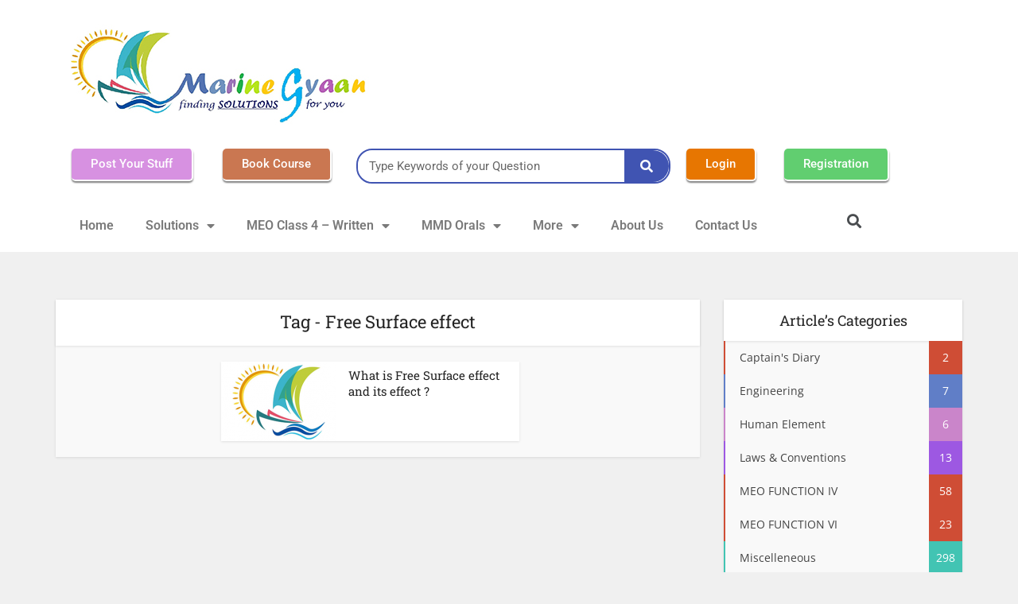

--- FILE ---
content_type: text/html; charset=UTF-8
request_url: https://marinegyaan.com/tag/free-surface-effect/
body_size: 29762
content:
<!DOCTYPE html>
<html lang="en-GB">
<head>
	<meta charset="UTF-8">
	<meta name="viewport" content="width=device-width, initial-scale=1.0, viewport-fit=cover" />		<title>Free Surface effect Archives - MarineGyaan</title>
<meta name='robots' content='max-image-preview:large' />
<!-- Google tag (gtag.js) consent mode dataLayer added by Site Kit -->
<script type="text/javascript" id="google_gtagjs-js-consent-mode-data-layer">
/* <![CDATA[ */
window.dataLayer = window.dataLayer || [];function gtag(){dataLayer.push(arguments);}
gtag('consent', 'default', {"ad_personalization":"denied","ad_storage":"denied","ad_user_data":"denied","analytics_storage":"denied","functionality_storage":"denied","security_storage":"denied","personalization_storage":"denied","region":["AT","BE","BG","CH","CY","CZ","DE","DK","EE","ES","FI","FR","GB","GR","HR","HU","IE","IS","IT","LI","LT","LU","LV","MT","NL","NO","PL","PT","RO","SE","SI","SK"],"wait_for_update":500});
window._googlesitekitConsentCategoryMap = {"statistics":["analytics_storage"],"marketing":["ad_storage","ad_user_data","ad_personalization"],"functional":["functionality_storage","security_storage"],"preferences":["personalization_storage"]};
window._googlesitekitConsents = {"ad_personalization":"denied","ad_storage":"denied","ad_user_data":"denied","analytics_storage":"denied","functionality_storage":"denied","security_storage":"denied","personalization_storage":"denied","region":["AT","BE","BG","CH","CY","CZ","DE","DK","EE","ES","FI","FR","GB","GR","HR","HU","IE","IS","IT","LI","LT","LU","LV","MT","NL","NO","PL","PT","RO","SE","SI","SK"],"wait_for_update":500};
/* ]]> */
</script>
<!-- End Google tag (gtag.js) consent mode dataLayer added by Site Kit -->


<meta name="robots" content="max-snippet:-1, max-image-preview:large, max-video-preview:-1"/>
<link rel="canonical" href="https://marinegyaan.com/tag/free-surface-effect/" />
<meta property="og:locale" content="en_GB" />
<meta property="og:type" content="object" />
<meta property="og:title" content="Free Surface effect Archives - MarineGyaan" />
<meta property="og:url" content="https://marinegyaan.com/tag/free-surface-effect/" />
<meta property="og:site_name" content="MarineGyaan" />
<meta name="twitter:card" content="summary_large_image" />
<meta name="twitter:title" content="Free Surface effect Archives - MarineGyaan" />
<script type='application/ld+json' class='yoast-schema-graph yoast-schema-graph--main'>{"@context":"https://schema.org","@graph":[{"@type":"WebSite","@id":"https://marinegyaan.com/#website","url":"https://marinegyaan.com/","name":"MarineGyaan","potentialAction":{"@type":"SearchAction","target":"https://marinegyaan.com/?s={search_term_string}","query-input":"required name=search_term_string"}},{"@type":"CollectionPage","@id":"https://marinegyaan.com/tag/free-surface-effect/#webpage","url":"https://marinegyaan.com/tag/free-surface-effect/","inLanguage":"en-GB","name":"Free Surface effect Archives - MarineGyaan","isPartOf":{"@id":"https://marinegyaan.com/#website"}}]}</script>
<!-- / Yoast SEO Premium plugin. -->

<link rel='dns-prefetch' href='//www.googletagmanager.com' />
<link rel='dns-prefetch' href='//fonts.googleapis.com' />
<link rel='dns-prefetch' href='//fundingchoicesmessages.google.com' />
<link rel="alternate" type="application/rss+xml" title="MarineGyaan &raquo; Feed" href="https://marinegyaan.com/feed/" />
<link rel="alternate" type="application/rss+xml" title="MarineGyaan &raquo; Comments Feed" href="https://marinegyaan.com/comments/feed/" />
<link rel="alternate" type="application/rss+xml" title="MarineGyaan &raquo; Free Surface effect Tag Feed" href="https://marinegyaan.com/tag/free-surface-effect/feed/" />
<style id='wp-img-auto-sizes-contain-inline-css' type='text/css'>
img:is([sizes=auto i],[sizes^="auto," i]){contain-intrinsic-size:3000px 1500px}
/*# sourceURL=wp-img-auto-sizes-contain-inline-css */
</style>
<style id='wp-emoji-styles-inline-css' type='text/css'>

	img.wp-smiley, img.emoji {
		display: inline !important;
		border: none !important;
		box-shadow: none !important;
		height: 1em !important;
		width: 1em !important;
		margin: 0 0.07em !important;
		vertical-align: -0.1em !important;
		background: none !important;
		padding: 0 !important;
	}
/*# sourceURL=wp-emoji-styles-inline-css */
</style>
<link rel='stylesheet' id='wp-block-library-css' href='https://marinegyaan.com/wp-includes/css/dist/block-library/style.min.css?ver=55072dcf52ab48c82ec1acff5829b7a3' type='text/css' media='all' />

<style id='classic-theme-styles-inline-css' type='text/css'>
/*! This file is auto-generated */
.wp-block-button__link{color:#fff;background-color:#32373c;border-radius:9999px;box-shadow:none;text-decoration:none;padding:calc(.667em + 2px) calc(1.333em + 2px);font-size:1.125em}.wp-block-file__button{background:#32373c;color:#fff;text-decoration:none}
/*# sourceURL=/wp-includes/css/classic-themes.min.css */
</style>
<link rel='stylesheet' id='contact-form-7-css' href='https://marinegyaan.com/wp-content/plugins/contact-form-7/includes/css/styles.css?ver=6.1.3' type='text/css' media='all' />
<link rel='stylesheet' id='mks_shortcodes_simple_line_icons-css' href='https://marinegyaan.com/wp-content/plugins/meks-flexible-shortcodes/css/simple-line/simple-line-icons.css?ver=1.3.8' type='text/css' media='screen' />
<link rel='stylesheet' id='mks_shortcodes_css-css' href='https://marinegyaan.com/wp-content/plugins/meks-flexible-shortcodes/css/style.css?ver=1.3.8' type='text/css' media='screen' />
<link rel='stylesheet' id='vce-fonts-css' href='https://fonts.googleapis.com/css2?family=Open%20Sans:wght@400&#038;family=Roboto%20Slab:wght@400' type='text/css' media='all' />
<link rel='stylesheet' id='vce-style-css' href='https://marinegyaan.com/wp-content/themes/voice/assets/css/min.css?ver=3.0.2' type='text/css' media='all' />
<style id='vce-style-inline-css' type='text/css'>
body, button, input, select, textarea {font-size: 1.6rem;}.vce-single .entry-headline p{font-size: 2.2rem;}.main-navigation a{font-size: 1.6rem;}.sidebar .widget-title{font-size: 1.8rem;}.sidebar .widget, .vce-lay-c .entry-content, .vce-lay-h .entry-content {font-size: 1.4rem;}.vce-featured-link-article{font-size: 5.2rem;}.vce-featured-grid-big.vce-featured-grid .vce-featured-link-article{font-size: 3.4rem;}.vce-featured-grid .vce-featured-link-article{font-size: 2.2rem;}h1 { font-size: 4.5rem; }h2 { font-size: 4.0rem; }h3 { font-size: 3.5rem; }h4 { font-size: 2.5rem; }h5 { font-size: 2.0rem; }h6 { font-size: 1.8rem; }.comment-reply-title, .main-box-title{font-size: 2.2rem;}h1.entry-title{font-size: 4.5rem;}.vce-lay-a .entry-title a{font-size: 3.4rem;}.vce-lay-b .entry-title{font-size: 2.4rem;}.vce-lay-c .entry-title, .vce-sid-none .vce-lay-c .entry-title{font-size: 2.2rem;}.vce-lay-d .entry-title{font-size: 1.5rem;}.vce-lay-e .entry-title{font-size: 1.4rem;}.vce-lay-f .entry-title{font-size: 1.4rem;}.vce-lay-g .entry-title a, .vce-lay-g .entry-title a:hover{font-size: 3.0rem;}.vce-lay-h .entry-title{font-size: 2.4rem;}.entry-meta div,.entry-meta div a,.vce-lay-g .meta-item,.vce-lay-c .meta-item{font-size: 1.4rem;}.vce-lay-d .meta-category a,.vce-lay-d .entry-meta div,.vce-lay-d .entry-meta div a,.vce-lay-e .entry-meta div,.vce-lay-e .entry-meta div a,.vce-lay-e .fn,.vce-lay-e .meta-item{font-size: 1.3rem;}body {background-color:#f0f0f0;}body,.mks_author_widget h3,.site-description,.meta-category a,textarea {font-family: 'Open Sans';font-weight: 400;}h1,h2,h3,h4,h5,h6,blockquote,.vce-post-link,.site-title,.site-title a,.main-box-title,.comment-reply-title,.entry-title a,.vce-single .entry-headline p,.vce-prev-next-link,.author-title,.mks_pullquote,.widget_rss ul li .rsswidget,#bbpress-forums .bbp-forum-title,#bbpress-forums .bbp-topic-permalink {font-family: 'Roboto Slab';font-weight: 400;}.main-navigation a,.sidr a{font-family: 'Roboto Slab';font-weight: 400;}.vce-single .entry-content,.vce-single .entry-headline,.vce-single .entry-footer,.vce-share-bar {width: 650px;}.vce-lay-a .lay-a-content{width: 650px;max-width: 650px;}.vce-page .entry-content,.vce-page .entry-title-page {width: 650px;}.vce-sid-none .vce-single .entry-content,.vce-sid-none .vce-single .entry-headline,.vce-sid-none .vce-single .entry-footer {width: 650px;}.vce-sid-none .vce-page .entry-content,.vce-sid-none .vce-page .entry-title-page,.error404 .entry-content {width: 650px;max-width: 650px;}body, button, input, select, textarea{color: #444444;}h1,h2,h3,h4,h5,h6,.entry-title a,.prev-next-nav a,#bbpress-forums .bbp-forum-title, #bbpress-forums .bbp-topic-permalink,.woocommerce ul.products li.product .price .amount{color: #232323;}a,.entry-title a:hover,.vce-prev-next-link:hover,.vce-author-links a:hover,.required,.error404 h4,.prev-next-nav a:hover,#bbpress-forums .bbp-forum-title:hover, #bbpress-forums .bbp-topic-permalink:hover,.woocommerce ul.products li.product h3:hover,.woocommerce ul.products li.product h3:hover mark,.main-box-title a:hover{color: #cf4d35;}.vce-square,.vce-main-content .mejs-controls .mejs-time-rail .mejs-time-current,button,input[type="button"],input[type="reset"],input[type="submit"],.vce-button,.pagination-wapper a,#vce-pagination .next.page-numbers,#vce-pagination .prev.page-numbers,#vce-pagination .page-numbers,#vce-pagination .page-numbers.current,.vce-link-pages a,#vce-pagination a,.vce-load-more a,.vce-slider-pagination .owl-nav > div,.vce-mega-menu-posts-wrap .owl-nav > div,.comment-reply-link:hover,.vce-featured-section a,.vce-lay-g .vce-featured-info .meta-category a,.vce-404-menu a,.vce-post.sticky .meta-image:before,#vce-pagination .page-numbers:hover,#bbpress-forums .bbp-pagination .current,#bbpress-forums .bbp-pagination a:hover,.woocommerce #respond input#submit,.woocommerce a.button,.woocommerce button.button,.woocommerce input.button,.woocommerce ul.products li.product .added_to_cart,.woocommerce #respond input#submit:hover,.woocommerce a.button:hover,.woocommerce button.button:hover,.woocommerce input.button:hover,.woocommerce ul.products li.product .added_to_cart:hover,.woocommerce #respond input#submit.alt,.woocommerce a.button.alt,.woocommerce button.button.alt,.woocommerce input.button.alt,.woocommerce #respond input#submit.alt:hover, .woocommerce a.button.alt:hover, .woocommerce button.button.alt:hover, .woocommerce input.button.alt:hover,.woocommerce span.onsale,.woocommerce .widget_price_filter .ui-slider .ui-slider-range,.woocommerce .widget_price_filter .ui-slider .ui-slider-handle,.comments-holder .navigation .page-numbers.current,.vce-lay-a .vce-read-more:hover,.vce-lay-c .vce-read-more:hover,body div.wpforms-container-full .wpforms-form input[type=submit], body div.wpforms-container-full .wpforms-form button[type=submit], body div.wpforms-container-full .wpforms-form .wpforms-page-button,body div.wpforms-container-full .wpforms-form input[type=submit]:hover, body div.wpforms-container-full .wpforms-form button[type=submit]:hover, body div.wpforms-container-full .wpforms-form .wpforms-page-button:hover,.wp-block-search__button {background-color: #cf4d35;}#vce-pagination .page-numbers,.comments-holder .navigation .page-numbers{background: transparent;color: #cf4d35;border: 1px solid #cf4d35;}.comments-holder .navigation .page-numbers:hover{background: #cf4d35;border: 1px solid #cf4d35;}.bbp-pagination-links a{background: transparent;color: #cf4d35;border: 1px solid #cf4d35 !important;}#vce-pagination .page-numbers.current,.bbp-pagination-links span.current,.comments-holder .navigation .page-numbers.current{border: 1px solid #cf4d35;}.widget_categories .cat-item:before,.widget_categories .cat-item .count{background: #cf4d35;}.comment-reply-link,.vce-lay-a .vce-read-more,.vce-lay-c .vce-read-more{border: 1px solid #cf4d35;}.entry-meta div,.entry-meta-count,.entry-meta div a,.comment-metadata a,.meta-category span,.meta-author-wrapped,.wp-caption .wp-caption-text,.widget_rss .rss-date,.sidebar cite,.site-footer cite,.sidebar .vce-post-list .entry-meta div,.sidebar .vce-post-list .entry-meta div a,.sidebar .vce-post-list .fn,.sidebar .vce-post-list .fn a,.site-footer .vce-post-list .entry-meta div,.site-footer .vce-post-list .entry-meta div a,.site-footer .vce-post-list .fn,.site-footer .vce-post-list .fn a,#bbpress-forums .bbp-topic-started-by,#bbpress-forums .bbp-topic-started-in,#bbpress-forums .bbp-forum-info .bbp-forum-content,#bbpress-forums p.bbp-topic-meta,span.bbp-admin-links a,.bbp-reply-post-date,#bbpress-forums li.bbp-header,#bbpress-forums li.bbp-footer,.woocommerce .woocommerce-result-count,.woocommerce .product_meta{color: #9b9b9b;}.main-box-title, .comment-reply-title, .main-box-head{background: #ffffff;color: #232323;}.main-box-title a{color: #232323;}.sidebar .widget .widget-title a{color: #232323;}.main-box,.comment-respond,.prev-next-nav{background: #f9f9f9;}.vce-post,ul.comment-list > li.comment,.main-box-single,.ie8 .vce-single,#disqus_thread,.vce-author-card,.vce-author-card .vce-content-outside,.mks-bredcrumbs-container,ul.comment-list > li.pingback{background: #ffffff;}.mks_tabs.horizontal .mks_tab_nav_item.active{border-bottom: 1px solid #ffffff;}.mks_tabs.horizontal .mks_tab_item,.mks_tabs.vertical .mks_tab_nav_item.active,.mks_tabs.horizontal .mks_tab_nav_item.active{background: #ffffff;}.mks_tabs.vertical .mks_tab_nav_item.active{border-right: 1px solid #ffffff;}#vce-pagination,.vce-slider-pagination .owl-controls,.vce-content-outside,.comments-holder .navigation{background: #f3f3f3;}.sidebar .widget-title{background: #ffffff;color: #232323;}.sidebar .widget{background: #f9f9f9;}.sidebar .widget,.sidebar .widget li a,.sidebar .mks_author_widget h3 a,.sidebar .mks_author_widget h3,.sidebar .vce-search-form .vce-search-input,.sidebar .vce-search-form .vce-search-input:focus{color: #444444;}.sidebar .widget li a:hover,.sidebar .widget a,.widget_nav_menu li.menu-item-has-children:hover:after,.widget_pages li.page_item_has_children:hover:after{color: #cf4d35;}.sidebar .tagcloud a {border: 1px solid #cf4d35;}.sidebar .mks_author_link,.sidebar .tagcloud a:hover,.sidebar .mks_themeforest_widget .more,.sidebar button,.sidebar input[type="button"],.sidebar input[type="reset"],.sidebar input[type="submit"],.sidebar .vce-button,.sidebar .bbp_widget_login .button{background-color: #cf4d35;}.sidebar .mks_author_widget .mks_autor_link_wrap,.sidebar .mks_themeforest_widget .mks_read_more,.widget .meks-instagram-follow-link {background: #f3f3f3;}.sidebar #wp-calendar caption,.sidebar .recentcomments,.sidebar .post-date,.sidebar #wp-calendar tbody{color: rgba(68,68,68,0.7);}.site-footer{background: #373941;}.site-footer .widget-title{color: #ffffff;}.site-footer,.site-footer .widget,.site-footer .widget li a,.site-footer .mks_author_widget h3 a,.site-footer .mks_author_widget h3,.site-footer .vce-search-form .vce-search-input,.site-footer .vce-search-form .vce-search-input:focus{color: #f9f9f9;}.site-footer .widget li a:hover,.site-footer .widget a,.site-info a{color: #cf4d35;}.site-footer .tagcloud a {border: 1px solid #cf4d35;}.site-footer .mks_author_link,.site-footer .mks_themeforest_widget .more,.site-footer button,.site-footer input[type="button"],.site-footer input[type="reset"],.site-footer input[type="submit"],.site-footer .vce-button,.site-footer .tagcloud a:hover{background-color: #cf4d35;}.site-footer #wp-calendar caption,.site-footer .recentcomments,.site-footer .post-date,.site-footer #wp-calendar tbody,.site-footer .site-info{color: rgba(249,249,249,0.7);}.top-header,.top-nav-menu li .sub-menu{background: #3a3a3a;}.top-header,.top-header a{color: #ffffff;}.top-header .vce-search-form .vce-search-input,.top-header .vce-search-input:focus,.top-header .vce-search-submit{color: #ffffff;}.top-header .vce-search-form .vce-search-input::-webkit-input-placeholder { color: #ffffff;}.top-header .vce-search-form .vce-search-input:-moz-placeholder { color: #ffffff;}.top-header .vce-search-form .vce-search-input::-moz-placeholder { color: #ffffff;}.top-header .vce-search-form .vce-search-input:-ms-input-placeholder { color: #ffffff;}.header-1-wrapper{height: 150px;padding-top: 15px;}.header-2-wrapper,.header-3-wrapper{height: 150px;}.header-2-wrapper .site-branding,.header-3-wrapper .site-branding{top: 15px;left: 0px;}.site-title a, .site-title a:hover{color: #232323;}.site-description{color: #aaaaaa;}.main-header{background-color: #ffffff;}.header-bottom-wrapper{background: #fcfcfc;}.vce-header-ads{margin: 30px 0;}.header-3-wrapper .nav-menu > li > a{padding: 65px 15px;}.header-sticky,.sidr{background: rgba(252,252,252,0.95);}.ie8 .header-sticky{background: #ffffff;}.main-navigation a,.nav-menu .vce-mega-menu > .sub-menu > li > a,.sidr li a,.vce-menu-parent{color: #4a4a4a;}.nav-menu > li:hover > a,.nav-menu > .current_page_item > a,.nav-menu > .current-menu-item > a,.nav-menu > .current-menu-ancestor > a,.main-navigation a.vce-item-selected,.main-navigation ul ul li:hover > a,.nav-menu ul .current-menu-item a,.nav-menu ul .current_page_item a,.vce-menu-parent:hover,.sidr li a:hover,.sidr li.sidr-class-current_page_item > a,.main-navigation li.current-menu-item.fa:before,.vce-responsive-nav{color: #cf4d35;}#sidr-id-vce_main_navigation_menu .soc-nav-menu li a:hover {color: #ffffff;}.nav-menu > li:hover > a,.nav-menu > .current_page_item > a,.nav-menu > .current-menu-item > a,.nav-menu > .current-menu-ancestor > a,.main-navigation a.vce-item-selected,.main-navigation ul ul,.header-sticky .nav-menu > .current_page_item:hover > a,.header-sticky .nav-menu > .current-menu-item:hover > a,.header-sticky .nav-menu > .current-menu-ancestor:hover > a,.header-sticky .main-navigation a.vce-item-selected:hover{background-color: #ffffff;}.search-header-wrap ul {border-top: 2px solid #cf4d35;}.vce-cart-icon a.vce-custom-cart span,.sidr-class-vce-custom-cart .sidr-class-vce-cart-count {background: #cf4d35;font-family: 'Open Sans';}.vce-border-top .main-box-title{border-top: 2px solid #cf4d35;}.tagcloud a:hover,.sidebar .widget .mks_author_link,.sidebar .widget.mks_themeforest_widget .more,.site-footer .widget .mks_author_link,.site-footer .widget.mks_themeforest_widget .more,.vce-lay-g .entry-meta div,.vce-lay-g .fn,.vce-lay-g .fn a{color: #FFF;}.vce-featured-header .vce-featured-header-background{opacity: 0.5}.vce-featured-grid .vce-featured-header-background,.vce-post-big .vce-post-img:after,.vce-post-slider .vce-post-img:after{opacity: 0.5}.vce-featured-grid .owl-item:hover .vce-grid-text .vce-featured-header-background,.vce-post-big li:hover .vce-post-img:after,.vce-post-slider li:hover .vce-post-img:after {opacity: 0.8}.vce-featured-grid.vce-featured-grid-big .vce-featured-header-background,.vce-post-big .vce-post-img:after,.vce-post-slider .vce-post-img:after{opacity: 0.5}.vce-featured-grid.vce-featured-grid-big .owl-item:hover .vce-grid-text .vce-featured-header-background,.vce-post-big li:hover .vce-post-img:after,.vce-post-slider li:hover .vce-post-img:after {opacity: 0.8}#back-top {background: #323232}.sidr input[type=text]{background: rgba(74,74,74,0.1);color: rgba(74,74,74,0.5);}.is-style-solid-color{background-color: #cf4d35;color: #ffffff;}.wp-block-image figcaption{color: #9b9b9b;}.wp-block-cover .wp-block-cover-image-text, .wp-block-cover .wp-block-cover-text, .wp-block-cover h2, .wp-block-cover-image .wp-block-cover-image-text, .wp-block-cover-image .wp-block-cover-text, .wp-block-cover-image h2,p.has-drop-cap:not(:focus)::first-letter,p.wp-block-subhead{font-family: 'Roboto Slab';font-weight: 400;}.wp-block-cover .wp-block-cover-image-text, .wp-block-cover .wp-block-cover-text, .wp-block-cover h2, .wp-block-cover-image .wp-block-cover-image-text, .wp-block-cover-image .wp-block-cover-text, .wp-block-cover-image h2{font-size: 2.5rem;}p.wp-block-subhead{font-size: 2.2rem;}.wp-block-button__link{background: #cf4d35}.wp-block-search .wp-block-search__button{color: #ffffff}.meta-image:hover a img,.vce-lay-h .img-wrap:hover .meta-image > img,.img-wrp:hover img,.vce-gallery-big:hover img,.vce-gallery .gallery-item:hover img,.wp-block-gallery .blocks-gallery-item:hover img,.vce_posts_widget .vce-post-big li:hover img,.vce-featured-grid .owl-item:hover img,.vce-post-img:hover img,.mega-menu-img:hover img{-webkit-transform: scale(1.1);-moz-transform: scale(1.1);-o-transform: scale(1.1);-ms-transform: scale(1.1);transform: scale(1.1);}.has-small-font-size{ font-size: 1.2rem;}.has-large-font-size{ font-size: 1.9rem;}.has-huge-font-size{ font-size: 2.3rem;}@media(min-width: 671px){.has-small-font-size{ font-size: 1.3rem;}.has-normal-font-size{ font-size: 1.6rem;}.has-large-font-size{ font-size: 2.1rem;}.has-huge-font-size{ font-size: 2.8rem;}}.has-vce-acc-background-color{ background-color: #cf4d35;}.has-vce-acc-color{ color: #cf4d35;}.has-vce-meta-background-color{ background-color: #9b9b9b;}.has-vce-meta-color{ color: #9b9b9b;}.has-vce-txt-background-color{ background-color: #444444;}.has-vce-txt-color{ color: #444444;}.has-vce-bg-background-color{ background-color: #ffffff;}.has-vce-bg-color{ color: #ffffff;}.has-vce-cat-0-background-color{ background-color: ;}.has-vce-cat-0-color{ color: ;}.has-vce-cat-2-background-color{ background-color: #ca85ca;}.has-vce-cat-2-color{ color: #ca85ca;}.has-vce-cat-7-background-color{ background-color: #607ec7;}.has-vce-cat-7-color{ color: #607ec7;}.has-vce-cat-6-background-color{ background-color: #f9873b;}.has-vce-cat-6-color{ color: #f9873b;}.has-vce-cat-4-background-color{ background-color: #c7ea15;}.has-vce-cat-4-color{ color: #c7ea15;}.has-vce-cat-3-background-color{ background-color: #e54e7e;}.has-vce-cat-3-color{ color: #e54e7e;}.has-vce-cat-1-background-color{ background-color: #42c4b3;}.has-vce-cat-1-color{ color: #42c4b3;}.has-vce-cat-5-background-color{ background-color: #9d58e2;}.has-vce-cat-5-color{ color: #9d58e2;}.has-vce-cat-43-background-color{ background-color: #9d58e2;}.has-vce-cat-43-color{ color: #9d58e2;}.has-vce-cat-44-background-color{ background-color: #01af47;}.has-vce-cat-44-color{ color: #01af47;}.has-vce-cat-45-background-color{ background-color: #ca85ca;}.has-vce-cat-45-color{ color: #ca85ca;}.has-vce-cat-915-background-color{ background-color: #FF4500;}.has-vce-cat-915-color{ color: #FF4500;}a.category-2, .sidebar .widget .vce-post-list a.category-2{ color: #ca85ca;}body.category-2 .main-box-title, .main-box-title.cat-2 { border-top: 2px solid #ca85ca;}.widget_categories li.cat-item-2 .count { background: #ca85ca;}.widget_categories li.cat-item-2:before { background:#ca85ca;}.vce-featured-section .category-2, .vce-post-big .meta-category a.category-2, .vce-post-slider .meta-category a.category-2{ background-color: #ca85ca;}.vce-lay-g .vce-featured-info .meta-category a.category-2{ background-color: #ca85ca;}.vce-lay-h header .meta-category a.category-2{ background-color: #ca85ca;}.main-navigation li.vce-cat-2:hover > a { color: #ca85ca;}.main-navigation li.vce-cat-2.current-menu-item > a { color: #ca85ca;}a.category-7, .sidebar .widget .vce-post-list a.category-7{ color: #607ec7;}body.category-7 .main-box-title, .main-box-title.cat-7 { border-top: 2px solid #607ec7;}.widget_categories li.cat-item-7 .count { background: #607ec7;}.widget_categories li.cat-item-7:before { background:#607ec7;}.vce-featured-section .category-7, .vce-post-big .meta-category a.category-7, .vce-post-slider .meta-category a.category-7{ background-color: #607ec7;}.vce-lay-g .vce-featured-info .meta-category a.category-7{ background-color: #607ec7;}.vce-lay-h header .meta-category a.category-7{ background-color: #607ec7;}.main-navigation li.vce-cat-7:hover > a { color: #607ec7;}.main-navigation li.vce-cat-7.current-menu-item > a { color: #607ec7;}a.category-6, .sidebar .widget .vce-post-list a.category-6{ color: #f9873b;}body.category-6 .main-box-title, .main-box-title.cat-6 { border-top: 2px solid #f9873b;}.widget_categories li.cat-item-6 .count { background: #f9873b;}.widget_categories li.cat-item-6:before { background:#f9873b;}.vce-featured-section .category-6, .vce-post-big .meta-category a.category-6, .vce-post-slider .meta-category a.category-6{ background-color: #f9873b;}.vce-lay-g .vce-featured-info .meta-category a.category-6{ background-color: #f9873b;}.vce-lay-h header .meta-category a.category-6{ background-color: #f9873b;}.main-navigation li.vce-cat-6:hover > a { color: #f9873b;}.main-navigation li.vce-cat-6.current-menu-item > a { color: #f9873b;}a.category-4, .sidebar .widget .vce-post-list a.category-4{ color: #c7ea15;}body.category-4 .main-box-title, .main-box-title.cat-4 { border-top: 2px solid #c7ea15;}.widget_categories li.cat-item-4 .count { background: #c7ea15;}.widget_categories li.cat-item-4:before { background:#c7ea15;}.vce-featured-section .category-4, .vce-post-big .meta-category a.category-4, .vce-post-slider .meta-category a.category-4{ background-color: #c7ea15;}.vce-lay-g .vce-featured-info .meta-category a.category-4{ background-color: #c7ea15;}.vce-lay-h header .meta-category a.category-4{ background-color: #c7ea15;}.main-navigation li.vce-cat-4:hover > a { color: #c7ea15;}.main-navigation li.vce-cat-4.current-menu-item > a { color: #c7ea15;}a.category-3, .sidebar .widget .vce-post-list a.category-3{ color: #e54e7e;}body.category-3 .main-box-title, .main-box-title.cat-3 { border-top: 2px solid #e54e7e;}.widget_categories li.cat-item-3 .count { background: #e54e7e;}.widget_categories li.cat-item-3:before { background:#e54e7e;}.vce-featured-section .category-3, .vce-post-big .meta-category a.category-3, .vce-post-slider .meta-category a.category-3{ background-color: #e54e7e;}.vce-lay-g .vce-featured-info .meta-category a.category-3{ background-color: #e54e7e;}.vce-lay-h header .meta-category a.category-3{ background-color: #e54e7e;}.main-navigation li.vce-cat-3:hover > a { color: #e54e7e;}.main-navigation li.vce-cat-3.current-menu-item > a { color: #e54e7e;}a.category-1, .sidebar .widget .vce-post-list a.category-1{ color: #42c4b3;}body.category-1 .main-box-title, .main-box-title.cat-1 { border-top: 2px solid #42c4b3;}.widget_categories li.cat-item-1 .count { background: #42c4b3;}.widget_categories li.cat-item-1:before { background:#42c4b3;}.vce-featured-section .category-1, .vce-post-big .meta-category a.category-1, .vce-post-slider .meta-category a.category-1{ background-color: #42c4b3;}.vce-lay-g .vce-featured-info .meta-category a.category-1{ background-color: #42c4b3;}.vce-lay-h header .meta-category a.category-1{ background-color: #42c4b3;}.main-navigation li.vce-cat-1:hover > a { color: #42c4b3;}.main-navigation li.vce-cat-1.current-menu-item > a { color: #42c4b3;}a.category-5, .sidebar .widget .vce-post-list a.category-5{ color: #9d58e2;}body.category-5 .main-box-title, .main-box-title.cat-5 { border-top: 2px solid #9d58e2;}.widget_categories li.cat-item-5 .count { background: #9d58e2;}.widget_categories li.cat-item-5:before { background:#9d58e2;}.vce-featured-section .category-5, .vce-post-big .meta-category a.category-5, .vce-post-slider .meta-category a.category-5{ background-color: #9d58e2;}.vce-lay-g .vce-featured-info .meta-category a.category-5{ background-color: #9d58e2;}.vce-lay-h header .meta-category a.category-5{ background-color: #9d58e2;}.main-navigation li.vce-cat-5:hover > a { color: #9d58e2;}.main-navigation li.vce-cat-5.current-menu-item > a { color: #9d58e2;}a.category-43, .sidebar .widget .vce-post-list a.category-43{ color: #9d58e2;}body.category-43 .main-box-title, .main-box-title.cat-43 { border-top: 2px solid #9d58e2;}.widget_categories li.cat-item-43 .count { background: #9d58e2;}.widget_categories li.cat-item-43:before { background:#9d58e2;}.vce-featured-section .category-43, .vce-post-big .meta-category a.category-43, .vce-post-slider .meta-category a.category-43{ background-color: #9d58e2;}.vce-lay-g .vce-featured-info .meta-category a.category-43{ background-color: #9d58e2;}.vce-lay-h header .meta-category a.category-43{ background-color: #9d58e2;}.main-navigation li.vce-cat-43:hover > a { color: #9d58e2;}.main-navigation li.vce-cat-43.current-menu-item > a { color: #9d58e2;}a.category-44, .sidebar .widget .vce-post-list a.category-44{ color: #01af47;}body.category-44 .main-box-title, .main-box-title.cat-44 { border-top: 2px solid #01af47;}.widget_categories li.cat-item-44 .count { background: #01af47;}.widget_categories li.cat-item-44:before { background:#01af47;}.vce-featured-section .category-44, .vce-post-big .meta-category a.category-44, .vce-post-slider .meta-category a.category-44{ background-color: #01af47;}.vce-lay-g .vce-featured-info .meta-category a.category-44{ background-color: #01af47;}.vce-lay-h header .meta-category a.category-44{ background-color: #01af47;}.main-navigation li.vce-cat-44:hover > a { color: #01af47;}.main-navigation li.vce-cat-44.current-menu-item > a { color: #01af47;}a.category-45, .sidebar .widget .vce-post-list a.category-45{ color: #ca85ca;}body.category-45 .main-box-title, .main-box-title.cat-45 { border-top: 2px solid #ca85ca;}.widget_categories li.cat-item-45 .count { background: #ca85ca;}.widget_categories li.cat-item-45:before { background:#ca85ca;}.vce-featured-section .category-45, .vce-post-big .meta-category a.category-45, .vce-post-slider .meta-category a.category-45{ background-color: #ca85ca;}.vce-lay-g .vce-featured-info .meta-category a.category-45{ background-color: #ca85ca;}.vce-lay-h header .meta-category a.category-45{ background-color: #ca85ca;}.main-navigation li.vce-cat-45:hover > a { color: #ca85ca;}.main-navigation li.vce-cat-45.current-menu-item > a { color: #ca85ca;}a.category-915, .sidebar .widget .vce-post-list a.category-915{ color: #FF4500;}body.category-915 .main-box-title, .main-box-title.cat-915 { border-top: 2px solid #FF4500;}.widget_categories li.cat-item-915 .count { background: #FF4500;}.widget_categories li.cat-item-915:before { background:#FF4500;}.vce-featured-section .category-915, .vce-post-big .meta-category a.category-915, .vce-post-slider .meta-category a.category-915{ background-color: #FF4500;}.vce-lay-g .vce-featured-info .meta-category a.category-915{ background-color: #FF4500;}.vce-lay-h header .meta-category a.category-915{ background-color: #FF4500;}.main-navigation li.vce-cat-915:hover > a { color: #FF4500;}.main-navigation li.vce-cat-915.current-menu-item > a { color: #FF4500;}
/*# sourceURL=vce-style-inline-css */
</style>
<link rel='stylesheet' id='elementor-icons-css' href='https://marinegyaan.com/wp-content/plugins/elementor/assets/lib/eicons/css/elementor-icons.min.css?ver=5.44.0' type='text/css' media='all' />
<link rel='stylesheet' id='elementor-frontend-css' href='https://marinegyaan.com/wp-content/plugins/elementor/assets/css/frontend.min.css?ver=3.33.2' type='text/css' media='all' />
<link rel='stylesheet' id='elementor-post-39546-css' href='https://marinegyaan.com/wp-content/uploads/elementor/css/post-39546.css?ver=1767637050' type='text/css' media='all' />
<link rel='stylesheet' id='elementor-pro-css' href='https://marinegyaan.com/wp-content/plugins/elementor-pro/assets/css/frontend.min.css?ver=3.9.2' type='text/css' media='all' />
<link rel='stylesheet' id='elementor-post-178983-css' href='https://marinegyaan.com/wp-content/uploads/elementor/css/post-178983.css?ver=1767637050' type='text/css' media='all' />
<link rel='stylesheet' id='elementor-post-39601-css' href='https://marinegyaan.com/wp-content/uploads/elementor/css/post-39601.css?ver=1767637050' type='text/css' media='all' />
<link rel='stylesheet' id='meks-ads-widget-css' href='https://marinegyaan.com/wp-content/plugins/meks-easy-ads-widget/css/style.css?ver=2.0.9' type='text/css' media='all' />
<link rel='stylesheet' id='meks-author-widget-css' href='https://marinegyaan.com/wp-content/plugins/meks-smart-author-widget/css/style.css?ver=1.1.5' type='text/css' media='all' />
<link rel='stylesheet' id='meks-themeforest-widget-css' href='https://marinegyaan.com/wp-content/plugins/meks-themeforest-smart-widget/css/style.css?ver=1.6' type='text/css' media='all' />
<link rel='stylesheet' id='meks_ess-main-css' href='https://marinegyaan.com/wp-content/plugins/meks-easy-social-share/assets/css/main.css?ver=1.3' type='text/css' media='all' />
<link rel='stylesheet' id='elementor-gf-local-roboto-css' href='https://marinegyaan.com/wp-content/uploads/elementor/google-fonts/css/roboto.css?ver=1742901877' type='text/css' media='all' />
<link rel='stylesheet' id='elementor-gf-local-robotoslab-css' href='https://marinegyaan.com/wp-content/uploads/elementor/google-fonts/css/robotoslab.css?ver=1742901880' type='text/css' media='all' />
<link rel='stylesheet' id='elementor-gf-local-opensans-css' href='https://marinegyaan.com/wp-content/uploads/elementor/google-fonts/css/opensans.css?ver=1742901888' type='text/css' media='all' />
<link rel='stylesheet' id='elementor-icons-shared-0-css' href='https://marinegyaan.com/wp-content/plugins/elementor/assets/lib/font-awesome/css/fontawesome.min.css?ver=5.15.3' type='text/css' media='all' />
<link rel='stylesheet' id='elementor-icons-fa-solid-css' href='https://marinegyaan.com/wp-content/plugins/elementor/assets/lib/font-awesome/css/solid.min.css?ver=5.15.3' type='text/css' media='all' />
<link rel='stylesheet' id='elementor-icons-fa-brands-css' href='https://marinegyaan.com/wp-content/plugins/elementor/assets/lib/font-awesome/css/brands.min.css?ver=5.15.3' type='text/css' media='all' />
<script type="text/javascript" src="https://marinegyaan.com/wp-includes/js/jquery/jquery.min.js?ver=3.7.1" id="jquery-core-js"></script>
<script type="text/javascript" src="https://marinegyaan.com/wp-includes/js/jquery/jquery-migrate.min.js?ver=3.4.1" id="jquery-migrate-js"></script>

<!-- Google tag (gtag.js) snippet added by Site Kit -->
<!-- Google Analytics snippet added by Site Kit -->
<script type="text/javascript" src="https://www.googletagmanager.com/gtag/js?id=GT-NSV9KGQ" id="google_gtagjs-js" async></script>
<script type="text/javascript" id="google_gtagjs-js-after">
/* <![CDATA[ */
window.dataLayer = window.dataLayer || [];function gtag(){dataLayer.push(arguments);}
gtag("set","linker",{"domains":["marinegyaan.com"]});
gtag("js", new Date());
gtag("set", "developer_id.dZTNiMT", true);
gtag("config", "GT-NSV9KGQ");
//# sourceURL=google_gtagjs-js-after
/* ]]> */
</script>
<link rel="https://api.w.org/" href="https://marinegyaan.com/wp-json/" /><link rel="alternate" title="JSON" type="application/json" href="https://marinegyaan.com/wp-json/wp/v2/tags/631" /><link rel="EditURI" type="application/rsd+xml" title="RSD" href="https://marinegyaan.com/xmlrpc.php?rsd" />

<meta name="generator" content="Redux 4.5.9" /><meta name="generator" content="Site Kit by Google 1.168.0" /><script type="text/javascript" src="//marinegyaan.com/?wordfence_syncAttackData=1768686948.5298" async></script>
<!-- Google AdSense meta tags added by Site Kit -->
<meta name="google-adsense-platform-account" content="ca-host-pub-2644536267352236">
<meta name="google-adsense-platform-domain" content="sitekit.withgoogle.com">
<!-- End Google AdSense meta tags added by Site Kit -->
<meta name="generator" content="Elementor 3.33.2; features: additional_custom_breakpoints; settings: css_print_method-external, google_font-enabled, font_display-auto">
			<style>
				.e-con.e-parent:nth-of-type(n+4):not(.e-lazyloaded):not(.e-no-lazyload),
				.e-con.e-parent:nth-of-type(n+4):not(.e-lazyloaded):not(.e-no-lazyload) * {
					background-image: none !important;
				}
				@media screen and (max-height: 1024px) {
					.e-con.e-parent:nth-of-type(n+3):not(.e-lazyloaded):not(.e-no-lazyload),
					.e-con.e-parent:nth-of-type(n+3):not(.e-lazyloaded):not(.e-no-lazyload) * {
						background-image: none !important;
					}
				}
				@media screen and (max-height: 640px) {
					.e-con.e-parent:nth-of-type(n+2):not(.e-lazyloaded):not(.e-no-lazyload),
					.e-con.e-parent:nth-of-type(n+2):not(.e-lazyloaded):not(.e-no-lazyload) * {
						background-image: none !important;
					}
				}
			</style>
			
<!-- Google AdSense Ad Blocking Recovery snippet added by Site Kit -->
<script async src="https://fundingchoicesmessages.google.com/i/pub-7136153532409610?ers=1"></script><script>(function() {function signalGooglefcPresent() {if (!window.frames['googlefcPresent']) {if (document.body) {const iframe = document.createElement('iframe'); iframe.style = 'width: 0; height: 0; border: none; z-index: -1000; left: -1000px; top: -1000px;'; iframe.style.display = 'none'; iframe.name = 'googlefcPresent'; document.body.appendChild(iframe);} else {setTimeout(signalGooglefcPresent, 0);}}}signalGooglefcPresent();})();</script>
<!-- End Google AdSense Ad Blocking Recovery snippet added by Site Kit -->

<!-- Google AdSense Ad Blocking Recovery Error Protection snippet added by Site Kit -->
<script>(function(){'use strict';function aa(a){var b=0;return function(){return b<a.length?{done:!1,value:a[b++]}:{done:!0}}}var ba=typeof Object.defineProperties=="function"?Object.defineProperty:function(a,b,c){if(a==Array.prototype||a==Object.prototype)return a;a[b]=c.value;return a};
function ca(a){a=["object"==typeof globalThis&&globalThis,a,"object"==typeof window&&window,"object"==typeof self&&self,"object"==typeof global&&global];for(var b=0;b<a.length;++b){var c=a[b];if(c&&c.Math==Math)return c}throw Error("Cannot find global object");}var da=ca(this);function l(a,b){if(b)a:{var c=da;a=a.split(".");for(var d=0;d<a.length-1;d++){var e=a[d];if(!(e in c))break a;c=c[e]}a=a[a.length-1];d=c[a];b=b(d);b!=d&&b!=null&&ba(c,a,{configurable:!0,writable:!0,value:b})}}
function ea(a){return a.raw=a}function n(a){var b=typeof Symbol!="undefined"&&Symbol.iterator&&a[Symbol.iterator];if(b)return b.call(a);if(typeof a.length=="number")return{next:aa(a)};throw Error(String(a)+" is not an iterable or ArrayLike");}function fa(a){for(var b,c=[];!(b=a.next()).done;)c.push(b.value);return c}var ha=typeof Object.create=="function"?Object.create:function(a){function b(){}b.prototype=a;return new b},p;
if(typeof Object.setPrototypeOf=="function")p=Object.setPrototypeOf;else{var q;a:{var ja={a:!0},ka={};try{ka.__proto__=ja;q=ka.a;break a}catch(a){}q=!1}p=q?function(a,b){a.__proto__=b;if(a.__proto__!==b)throw new TypeError(a+" is not extensible");return a}:null}var la=p;
function t(a,b){a.prototype=ha(b.prototype);a.prototype.constructor=a;if(la)la(a,b);else for(var c in b)if(c!="prototype")if(Object.defineProperties){var d=Object.getOwnPropertyDescriptor(b,c);d&&Object.defineProperty(a,c,d)}else a[c]=b[c];a.A=b.prototype}function ma(){for(var a=Number(this),b=[],c=a;c<arguments.length;c++)b[c-a]=arguments[c];return b}l("Object.is",function(a){return a?a:function(b,c){return b===c?b!==0||1/b===1/c:b!==b&&c!==c}});
l("Array.prototype.includes",function(a){return a?a:function(b,c){var d=this;d instanceof String&&(d=String(d));var e=d.length;c=c||0;for(c<0&&(c=Math.max(c+e,0));c<e;c++){var f=d[c];if(f===b||Object.is(f,b))return!0}return!1}});
l("String.prototype.includes",function(a){return a?a:function(b,c){if(this==null)throw new TypeError("The 'this' value for String.prototype.includes must not be null or undefined");if(b instanceof RegExp)throw new TypeError("First argument to String.prototype.includes must not be a regular expression");return this.indexOf(b,c||0)!==-1}});l("Number.MAX_SAFE_INTEGER",function(){return 9007199254740991});
l("Number.isFinite",function(a){return a?a:function(b){return typeof b!=="number"?!1:!isNaN(b)&&b!==Infinity&&b!==-Infinity}});l("Number.isInteger",function(a){return a?a:function(b){return Number.isFinite(b)?b===Math.floor(b):!1}});l("Number.isSafeInteger",function(a){return a?a:function(b){return Number.isInteger(b)&&Math.abs(b)<=Number.MAX_SAFE_INTEGER}});
l("Math.trunc",function(a){return a?a:function(b){b=Number(b);if(isNaN(b)||b===Infinity||b===-Infinity||b===0)return b;var c=Math.floor(Math.abs(b));return b<0?-c:c}});/*

 Copyright The Closure Library Authors.
 SPDX-License-Identifier: Apache-2.0
*/
var u=this||self;function v(a,b){a:{var c=["CLOSURE_FLAGS"];for(var d=u,e=0;e<c.length;e++)if(d=d[c[e]],d==null){c=null;break a}c=d}a=c&&c[a];return a!=null?a:b}function w(a){return a};function na(a){u.setTimeout(function(){throw a;},0)};var oa=v(610401301,!1),pa=v(188588736,!0),qa=v(645172343,v(1,!0));var x,ra=u.navigator;x=ra?ra.userAgentData||null:null;function z(a){return oa?x?x.brands.some(function(b){return(b=b.brand)&&b.indexOf(a)!=-1}):!1:!1}function A(a){var b;a:{if(b=u.navigator)if(b=b.userAgent)break a;b=""}return b.indexOf(a)!=-1};function B(){return oa?!!x&&x.brands.length>0:!1}function C(){return B()?z("Chromium"):(A("Chrome")||A("CriOS"))&&!(B()?0:A("Edge"))||A("Silk")};var sa=B()?!1:A("Trident")||A("MSIE");!A("Android")||C();C();A("Safari")&&(C()||(B()?0:A("Coast"))||(B()?0:A("Opera"))||(B()?0:A("Edge"))||(B()?z("Microsoft Edge"):A("Edg/"))||B()&&z("Opera"));var ta={},D=null;var ua=typeof Uint8Array!=="undefined",va=!sa&&typeof btoa==="function";var wa;function E(){return typeof BigInt==="function"};var F=typeof Symbol==="function"&&typeof Symbol()==="symbol";function xa(a){return typeof Symbol==="function"&&typeof Symbol()==="symbol"?Symbol():a}var G=xa(),ya=xa("2ex");var za=F?function(a,b){a[G]|=b}:function(a,b){a.g!==void 0?a.g|=b:Object.defineProperties(a,{g:{value:b,configurable:!0,writable:!0,enumerable:!1}})},H=F?function(a){return a[G]|0}:function(a){return a.g|0},I=F?function(a){return a[G]}:function(a){return a.g},J=F?function(a,b){a[G]=b}:function(a,b){a.g!==void 0?a.g=b:Object.defineProperties(a,{g:{value:b,configurable:!0,writable:!0,enumerable:!1}})};function Aa(a,b){J(b,(a|0)&-14591)}function Ba(a,b){J(b,(a|34)&-14557)};var K={},Ca={};function Da(a){return!(!a||typeof a!=="object"||a.g!==Ca)}function Ea(a){return a!==null&&typeof a==="object"&&!Array.isArray(a)&&a.constructor===Object}function L(a,b,c){if(!Array.isArray(a)||a.length)return!1;var d=H(a);if(d&1)return!0;if(!(b&&(Array.isArray(b)?b.includes(c):b.has(c))))return!1;J(a,d|1);return!0};var M=0,N=0;function Fa(a){var b=a>>>0;M=b;N=(a-b)/4294967296>>>0}function Ga(a){if(a<0){Fa(-a);var b=n(Ha(M,N));a=b.next().value;b=b.next().value;M=a>>>0;N=b>>>0}else Fa(a)}function Ia(a,b){b>>>=0;a>>>=0;if(b<=2097151)var c=""+(4294967296*b+a);else E()?c=""+(BigInt(b)<<BigInt(32)|BigInt(a)):(c=(a>>>24|b<<8)&16777215,b=b>>16&65535,a=(a&16777215)+c*6777216+b*6710656,c+=b*8147497,b*=2,a>=1E7&&(c+=a/1E7>>>0,a%=1E7),c>=1E7&&(b+=c/1E7>>>0,c%=1E7),c=b+Ja(c)+Ja(a));return c}
function Ja(a){a=String(a);return"0000000".slice(a.length)+a}function Ha(a,b){b=~b;a?a=~a+1:b+=1;return[a,b]};var Ka=/^-?([1-9][0-9]*|0)(\.[0-9]+)?$/;var O;function La(a,b){O=b;a=new a(b);O=void 0;return a}
function P(a,b,c){a==null&&(a=O);O=void 0;if(a==null){var d=96;c?(a=[c],d|=512):a=[];b&&(d=d&-16760833|(b&1023)<<14)}else{if(!Array.isArray(a))throw Error("narr");d=H(a);if(d&2048)throw Error("farr");if(d&64)return a;d|=64;if(c&&(d|=512,c!==a[0]))throw Error("mid");a:{c=a;var e=c.length;if(e){var f=e-1;if(Ea(c[f])){d|=256;b=f-(+!!(d&512)-1);if(b>=1024)throw Error("pvtlmt");d=d&-16760833|(b&1023)<<14;break a}}if(b){b=Math.max(b,e-(+!!(d&512)-1));if(b>1024)throw Error("spvt");d=d&-16760833|(b&1023)<<
14}}}J(a,d);return a};function Ma(a){switch(typeof a){case "number":return isFinite(a)?a:String(a);case "boolean":return a?1:0;case "object":if(a)if(Array.isArray(a)){if(L(a,void 0,0))return}else if(ua&&a!=null&&a instanceof Uint8Array){if(va){for(var b="",c=0,d=a.length-10240;c<d;)b+=String.fromCharCode.apply(null,a.subarray(c,c+=10240));b+=String.fromCharCode.apply(null,c?a.subarray(c):a);a=btoa(b)}else{b===void 0&&(b=0);if(!D){D={};c="ABCDEFGHIJKLMNOPQRSTUVWXYZabcdefghijklmnopqrstuvwxyz0123456789".split("");d=["+/=",
"+/","-_=","-_.","-_"];for(var e=0;e<5;e++){var f=c.concat(d[e].split(""));ta[e]=f;for(var g=0;g<f.length;g++){var h=f[g];D[h]===void 0&&(D[h]=g)}}}b=ta[b];c=Array(Math.floor(a.length/3));d=b[64]||"";for(e=f=0;f<a.length-2;f+=3){var k=a[f],m=a[f+1];h=a[f+2];g=b[k>>2];k=b[(k&3)<<4|m>>4];m=b[(m&15)<<2|h>>6];h=b[h&63];c[e++]=g+k+m+h}g=0;h=d;switch(a.length-f){case 2:g=a[f+1],h=b[(g&15)<<2]||d;case 1:a=a[f],c[e]=b[a>>2]+b[(a&3)<<4|g>>4]+h+d}a=c.join("")}return a}}return a};function Na(a,b,c){a=Array.prototype.slice.call(a);var d=a.length,e=b&256?a[d-1]:void 0;d+=e?-1:0;for(b=b&512?1:0;b<d;b++)a[b]=c(a[b]);if(e){b=a[b]={};for(var f in e)Object.prototype.hasOwnProperty.call(e,f)&&(b[f]=c(e[f]))}return a}function Oa(a,b,c,d,e){if(a!=null){if(Array.isArray(a))a=L(a,void 0,0)?void 0:e&&H(a)&2?a:Pa(a,b,c,d!==void 0,e);else if(Ea(a)){var f={},g;for(g in a)Object.prototype.hasOwnProperty.call(a,g)&&(f[g]=Oa(a[g],b,c,d,e));a=f}else a=b(a,d);return a}}
function Pa(a,b,c,d,e){var f=d||c?H(a):0;d=d?!!(f&32):void 0;a=Array.prototype.slice.call(a);for(var g=0;g<a.length;g++)a[g]=Oa(a[g],b,c,d,e);c&&c(f,a);return a}function Qa(a){return a.s===K?a.toJSON():Ma(a)};function Ra(a,b,c){c=c===void 0?Ba:c;if(a!=null){if(ua&&a instanceof Uint8Array)return b?a:new Uint8Array(a);if(Array.isArray(a)){var d=H(a);if(d&2)return a;b&&(b=d===0||!!(d&32)&&!(d&64||!(d&16)));return b?(J(a,(d|34)&-12293),a):Pa(a,Ra,d&4?Ba:c,!0,!0)}a.s===K&&(c=a.h,d=I(c),a=d&2?a:La(a.constructor,Sa(c,d,!0)));return a}}function Sa(a,b,c){var d=c||b&2?Ba:Aa,e=!!(b&32);a=Na(a,b,function(f){return Ra(f,e,d)});za(a,32|(c?2:0));return a};function Ta(a,b){a=a.h;return Ua(a,I(a),b)}function Va(a,b,c,d){b=d+(+!!(b&512)-1);if(!(b<0||b>=a.length||b>=c))return a[b]}
function Ua(a,b,c,d){if(c===-1)return null;var e=b>>14&1023||536870912;if(c>=e){if(b&256)return a[a.length-1][c]}else{var f=a.length;if(d&&b&256&&(d=a[f-1][c],d!=null)){if(Va(a,b,e,c)&&ya!=null){var g;a=(g=wa)!=null?g:wa={};g=a[ya]||0;g>=4||(a[ya]=g+1,g=Error(),g.__closure__error__context__984382||(g.__closure__error__context__984382={}),g.__closure__error__context__984382.severity="incident",na(g))}return d}return Va(a,b,e,c)}}
function Wa(a,b,c,d,e){var f=b>>14&1023||536870912;if(c>=f||e&&!qa){var g=b;if(b&256)e=a[a.length-1];else{if(d==null)return;e=a[f+(+!!(b&512)-1)]={};g|=256}e[c]=d;c<f&&(a[c+(+!!(b&512)-1)]=void 0);g!==b&&J(a,g)}else a[c+(+!!(b&512)-1)]=d,b&256&&(a=a[a.length-1],c in a&&delete a[c])}
function Xa(a,b){var c=Ya;var d=d===void 0?!1:d;var e=a.h;var f=I(e),g=Ua(e,f,b,d);if(g!=null&&typeof g==="object"&&g.s===K)c=g;else if(Array.isArray(g)){var h=H(g),k=h;k===0&&(k|=f&32);k|=f&2;k!==h&&J(g,k);c=new c(g)}else c=void 0;c!==g&&c!=null&&Wa(e,f,b,c,d);e=c;if(e==null)return e;a=a.h;f=I(a);f&2||(g=e,c=g.h,h=I(c),g=h&2?La(g.constructor,Sa(c,h,!1)):g,g!==e&&(e=g,Wa(a,f,b,e,d)));return e}function Za(a,b){a=Ta(a,b);return a==null||typeof a==="string"?a:void 0}
function $a(a,b){var c=c===void 0?0:c;a=Ta(a,b);if(a!=null)if(b=typeof a,b==="number"?Number.isFinite(a):b!=="string"?0:Ka.test(a))if(typeof a==="number"){if(a=Math.trunc(a),!Number.isSafeInteger(a)){Ga(a);b=M;var d=N;if(a=d&2147483648)b=~b+1>>>0,d=~d>>>0,b==0&&(d=d+1>>>0);b=d*4294967296+(b>>>0);a=a?-b:b}}else if(b=Math.trunc(Number(a)),Number.isSafeInteger(b))a=String(b);else{if(b=a.indexOf("."),b!==-1&&(a=a.substring(0,b)),!(a[0]==="-"?a.length<20||a.length===20&&Number(a.substring(0,7))>-922337:
a.length<19||a.length===19&&Number(a.substring(0,6))<922337)){if(a.length<16)Ga(Number(a));else if(E())a=BigInt(a),M=Number(a&BigInt(4294967295))>>>0,N=Number(a>>BigInt(32)&BigInt(4294967295));else{b=+(a[0]==="-");N=M=0;d=a.length;for(var e=b,f=(d-b)%6+b;f<=d;e=f,f+=6)e=Number(a.slice(e,f)),N*=1E6,M=M*1E6+e,M>=4294967296&&(N+=Math.trunc(M/4294967296),N>>>=0,M>>>=0);b&&(b=n(Ha(M,N)),a=b.next().value,b=b.next().value,M=a,N=b)}a=M;b=N;b&2147483648?E()?a=""+(BigInt(b|0)<<BigInt(32)|BigInt(a>>>0)):(b=
n(Ha(a,b)),a=b.next().value,b=b.next().value,a="-"+Ia(a,b)):a=Ia(a,b)}}else a=void 0;return a!=null?a:c}function R(a,b){var c=c===void 0?"":c;a=Za(a,b);return a!=null?a:c};var S;function T(a,b,c){this.h=P(a,b,c)}T.prototype.toJSON=function(){return ab(this)};T.prototype.s=K;T.prototype.toString=function(){try{return S=!0,ab(this).toString()}finally{S=!1}};
function ab(a){var b=S?a.h:Pa(a.h,Qa,void 0,void 0,!1);var c=!S;var d=pa?void 0:a.constructor.v;var e=I(c?a.h:b);if(a=b.length){var f=b[a-1],g=Ea(f);g?a--:f=void 0;e=+!!(e&512)-1;var h=b;if(g){b:{var k=f;var m={};g=!1;if(k)for(var r in k)if(Object.prototype.hasOwnProperty.call(k,r))if(isNaN(+r))m[r]=k[r];else{var y=k[r];Array.isArray(y)&&(L(y,d,+r)||Da(y)&&y.size===0)&&(y=null);y==null&&(g=!0);y!=null&&(m[r]=y)}if(g){for(var Q in m)break b;m=null}else m=k}k=m==null?f!=null:m!==f}for(var ia;a>0;a--){Q=
a-1;r=h[Q];Q-=e;if(!(r==null||L(r,d,Q)||Da(r)&&r.size===0))break;ia=!0}if(h!==b||k||ia){if(!c)h=Array.prototype.slice.call(h,0,a);else if(ia||k||m)h.length=a;m&&h.push(m)}b=h}return b};function bb(a){return function(b){if(b==null||b=="")b=new a;else{b=JSON.parse(b);if(!Array.isArray(b))throw Error("dnarr");za(b,32);b=La(a,b)}return b}};function cb(a){this.h=P(a)}t(cb,T);var db=bb(cb);var U;function V(a){this.g=a}V.prototype.toString=function(){return this.g+""};var eb={};function fb(a){if(U===void 0){var b=null;var c=u.trustedTypes;if(c&&c.createPolicy){try{b=c.createPolicy("goog#html",{createHTML:w,createScript:w,createScriptURL:w})}catch(d){u.console&&u.console.error(d.message)}U=b}else U=b}a=(b=U)?b.createScriptURL(a):a;return new V(a,eb)};/*

 SPDX-License-Identifier: Apache-2.0
*/
function gb(a){var b=ma.apply(1,arguments);if(b.length===0)return fb(a[0]);for(var c=a[0],d=0;d<b.length;d++)c+=encodeURIComponent(b[d])+a[d+1];return fb(c)};function hb(a,b){a.src=b instanceof V&&b.constructor===V?b.g:"type_error:TrustedResourceUrl";var c,d;(c=(b=(d=(c=(a.ownerDocument&&a.ownerDocument.defaultView||window).document).querySelector)==null?void 0:d.call(c,"script[nonce]"))?b.nonce||b.getAttribute("nonce")||"":"")&&a.setAttribute("nonce",c)};function ib(){return Math.floor(Math.random()*2147483648).toString(36)+Math.abs(Math.floor(Math.random()*2147483648)^Date.now()).toString(36)};function jb(a,b){b=String(b);a.contentType==="application/xhtml+xml"&&(b=b.toLowerCase());return a.createElement(b)}function kb(a){this.g=a||u.document||document};function lb(a){a=a===void 0?document:a;return a.createElement("script")};function mb(a,b,c,d,e,f){try{var g=a.g,h=lb(g);h.async=!0;hb(h,b);g.head.appendChild(h);h.addEventListener("load",function(){e();d&&g.head.removeChild(h)});h.addEventListener("error",function(){c>0?mb(a,b,c-1,d,e,f):(d&&g.head.removeChild(h),f())})}catch(k){f()}};var nb=u.atob("aHR0cHM6Ly93d3cuZ3N0YXRpYy5jb20vaW1hZ2VzL2ljb25zL21hdGVyaWFsL3N5c3RlbS8xeC93YXJuaW5nX2FtYmVyXzI0ZHAucG5n"),ob=u.atob("WW91IGFyZSBzZWVpbmcgdGhpcyBtZXNzYWdlIGJlY2F1c2UgYWQgb3Igc2NyaXB0IGJsb2NraW5nIHNvZnR3YXJlIGlzIGludGVyZmVyaW5nIHdpdGggdGhpcyBwYWdlLg=="),pb=u.atob("RGlzYWJsZSBhbnkgYWQgb3Igc2NyaXB0IGJsb2NraW5nIHNvZnR3YXJlLCB0aGVuIHJlbG9hZCB0aGlzIHBhZ2Uu");function qb(a,b,c){this.i=a;this.u=b;this.o=c;this.g=null;this.j=[];this.m=!1;this.l=new kb(this.i)}
function rb(a){if(a.i.body&&!a.m){var b=function(){sb(a);u.setTimeout(function(){tb(a,3)},50)};mb(a.l,a.u,2,!0,function(){u[a.o]||b()},b);a.m=!0}}
function sb(a){for(var b=W(1,5),c=0;c<b;c++){var d=X(a);a.i.body.appendChild(d);a.j.push(d)}b=X(a);b.style.bottom="0";b.style.left="0";b.style.position="fixed";b.style.width=W(100,110).toString()+"%";b.style.zIndex=W(2147483544,2147483644).toString();b.style.backgroundColor=ub(249,259,242,252,219,229);b.style.boxShadow="0 0 12px #888";b.style.color=ub(0,10,0,10,0,10);b.style.display="flex";b.style.justifyContent="center";b.style.fontFamily="Roboto, Arial";c=X(a);c.style.width=W(80,85).toString()+
"%";c.style.maxWidth=W(750,775).toString()+"px";c.style.margin="24px";c.style.display="flex";c.style.alignItems="flex-start";c.style.justifyContent="center";d=jb(a.l.g,"IMG");d.className=ib();d.src=nb;d.alt="Warning icon";d.style.height="24px";d.style.width="24px";d.style.paddingRight="16px";var e=X(a),f=X(a);f.style.fontWeight="bold";f.textContent=ob;var g=X(a);g.textContent=pb;Y(a,e,f);Y(a,e,g);Y(a,c,d);Y(a,c,e);Y(a,b,c);a.g=b;a.i.body.appendChild(a.g);b=W(1,5);for(c=0;c<b;c++)d=X(a),a.i.body.appendChild(d),
a.j.push(d)}function Y(a,b,c){for(var d=W(1,5),e=0;e<d;e++){var f=X(a);b.appendChild(f)}b.appendChild(c);c=W(1,5);for(d=0;d<c;d++)e=X(a),b.appendChild(e)}function W(a,b){return Math.floor(a+Math.random()*(b-a))}function ub(a,b,c,d,e,f){return"rgb("+W(Math.max(a,0),Math.min(b,255)).toString()+","+W(Math.max(c,0),Math.min(d,255)).toString()+","+W(Math.max(e,0),Math.min(f,255)).toString()+")"}function X(a){a=jb(a.l.g,"DIV");a.className=ib();return a}
function tb(a,b){b<=0||a.g!=null&&a.g.offsetHeight!==0&&a.g.offsetWidth!==0||(vb(a),sb(a),u.setTimeout(function(){tb(a,b-1)},50))}function vb(a){for(var b=n(a.j),c=b.next();!c.done;c=b.next())(c=c.value)&&c.parentNode&&c.parentNode.removeChild(c);a.j=[];(b=a.g)&&b.parentNode&&b.parentNode.removeChild(b);a.g=null};function wb(a,b,c,d,e){function f(k){document.body?g(document.body):k>0?u.setTimeout(function(){f(k-1)},e):b()}function g(k){k.appendChild(h);u.setTimeout(function(){h?(h.offsetHeight!==0&&h.offsetWidth!==0?b():a(),h.parentNode&&h.parentNode.removeChild(h)):a()},d)}var h=xb(c);f(3)}function xb(a){var b=document.createElement("div");b.className=a;b.style.width="1px";b.style.height="1px";b.style.position="absolute";b.style.left="-10000px";b.style.top="-10000px";b.style.zIndex="-10000";return b};function Ya(a){this.h=P(a)}t(Ya,T);function yb(a){this.h=P(a)}t(yb,T);var zb=bb(yb);function Ab(a){if(!a)return null;a=Za(a,4);var b;a===null||a===void 0?b=null:b=fb(a);return b};var Bb=ea([""]),Cb=ea([""]);function Db(a,b){this.m=a;this.o=new kb(a.document);this.g=b;this.j=R(this.g,1);this.u=Ab(Xa(this.g,2))||gb(Bb);this.i=!1;b=Ab(Xa(this.g,13))||gb(Cb);this.l=new qb(a.document,b,R(this.g,12))}Db.prototype.start=function(){Eb(this)};
function Eb(a){Fb(a);mb(a.o,a.u,3,!1,function(){a:{var b=a.j;var c=u.btoa(b);if(c=u[c]){try{var d=db(u.atob(c))}catch(e){b=!1;break a}b=b===Za(d,1)}else b=!1}b?Z(a,R(a.g,14)):(Z(a,R(a.g,8)),rb(a.l))},function(){wb(function(){Z(a,R(a.g,7));rb(a.l)},function(){return Z(a,R(a.g,6))},R(a.g,9),$a(a.g,10),$a(a.g,11))})}function Z(a,b){a.i||(a.i=!0,a=new a.m.XMLHttpRequest,a.open("GET",b,!0),a.send())}function Fb(a){var b=u.btoa(a.j);a.m[b]&&Z(a,R(a.g,5))};(function(a,b){u[a]=function(){var c=ma.apply(0,arguments);u[a]=function(){};b.call.apply(b,[null].concat(c instanceof Array?c:fa(n(c))))}})("__h82AlnkH6D91__",function(a){typeof window.atob==="function"&&(new Db(window,zb(window.atob(a)))).start()});}).call(this);

window.__h82AlnkH6D91__("[base64]/[base64]/[base64]/[base64]");</script>
<!-- End Google AdSense Ad Blocking Recovery Error Protection snippet added by Site Kit -->
<link rel="icon" href="https://marinegyaan.com/wp-content/uploads/2016/03/cropped-logo-final-65x65.jpg" sizes="32x32" />
<link rel="icon" href="https://marinegyaan.com/wp-content/uploads/2016/03/cropped-logo-final-300x300.jpg" sizes="192x192" />
<link rel="apple-touch-icon" href="https://marinegyaan.com/wp-content/uploads/2016/03/cropped-logo-final-300x300.jpg" />
<meta name="msapplication-TileImage" content="https://marinegyaan.com/wp-content/uploads/2016/03/cropped-logo-final-300x300.jpg" />
		<style type="text/css" id="wp-custom-css">
			div.wpcf7-response-output {
    border: medium none;
    border-radius: 4px;
    clear: both;
    font-size: 14px;
    margin: 0;
    padding: 10px 20px;
}
.meta-author-wrapped {
    display: none;
}
.vce-content-outside {
    display: none;
}div.wpcf7-response-output {
    border: medium none;
    border-radius: 4px;
    clear: both;
    font-size: 14px;
    margin: 0;
    padding: 10px 20px;
}
.meta-author-wrapped {
    display: none;
}
.vce-content-outside {
    display: none;
}		</style>
						<style type="text/css" id="c4wp-checkout-css">
					.woocommerce-checkout .c4wp_captcha_field {
						margin-bottom: 10px;
						margin-top: 15px;
						position: relative;
						display: inline-block;
					}
				</style>
							<style type="text/css" id="c4wp-v3-lp-form-css">
				.login #login, .login #lostpasswordform {
					min-width: 350px !important;
				}
				.wpforms-field-c4wp iframe {
					width: 100% !important;
				}
			</style>
			</head>
<body class="archive tag tag-free-surface-effect tag-631 wp-embed-responsive wp-theme-voice vce-sid-right voice-v_3_0_2 elementor-default elementor-kit-39546">
		<div data-elementor-type="header" data-elementor-id="178983" class="elementor elementor-178983 elementor-location-header">
					<div class="elementor-section-wrap">
								<section class="elementor-section elementor-top-section elementor-element elementor-element-2ce073b8 elementor-section-stretched elementor-section-boxed elementor-section-height-default elementor-section-height-default" data-id="2ce073b8" data-element_type="section" data-settings="{&quot;stretch_section&quot;:&quot;section-stretched&quot;,&quot;background_background&quot;:&quot;classic&quot;,&quot;sticky&quot;:&quot;top&quot;,&quot;sticky_on&quot;:[&quot;mobile&quot;],&quot;sticky_offset&quot;:0,&quot;sticky_effects_offset&quot;:0}">
						<div class="elementor-container elementor-column-gap-default">
					<div class="elementor-column elementor-col-25 elementor-top-column elementor-element elementor-element-5e25c0fb" data-id="5e25c0fb" data-element_type="column">
			<div class="elementor-widget-wrap">
							</div>
		</div>
				<div class="elementor-column elementor-col-25 elementor-top-column elementor-element elementor-element-294f3141" data-id="294f3141" data-element_type="column">
			<div class="elementor-widget-wrap elementor-element-populated">
						<div class="elementor-element elementor-element-5067f362 elementor-nav-menu__align-left elementor-hidden-desktop elementor-nav-menu--stretch elementor-nav-menu--dropdown-tablet elementor-nav-menu__text-align-aside elementor-nav-menu--toggle elementor-nav-menu--burger elementor-widget elementor-widget-nav-menu" data-id="5067f362" data-element_type="widget" data-settings="{&quot;full_width&quot;:&quot;stretch&quot;,&quot;layout&quot;:&quot;horizontal&quot;,&quot;submenu_icon&quot;:{&quot;value&quot;:&quot;&lt;i class=\&quot;fas fa-caret-down\&quot;&gt;&lt;\/i&gt;&quot;,&quot;library&quot;:&quot;fa-solid&quot;},&quot;toggle&quot;:&quot;burger&quot;}" data-widget_type="nav-menu.default">
				<div class="elementor-widget-container">
								<nav migration_allowed="1" migrated="0" class="elementor-nav-menu--main elementor-nav-menu__container elementor-nav-menu--layout-horizontal e--pointer-underline e--animation-fade">
				<ul id="menu-1-5067f362" class="elementor-nav-menu"><li class="menu-item menu-item-type-post_type menu-item-object-page menu-item-home menu-item-377 vce-mega-menu"><a href="https://marinegyaan.com/" class="elementor-item">Home</a></li>
<li class="menu-item menu-item-type-post_type menu-item-object-page menu-item-has-children menu-item-518 vce-mega-menu"><a href="https://marinegyaan.com/solutions/" class="elementor-item">Solutions</a>
<ul class="sub-menu elementor-nav-menu--dropdown">
	<li class="menu-item menu-item-type-post_type menu-item-object-page menu-item-has-children menu-item-901"><a href="https://marinegyaan.com/principle-of-navigation/" class="elementor-sub-item">Principle Of Navigation</a>
	<ul class="sub-menu elementor-nav-menu--dropdown">
		<li class="menu-item menu-item-type-post_type menu-item-object-page menu-item-8808"><a href="https://marinegyaan.com/chapter-1-earth/" class="elementor-sub-item">Chapter 1: Earth</a></li>
		<li class="menu-item menu-item-type-post_type menu-item-object-page menu-item-8812"><a href="https://marinegyaan.com/chapter-2-parallel-plane-sailing/" class="elementor-sub-item">Chapter 2: Parallel &#038; Plane Sailing</a></li>
		<li class="menu-item menu-item-type-post_type menu-item-object-page menu-item-8813"><a href="https://marinegyaan.com/chapter-4-sailing/" class="elementor-sub-item">Chapter 4: Sailing</a></li>
		<li class="menu-item menu-item-type-post_type menu-item-object-page menu-item-8814"><a href="https://marinegyaan.com/chapter-5-nautical-astronomy/" class="elementor-sub-item">Chapter 5. Nautical Astronomy</a></li>
		<li class="menu-item menu-item-type-post_type menu-item-object-page menu-item-8815"><a href="https://marinegyaan.com/chapter-8-time/" class="elementor-sub-item">Chapter 8: Time</a></li>
		<li class="menu-item menu-item-type-post_type menu-item-object-page menu-item-8816"><a href="https://marinegyaan.com/chapter-9-altitudes/" class="elementor-sub-item">Chapter 9: Altitudes</a></li>
		<li class="menu-item menu-item-type-post_type menu-item-object-page menu-item-8809"><a href="https://marinegyaan.com/chapter-11position-lines/" class="elementor-sub-item">Chapter 11:Position Lines</a></li>
		<li class="menu-item menu-item-type-post_type menu-item-object-page menu-item-8810"><a href="https://marinegyaan.com/chapter-12-rising-setting-of-celestial-bodies/" class="elementor-sub-item">Chapter 12: Rising &#038; Setting Of Celestial Bodies</a></li>
		<li class="menu-item menu-item-type-post_type menu-item-object-page menu-item-8811"><a href="https://marinegyaan.com/chapter-13-great-circle-sailing/" class="elementor-sub-item">Chapter 13: Great Circle Sailing</a></li>
	</ul>
</li>
	<li class="menu-item menu-item-type-post_type menu-item-object-page menu-item-has-children menu-item-16488"><a href="https://marinegyaan.com/practical-navigation-new-edition/" class="elementor-sub-item">Practical Navigation (New Edition)</a>
	<ul class="sub-menu elementor-nav-menu--dropdown">
		<li class="menu-item menu-item-type-post_type menu-item-object-page menu-item-10205"><a href="https://marinegyaan.com/exercise-1-plane-and-parallel-sailing/" class="elementor-sub-item">EXERCISE 1– PLANE AND PARALLEL SAILING</a></li>
		<li class="menu-item menu-item-type-post_type menu-item-object-page menu-item-10204"><a href="https://marinegyaan.com/exercise-3-mercator-sailing/" class="elementor-sub-item">EXERCISE 3 — MERCATOR SAILING</a></li>
		<li class="menu-item menu-item-type-post_type menu-item-object-page menu-item-10203"><a href="https://marinegyaan.com/exercise-28-azimuth-sun/" class="elementor-sub-item">EXERCISE 28 — AZIMUTH SUN</a></li>
		<li class="menu-item menu-item-type-post_type menu-item-object-page menu-item-10202"><a href="https://marinegyaan.com/exercise-29-risingsetting-azimuth-sun/" class="elementor-sub-item">EXERCISE 29 — RISING/SETTING AZIMUTH -SUN</a></li>
		<li class="menu-item menu-item-type-post_type menu-item-object-page menu-item-10201"><a href="https://marinegyaan.com/exercise-5-latitude-by-meridian-altitude-sun-numerical-solution/" class="elementor-sub-item">EXERCISE 30 — LATITUDE BY MERIDIAN ALTITUDE SUN</a></li>
		<li class="menu-item menu-item-type-post_type menu-item-object-page menu-item-10248"><a href="https://marinegyaan.com/exercise-31-intercept-sun-numerical-solution/" class="elementor-sub-item">EXERCISE 31 — INTERCEPT SUN</a></li>
		<li class="menu-item menu-item-type-post_type menu-item-object-page menu-item-10291"><a href="https://marinegyaan.com/exercise-32-long-by-chronometer-sun-numerical-solution/" class="elementor-sub-item">EXERCISE 32 — LONG BY CHRONOMETER SUN</a></li>
		<li class="menu-item menu-item-type-post_type menu-item-object-page menu-item-10343"><a href="https://marinegyaan.com/exercise-34-azimuth-star-numerical-solution/" class="elementor-sub-item">EXERCISE 34 – AZIMUTH STAR</a></li>
		<li class="menu-item menu-item-type-post_type menu-item-object-page menu-item-10344"><a href="https://marinegyaan.com/exercise-35-latitude-by-meridian-altitude-star/" class="elementor-sub-item">EXERCISE 35 – LATITUDE BY MERIDIAN ALTITUDE STAR</a></li>
		<li class="menu-item menu-item-type-post_type menu-item-object-page menu-item-10419"><a href="https://marinegyaan.com/exercise-36-intercept-star-numerical-solution/" class="elementor-sub-item">EXERCISE 36 – INTERCEPT STAR</a></li>
		<li class="menu-item menu-item-type-post_type menu-item-object-page menu-item-10379"><a href="https://marinegyaan.com/exercise-37-longitude-by-chronometer-star/" class="elementor-sub-item">EXERCISE 37- LONGITUDE BY CHRONOMETER STAR</a></li>
	</ul>
</li>
	<li class="menu-item menu-item-type-post_type menu-item-object-page menu-item-has-children menu-item-16489"><a href="https://marinegyaan.com/practical-navigation-old-edition/" class="elementor-sub-item">Practical Navigation (Old Edition)</a>
	<ul class="sub-menu elementor-nav-menu--dropdown">
		<li class="menu-item menu-item-type-post_type menu-item-object-page menu-item-16504"><a href="https://marinegyaan.com/exercise-5/" class="elementor-sub-item">EXERCISE – 5</a></li>
		<li class="menu-item menu-item-type-post_type menu-item-object-page menu-item-16505"><a href="https://marinegyaan.com/exercise-6/" class="elementor-sub-item">EXERCISE – 6</a></li>
		<li class="menu-item menu-item-type-post_type menu-item-object-page menu-item-16506"><a href="https://marinegyaan.com/exercise-7/" class="elementor-sub-item">EXERCISE – 7</a></li>
		<li class="menu-item menu-item-type-post_type menu-item-object-page menu-item-16507"><a href="https://marinegyaan.com/exercise-8/" class="elementor-sub-item">EXERCISE – 8</a></li>
		<li class="menu-item menu-item-type-post_type menu-item-object-page menu-item-16509"><a href="https://marinegyaan.com/exercise-9/" class="elementor-sub-item">Exercise – 9</a></li>
		<li class="menu-item menu-item-type-post_type menu-item-object-page menu-item-16508"><a href="https://marinegyaan.com/exercise-10/" class="elementor-sub-item">Exercise – 10</a></li>
		<li class="menu-item menu-item-type-post_type menu-item-object-page menu-item-16543"><a href="https://marinegyaan.com/exercise-11/" class="elementor-sub-item">EXERCISE-11</a></li>
		<li class="menu-item menu-item-type-post_type menu-item-object-page menu-item-16542"><a href="https://marinegyaan.com/exercise-12-2/" class="elementor-sub-item">EXERCISE-12</a></li>
		<li class="menu-item menu-item-type-post_type menu-item-object-page menu-item-16497"><a href="https://marinegyaan.com/exercise-13/" class="elementor-sub-item">Exercise-13</a></li>
		<li class="menu-item menu-item-type-post_type menu-item-object-page menu-item-16498"><a href="https://marinegyaan.com/exercise-14/" class="elementor-sub-item">Exercise 14</a></li>
		<li class="menu-item menu-item-type-post_type menu-item-object-page menu-item-16496"><a href="https://marinegyaan.com/exercise-15/" class="elementor-sub-item">EXERCISE-15</a></li>
		<li class="menu-item menu-item-type-post_type menu-item-object-page menu-item-16495"><a href="https://marinegyaan.com/exercise-16/" class="elementor-sub-item">EXERCISE-16</a></li>
		<li class="menu-item menu-item-type-post_type menu-item-object-page menu-item-16494"><a href="https://marinegyaan.com/exercise-17/" class="elementor-sub-item">EXERCISE-17</a></li>
		<li class="menu-item menu-item-type-post_type menu-item-object-page menu-item-16493"><a href="https://marinegyaan.com/exercise-18/" class="elementor-sub-item">EXERCISE-18</a></li>
		<li class="menu-item menu-item-type-post_type menu-item-object-page menu-item-16490"><a href="https://marinegyaan.com/exercise-19/" class="elementor-sub-item">EXERCISE-19</a></li>
		<li class="menu-item menu-item-type-post_type menu-item-object-page menu-item-16491"><a href="https://marinegyaan.com/exercise-20/" class="elementor-sub-item">EXERCISE-20</a></li>
		<li class="menu-item menu-item-type-post_type menu-item-object-page menu-item-16492"><a href="https://marinegyaan.com/exercise-21/" class="elementor-sub-item">EXERCISE-21</a></li>
		<li class="menu-item menu-item-type-post_type menu-item-object-page menu-item-16500"><a href="https://marinegyaan.com/exercise-22/" class="elementor-sub-item">EXERCISE-22</a></li>
		<li class="menu-item menu-item-type-post_type menu-item-object-page menu-item-16501"><a href="https://marinegyaan.com/exercise-23/" class="elementor-sub-item">EXERCISE-23</a></li>
		<li class="menu-item menu-item-type-post_type menu-item-object-page menu-item-16502"><a href="https://marinegyaan.com/exercise-24/" class="elementor-sub-item">EXERCISE-24</a></li>
		<li class="menu-item menu-item-type-post_type menu-item-object-page menu-item-16499"><a href="https://marinegyaan.com/exercise-25/" class="elementor-sub-item">EXERCISE-25</a></li>
		<li class="menu-item menu-item-type-post_type menu-item-object-page menu-item-16503"><a href="https://marinegyaan.com/exercise-26/" class="elementor-sub-item">EXERCISE-26</a></li>
	</ul>
</li>
	<li class="menu-item menu-item-type-post_type menu-item-object-page menu-item-has-children menu-item-899"><a href="https://marinegyaan.com/stability-ii/" class="elementor-sub-item">Stability I</a>
	<ul class="sub-menu elementor-nav-menu--dropdown">
		<li class="menu-item menu-item-type-post_type menu-item-object-page menu-item-8797"><a href="https://marinegyaan.com/chapter-1/" class="elementor-sub-item">Stability -I : Chapter 1</a></li>
		<li class="menu-item menu-item-type-post_type menu-item-object-page menu-item-8798"><a href="https://marinegyaan.com/chapter-2/" class="elementor-sub-item">Staility – I : Chapter 2</a></li>
		<li class="menu-item menu-item-type-post_type menu-item-object-page menu-item-8796"><a href="https://marinegyaan.com/chapter-3/" class="elementor-sub-item">Stability – I : Chapter 3</a></li>
		<li class="menu-item menu-item-type-post_type menu-item-object-page menu-item-8795"><a href="https://marinegyaan.com/chapter-4/" class="elementor-sub-item">Stability – I : Chapter 4</a></li>
		<li class="menu-item menu-item-type-post_type menu-item-object-page menu-item-8792"><a href="https://marinegyaan.com/chapter-5/" class="elementor-sub-item">Stability – I : Chapter 5</a></li>
		<li class="menu-item menu-item-type-post_type menu-item-object-page menu-item-8794"><a href="https://marinegyaan.com/chapter-6/" class="elementor-sub-item">Stability – I : Chapter 6</a></li>
		<li class="menu-item menu-item-type-post_type menu-item-object-page menu-item-8791"><a href="https://marinegyaan.com/chapter-7/" class="elementor-sub-item">Stability – I : Chapter 7</a></li>
		<li class="menu-item menu-item-type-post_type menu-item-object-page menu-item-9077"><a href="https://marinegyaan.com/stability-i-chapter-8/" class="elementor-sub-item">Stability – I Chapter 8</a></li>
		<li class="menu-item menu-item-type-post_type menu-item-object-page menu-item-8793"><a href="https://marinegyaan.com/chapter-9/" class="elementor-sub-item">Stability – I : Chapter 9</a></li>
		<li class="menu-item menu-item-type-post_type menu-item-object-page menu-item-10976"><a href="https://marinegyaan.com/stability-i-chapter-10/" class="elementor-sub-item">Stability – I : Chapter 10</a></li>
		<li class="menu-item menu-item-type-post_type menu-item-object-page menu-item-10975"><a href="https://marinegyaan.com/stability-i-chapter-11/" class="elementor-sub-item">Stability – I : Chapter 11</a></li>
	</ul>
</li>
	<li class="menu-item menu-item-type-post_type menu-item-object-page menu-item-8790"><a href="https://marinegyaan.com/stability-ii-2/" class="elementor-sub-item">Stability II</a></li>
	<li class="menu-item menu-item-type-post_type menu-item-object-page menu-item-has-children menu-item-14313"><a href="https://marinegyaan.com/mmd-stability-papers/" class="elementor-sub-item">MMD STABILITY PAPERS</a>
	<ul class="sub-menu elementor-nav-menu--dropdown">
		<li class="menu-item menu-item-type-post_type menu-item-object-post menu-item-14316"><a href="https://marinegyaan.com/stablity-2013-mmd-paper/" class="elementor-sub-item">STABLITY 2013 MMD PAPER</a></li>
		<li class="menu-item menu-item-type-post_type menu-item-object-post menu-item-14315"><a href="https://marinegyaan.com/stability-2014-mmd-papers/" class="elementor-sub-item">STABILITY 2014 MMD PAPER</a></li>
		<li class="menu-item menu-item-type-post_type menu-item-object-post menu-item-14314"><a href="https://marinegyaan.com/stablity-2015-mmd-paper/" class="elementor-sub-item">STABLITY 2015 MMD PAPER</a></li>
	</ul>
</li>
</ul>
</li>
<li class="menu-item menu-item-type-post_type menu-item-object-post menu-item-has-children menu-item-14130"><a href="https://marinegyaan.com/meo-class-4-written/" class="elementor-item">MEO Class 4 – Written</a>
<ul class="sub-menu elementor-nav-menu--dropdown">
	<li class="menu-item menu-item-type-post_type menu-item-object-post menu-item-has-children menu-item-14132"><a href="https://marinegyaan.com/previous-years-mmd-function-wise-questions/" class="elementor-sub-item">Previous Years MMD Function wise Questions</a>
	<ul class="sub-menu elementor-nav-menu--dropdown">
		<li class="menu-item menu-item-type-post_type menu-item-object-post menu-item-has-children menu-item-14133"><a href="https://marinegyaan.com/function-3-previous-years/" class="elementor-sub-item">Function 3</a>
		<ul class="sub-menu elementor-nav-menu--dropdown">
			<li class="menu-item menu-item-type-post_type menu-item-object-post menu-item-14129"><a href="https://marinegyaan.com/navel-architecture/" class="elementor-sub-item">Naval Architecture – MEO CLASS 4 WRITTEN PAPER</a></li>
			<li class="menu-item menu-item-type-post_type menu-item-object-post menu-item-14131"><a href="https://marinegyaan.com/safety/" class="elementor-sub-item">Safety – MEO CLASS 4 WRITTEN PAPER</a></li>
		</ul>
</li>
		<li class="menu-item menu-item-type-post_type menu-item-object-post menu-item-has-children menu-item-14156"><a href="https://marinegyaan.com/function-4-previous-years/" class="elementor-sub-item">Function 4</a>
		<ul class="sub-menu elementor-nav-menu--dropdown">
			<li class="menu-item menu-item-type-post_type menu-item-object-post menu-item-14155"><a href="https://marinegyaan.com/general-engineering-knowledge/" class="elementor-sub-item">GENERAL ENGINEERING KNOWLEDGE – MEO CLASS 4 MMD PAPER</a></li>
			<li class="menu-item menu-item-type-post_type menu-item-object-post menu-item-14182"><a href="https://marinegyaan.com/motor-engineering/" class="elementor-sub-item">Motor Engineering  – MEO CLASS 4 MMD PAPER</a></li>
		</ul>
</li>
		<li class="menu-item menu-item-type-post_type menu-item-object-post menu-item-14214"><a href="https://marinegyaan.com/function-5-2/" class="elementor-sub-item">FUNCTION-5</a></li>
		<li class="menu-item menu-item-type-post_type menu-item-object-post menu-item-14220"><a href="https://marinegyaan.com/function-6-previous-year/" class="elementor-sub-item">Function – 6</a></li>
	</ul>
</li>
</ul>
</li>
<li class="menu-item menu-item-type-post_type menu-item-object-page menu-item-has-children menu-item-535"><a href="https://marinegyaan.com/mmd-orals/" class="elementor-item">MMD Orals</a>
<ul class="sub-menu elementor-nav-menu--dropdown">
	<li class="menu-item menu-item-type-post_type menu-item-object-post menu-item-has-children menu-item-13281"><a href="https://marinegyaan.com/deck-mmd-oral-question/" class="elementor-sub-item">Deck MMD Oral Questions</a>
	<ul class="sub-menu elementor-nav-menu--dropdown">
		<li class="menu-item menu-item-type-post_type menu-item-object-post menu-item-has-children menu-item-15954"><a href="https://marinegyaan.com/2nd-mate/" class="elementor-sub-item">2nd Mate</a>
		<ul class="sub-menu elementor-nav-menu--dropdown">
			<li class="menu-item menu-item-type-post_type menu-item-object-page menu-item-8923"><a href="https://marinegyaan.com/naviagtion-function-1/" class="elementor-sub-item">Navigation Oral (FUNCTION –1)</a></li>
			<li class="menu-item menu-item-type-post_type menu-item-object-page menu-item-8922"><a href="https://marinegyaan.com/cargo-work-function-2/" class="elementor-sub-item">Cargo Work Oral (FUNCTION – 2 )</a></li>
			<li class="menu-item menu-item-type-post_type menu-item-object-page menu-item-8921"><a href="https://marinegyaan.com/ship-stability-function-3/" class="elementor-sub-item">Safety Oral (FUNCTION – 3)</a></li>
		</ul>
</li>
		<li class="menu-item menu-item-type-post_type menu-item-object-post menu-item-has-children menu-item-15955"><a href="https://marinegyaan.com/chief-mate/" class="elementor-sub-item">Chief Mate</a>
		<ul class="sub-menu elementor-nav-menu--dropdown">
			<li class="menu-item menu-item-type-post_type menu-item-object-post menu-item-15958"><a href="https://marinegyaan.com/navigational-oral-function-01/" class="elementor-sub-item">Navigational Oral (FUNCTION – 01)</a></li>
			<li class="menu-item menu-item-type-post_type menu-item-object-post menu-item-15957"><a href="https://marinegyaan.com/cargo-work-oral-function-02/" class="elementor-sub-item">Cargo Work Oral (FUNCTION-02)</a></li>
			<li class="menu-item menu-item-type-post_type menu-item-object-post menu-item-15956"><a href="https://marinegyaan.com/safety-oral-function-03/" class="elementor-sub-item">Safety Oral (FUNCTION – 03)</a></li>
		</ul>
</li>
	</ul>
</li>
	<li class="menu-item menu-item-type-post_type menu-item-object-post menu-item-has-children menu-item-13280"><a href="https://marinegyaan.com/engine-mmd-oral-questions/" class="elementor-sub-item">Engine MMD Oral Questions</a>
	<ul class="sub-menu elementor-nav-menu--dropdown">
		<li class="menu-item menu-item-type-post_type menu-item-object-post menu-item-13289"><a href="https://marinegyaan.com/function-3/" class="elementor-sub-item">Safety Oral (FUNCTION – 3)</a></li>
		<li class="menu-item menu-item-type-post_type menu-item-object-post menu-item-13298"><a href="https://marinegyaan.com/function-4/" class="elementor-sub-item">Motor Oral (FUNCTION — 4)</a></li>
		<li class="menu-item menu-item-type-post_type menu-item-object-post menu-item-13299"><a href="https://marinegyaan.com/function-5/" class="elementor-sub-item">Electrical Oral (FUNCTION — 5)</a></li>
		<li class="menu-item menu-item-type-post_type menu-item-object-post menu-item-13300"><a href="https://marinegyaan.com/function-6/" class="elementor-sub-item">MEP Oral (FUNCTION — 6)</a></li>
	</ul>
</li>
	<li class="menu-item menu-item-type-post_type menu-item-object-page menu-item-has-children menu-item-8920"><a href="https://marinegyaan.com/general-queries/" class="elementor-sub-item">General Queries</a>
	<ul class="sub-menu elementor-nav-menu--dropdown">
		<li class="menu-item menu-item-type-post_type menu-item-object-page menu-item-has-children menu-item-8991"><a href="https://marinegyaan.com/2nd-mate/" class="elementor-sub-item">2nd Mate</a>
		<ul class="sub-menu elementor-nav-menu--dropdown">
			<li class="menu-item menu-item-type-post_type menu-item-object-page menu-item-9005"><a href="https://marinegyaan.com/common/" class="elementor-sub-item">Assessment Checklist</a></li>
			<li class="menu-item menu-item-type-post_type menu-item-object-page menu-item-9004"><a href="https://marinegyaan.com/gmdss-goc-checklist/" class="elementor-sub-item">GMDSS GOC Checklist</a></li>
			<li class="menu-item menu-item-type-post_type menu-item-object-page menu-item-9003"><a href="https://marinegyaan.com/coc-apply-checklist/" class="elementor-sub-item">COC Apply Checklist</a></li>
		</ul>
</li>
		<li class="menu-item menu-item-type-post_type menu-item-object-page menu-item-has-children menu-item-8990"><a href="https://marinegyaan.com/chief-mate/" class="elementor-sub-item">Chief Mate</a>
		<ul class="sub-menu elementor-nav-menu--dropdown">
			<li class="menu-item menu-item-type-post_type menu-item-object-page menu-item-9007"><a href="https://marinegyaan.com/common/" class="elementor-sub-item">Assessment Checklist</a></li>
			<li class="menu-item menu-item-type-post_type menu-item-object-page menu-item-9006"><a href="https://marinegyaan.com/coc-apply-checklist/" class="elementor-sub-item">COC Apply Checklist</a></li>
		</ul>
</li>
		<li class="menu-item menu-item-type-post_type menu-item-object-page menu-item-has-children menu-item-8989"><a href="https://marinegyaan.com/asm/" class="elementor-sub-item">ASM</a>
		<ul class="sub-menu elementor-nav-menu--dropdown">
			<li class="menu-item menu-item-type-post_type menu-item-object-page menu-item-9009"><a href="https://marinegyaan.com/common/" class="elementor-sub-item">Assessment Checklist</a></li>
			<li class="menu-item menu-item-type-post_type menu-item-object-page menu-item-9008"><a href="https://marinegyaan.com/coc-apply-checklist/" class="elementor-sub-item">COC Apply Checklist</a></li>
		</ul>
</li>
	</ul>
</li>
</ul>
</li>
<li class="menu-item menu-item-type-post_type menu-item-object-post menu-item-has-children menu-item-14136"><a href="https://marinegyaan.com/more/" class="elementor-item">More</a>
<ul class="sub-menu elementor-nav-menu--dropdown">
	<li class="menu-item menu-item-type-custom menu-item-object-custom menu-item-502"><a href="https://marinegyaan.com/forums/" class="elementor-sub-item">Forum</a></li>
	<li class="menu-item menu-item-type-post_type menu-item-object-page menu-item-has-children menu-item-12476"><a href="https://marinegyaan.com/marine-abbreviation/" class="elementor-sub-item">Abbreviations</a>
	<ul class="sub-menu elementor-nav-menu--dropdown">
		<li class="menu-item menu-item-type-post_type menu-item-object-page menu-item-12480"><a href="https://marinegyaan.com/marine-abbreviation-part-1/" class="elementor-sub-item">Marine Abbreviation (A to D)</a></li>
		<li class="menu-item menu-item-type-post_type menu-item-object-page menu-item-12479"><a href="https://marinegyaan.com/marine-abbreviation-e-to/" class="elementor-sub-item">Marine Abbreviation (E to K )</a></li>
		<li class="menu-item menu-item-type-post_type menu-item-object-page menu-item-12478"><a href="https://marinegyaan.com/marine-abbreviation-e-to-k/" class="elementor-sub-item">Marine Abbreviation (L to Q )</a></li>
		<li class="menu-item menu-item-type-post_type menu-item-object-page menu-item-12477"><a href="https://marinegyaan.com/marine-abbreviation-r-to-z/" class="elementor-sub-item">Marine Abbreviation (R to Z)</a></li>
	</ul>
</li>
</ul>
</li>
<li class="menu-item menu-item-type-post_type menu-item-object-page menu-item-479"><a href="https://marinegyaan.com/about-us/" class="elementor-item">About Us</a></li>
<li class="menu-item menu-item-type-post_type menu-item-object-page menu-item-399"><a href="https://marinegyaan.com/contact/" class="elementor-item">Contact Us</a></li>
</ul>			</nav>
					<div class="elementor-menu-toggle" role="button" tabindex="0" aria-label="Menu Toggle" aria-expanded="false">
			<i aria-hidden="true" role="presentation" class="elementor-menu-toggle__icon--open eicon-menu-bar"></i><i aria-hidden="true" role="presentation" class="elementor-menu-toggle__icon--close eicon-close"></i>			<span class="elementor-screen-only">Menu</span>
		</div>
					<nav class="elementor-nav-menu--dropdown elementor-nav-menu__container" aria-hidden="true">
				<ul id="menu-2-5067f362" class="elementor-nav-menu"><li class="menu-item menu-item-type-post_type menu-item-object-page menu-item-home menu-item-377 vce-mega-menu"><a href="https://marinegyaan.com/" class="elementor-item" tabindex="-1">Home</a></li>
<li class="menu-item menu-item-type-post_type menu-item-object-page menu-item-has-children menu-item-518 vce-mega-menu"><a href="https://marinegyaan.com/solutions/" class="elementor-item" tabindex="-1">Solutions</a>
<ul class="sub-menu elementor-nav-menu--dropdown">
	<li class="menu-item menu-item-type-post_type menu-item-object-page menu-item-has-children menu-item-901"><a href="https://marinegyaan.com/principle-of-navigation/" class="elementor-sub-item" tabindex="-1">Principle Of Navigation</a>
	<ul class="sub-menu elementor-nav-menu--dropdown">
		<li class="menu-item menu-item-type-post_type menu-item-object-page menu-item-8808"><a href="https://marinegyaan.com/chapter-1-earth/" class="elementor-sub-item" tabindex="-1">Chapter 1: Earth</a></li>
		<li class="menu-item menu-item-type-post_type menu-item-object-page menu-item-8812"><a href="https://marinegyaan.com/chapter-2-parallel-plane-sailing/" class="elementor-sub-item" tabindex="-1">Chapter 2: Parallel &#038; Plane Sailing</a></li>
		<li class="menu-item menu-item-type-post_type menu-item-object-page menu-item-8813"><a href="https://marinegyaan.com/chapter-4-sailing/" class="elementor-sub-item" tabindex="-1">Chapter 4: Sailing</a></li>
		<li class="menu-item menu-item-type-post_type menu-item-object-page menu-item-8814"><a href="https://marinegyaan.com/chapter-5-nautical-astronomy/" class="elementor-sub-item" tabindex="-1">Chapter 5. Nautical Astronomy</a></li>
		<li class="menu-item menu-item-type-post_type menu-item-object-page menu-item-8815"><a href="https://marinegyaan.com/chapter-8-time/" class="elementor-sub-item" tabindex="-1">Chapter 8: Time</a></li>
		<li class="menu-item menu-item-type-post_type menu-item-object-page menu-item-8816"><a href="https://marinegyaan.com/chapter-9-altitudes/" class="elementor-sub-item" tabindex="-1">Chapter 9: Altitudes</a></li>
		<li class="menu-item menu-item-type-post_type menu-item-object-page menu-item-8809"><a href="https://marinegyaan.com/chapter-11position-lines/" class="elementor-sub-item" tabindex="-1">Chapter 11:Position Lines</a></li>
		<li class="menu-item menu-item-type-post_type menu-item-object-page menu-item-8810"><a href="https://marinegyaan.com/chapter-12-rising-setting-of-celestial-bodies/" class="elementor-sub-item" tabindex="-1">Chapter 12: Rising &#038; Setting Of Celestial Bodies</a></li>
		<li class="menu-item menu-item-type-post_type menu-item-object-page menu-item-8811"><a href="https://marinegyaan.com/chapter-13-great-circle-sailing/" class="elementor-sub-item" tabindex="-1">Chapter 13: Great Circle Sailing</a></li>
	</ul>
</li>
	<li class="menu-item menu-item-type-post_type menu-item-object-page menu-item-has-children menu-item-16488"><a href="https://marinegyaan.com/practical-navigation-new-edition/" class="elementor-sub-item" tabindex="-1">Practical Navigation (New Edition)</a>
	<ul class="sub-menu elementor-nav-menu--dropdown">
		<li class="menu-item menu-item-type-post_type menu-item-object-page menu-item-10205"><a href="https://marinegyaan.com/exercise-1-plane-and-parallel-sailing/" class="elementor-sub-item" tabindex="-1">EXERCISE 1– PLANE AND PARALLEL SAILING</a></li>
		<li class="menu-item menu-item-type-post_type menu-item-object-page menu-item-10204"><a href="https://marinegyaan.com/exercise-3-mercator-sailing/" class="elementor-sub-item" tabindex="-1">EXERCISE 3 — MERCATOR SAILING</a></li>
		<li class="menu-item menu-item-type-post_type menu-item-object-page menu-item-10203"><a href="https://marinegyaan.com/exercise-28-azimuth-sun/" class="elementor-sub-item" tabindex="-1">EXERCISE 28 — AZIMUTH SUN</a></li>
		<li class="menu-item menu-item-type-post_type menu-item-object-page menu-item-10202"><a href="https://marinegyaan.com/exercise-29-risingsetting-azimuth-sun/" class="elementor-sub-item" tabindex="-1">EXERCISE 29 — RISING/SETTING AZIMUTH -SUN</a></li>
		<li class="menu-item menu-item-type-post_type menu-item-object-page menu-item-10201"><a href="https://marinegyaan.com/exercise-5-latitude-by-meridian-altitude-sun-numerical-solution/" class="elementor-sub-item" tabindex="-1">EXERCISE 30 — LATITUDE BY MERIDIAN ALTITUDE SUN</a></li>
		<li class="menu-item menu-item-type-post_type menu-item-object-page menu-item-10248"><a href="https://marinegyaan.com/exercise-31-intercept-sun-numerical-solution/" class="elementor-sub-item" tabindex="-1">EXERCISE 31 — INTERCEPT SUN</a></li>
		<li class="menu-item menu-item-type-post_type menu-item-object-page menu-item-10291"><a href="https://marinegyaan.com/exercise-32-long-by-chronometer-sun-numerical-solution/" class="elementor-sub-item" tabindex="-1">EXERCISE 32 — LONG BY CHRONOMETER SUN</a></li>
		<li class="menu-item menu-item-type-post_type menu-item-object-page menu-item-10343"><a href="https://marinegyaan.com/exercise-34-azimuth-star-numerical-solution/" class="elementor-sub-item" tabindex="-1">EXERCISE 34 – AZIMUTH STAR</a></li>
		<li class="menu-item menu-item-type-post_type menu-item-object-page menu-item-10344"><a href="https://marinegyaan.com/exercise-35-latitude-by-meridian-altitude-star/" class="elementor-sub-item" tabindex="-1">EXERCISE 35 – LATITUDE BY MERIDIAN ALTITUDE STAR</a></li>
		<li class="menu-item menu-item-type-post_type menu-item-object-page menu-item-10419"><a href="https://marinegyaan.com/exercise-36-intercept-star-numerical-solution/" class="elementor-sub-item" tabindex="-1">EXERCISE 36 – INTERCEPT STAR</a></li>
		<li class="menu-item menu-item-type-post_type menu-item-object-page menu-item-10379"><a href="https://marinegyaan.com/exercise-37-longitude-by-chronometer-star/" class="elementor-sub-item" tabindex="-1">EXERCISE 37- LONGITUDE BY CHRONOMETER STAR</a></li>
	</ul>
</li>
	<li class="menu-item menu-item-type-post_type menu-item-object-page menu-item-has-children menu-item-16489"><a href="https://marinegyaan.com/practical-navigation-old-edition/" class="elementor-sub-item" tabindex="-1">Practical Navigation (Old Edition)</a>
	<ul class="sub-menu elementor-nav-menu--dropdown">
		<li class="menu-item menu-item-type-post_type menu-item-object-page menu-item-16504"><a href="https://marinegyaan.com/exercise-5/" class="elementor-sub-item" tabindex="-1">EXERCISE – 5</a></li>
		<li class="menu-item menu-item-type-post_type menu-item-object-page menu-item-16505"><a href="https://marinegyaan.com/exercise-6/" class="elementor-sub-item" tabindex="-1">EXERCISE – 6</a></li>
		<li class="menu-item menu-item-type-post_type menu-item-object-page menu-item-16506"><a href="https://marinegyaan.com/exercise-7/" class="elementor-sub-item" tabindex="-1">EXERCISE – 7</a></li>
		<li class="menu-item menu-item-type-post_type menu-item-object-page menu-item-16507"><a href="https://marinegyaan.com/exercise-8/" class="elementor-sub-item" tabindex="-1">EXERCISE – 8</a></li>
		<li class="menu-item menu-item-type-post_type menu-item-object-page menu-item-16509"><a href="https://marinegyaan.com/exercise-9/" class="elementor-sub-item" tabindex="-1">Exercise – 9</a></li>
		<li class="menu-item menu-item-type-post_type menu-item-object-page menu-item-16508"><a href="https://marinegyaan.com/exercise-10/" class="elementor-sub-item" tabindex="-1">Exercise – 10</a></li>
		<li class="menu-item menu-item-type-post_type menu-item-object-page menu-item-16543"><a href="https://marinegyaan.com/exercise-11/" class="elementor-sub-item" tabindex="-1">EXERCISE-11</a></li>
		<li class="menu-item menu-item-type-post_type menu-item-object-page menu-item-16542"><a href="https://marinegyaan.com/exercise-12-2/" class="elementor-sub-item" tabindex="-1">EXERCISE-12</a></li>
		<li class="menu-item menu-item-type-post_type menu-item-object-page menu-item-16497"><a href="https://marinegyaan.com/exercise-13/" class="elementor-sub-item" tabindex="-1">Exercise-13</a></li>
		<li class="menu-item menu-item-type-post_type menu-item-object-page menu-item-16498"><a href="https://marinegyaan.com/exercise-14/" class="elementor-sub-item" tabindex="-1">Exercise 14</a></li>
		<li class="menu-item menu-item-type-post_type menu-item-object-page menu-item-16496"><a href="https://marinegyaan.com/exercise-15/" class="elementor-sub-item" tabindex="-1">EXERCISE-15</a></li>
		<li class="menu-item menu-item-type-post_type menu-item-object-page menu-item-16495"><a href="https://marinegyaan.com/exercise-16/" class="elementor-sub-item" tabindex="-1">EXERCISE-16</a></li>
		<li class="menu-item menu-item-type-post_type menu-item-object-page menu-item-16494"><a href="https://marinegyaan.com/exercise-17/" class="elementor-sub-item" tabindex="-1">EXERCISE-17</a></li>
		<li class="menu-item menu-item-type-post_type menu-item-object-page menu-item-16493"><a href="https://marinegyaan.com/exercise-18/" class="elementor-sub-item" tabindex="-1">EXERCISE-18</a></li>
		<li class="menu-item menu-item-type-post_type menu-item-object-page menu-item-16490"><a href="https://marinegyaan.com/exercise-19/" class="elementor-sub-item" tabindex="-1">EXERCISE-19</a></li>
		<li class="menu-item menu-item-type-post_type menu-item-object-page menu-item-16491"><a href="https://marinegyaan.com/exercise-20/" class="elementor-sub-item" tabindex="-1">EXERCISE-20</a></li>
		<li class="menu-item menu-item-type-post_type menu-item-object-page menu-item-16492"><a href="https://marinegyaan.com/exercise-21/" class="elementor-sub-item" tabindex="-1">EXERCISE-21</a></li>
		<li class="menu-item menu-item-type-post_type menu-item-object-page menu-item-16500"><a href="https://marinegyaan.com/exercise-22/" class="elementor-sub-item" tabindex="-1">EXERCISE-22</a></li>
		<li class="menu-item menu-item-type-post_type menu-item-object-page menu-item-16501"><a href="https://marinegyaan.com/exercise-23/" class="elementor-sub-item" tabindex="-1">EXERCISE-23</a></li>
		<li class="menu-item menu-item-type-post_type menu-item-object-page menu-item-16502"><a href="https://marinegyaan.com/exercise-24/" class="elementor-sub-item" tabindex="-1">EXERCISE-24</a></li>
		<li class="menu-item menu-item-type-post_type menu-item-object-page menu-item-16499"><a href="https://marinegyaan.com/exercise-25/" class="elementor-sub-item" tabindex="-1">EXERCISE-25</a></li>
		<li class="menu-item menu-item-type-post_type menu-item-object-page menu-item-16503"><a href="https://marinegyaan.com/exercise-26/" class="elementor-sub-item" tabindex="-1">EXERCISE-26</a></li>
	</ul>
</li>
	<li class="menu-item menu-item-type-post_type menu-item-object-page menu-item-has-children menu-item-899"><a href="https://marinegyaan.com/stability-ii/" class="elementor-sub-item" tabindex="-1">Stability I</a>
	<ul class="sub-menu elementor-nav-menu--dropdown">
		<li class="menu-item menu-item-type-post_type menu-item-object-page menu-item-8797"><a href="https://marinegyaan.com/chapter-1/" class="elementor-sub-item" tabindex="-1">Stability -I : Chapter 1</a></li>
		<li class="menu-item menu-item-type-post_type menu-item-object-page menu-item-8798"><a href="https://marinegyaan.com/chapter-2/" class="elementor-sub-item" tabindex="-1">Staility – I : Chapter 2</a></li>
		<li class="menu-item menu-item-type-post_type menu-item-object-page menu-item-8796"><a href="https://marinegyaan.com/chapter-3/" class="elementor-sub-item" tabindex="-1">Stability – I : Chapter 3</a></li>
		<li class="menu-item menu-item-type-post_type menu-item-object-page menu-item-8795"><a href="https://marinegyaan.com/chapter-4/" class="elementor-sub-item" tabindex="-1">Stability – I : Chapter 4</a></li>
		<li class="menu-item menu-item-type-post_type menu-item-object-page menu-item-8792"><a href="https://marinegyaan.com/chapter-5/" class="elementor-sub-item" tabindex="-1">Stability – I : Chapter 5</a></li>
		<li class="menu-item menu-item-type-post_type menu-item-object-page menu-item-8794"><a href="https://marinegyaan.com/chapter-6/" class="elementor-sub-item" tabindex="-1">Stability – I : Chapter 6</a></li>
		<li class="menu-item menu-item-type-post_type menu-item-object-page menu-item-8791"><a href="https://marinegyaan.com/chapter-7/" class="elementor-sub-item" tabindex="-1">Stability – I : Chapter 7</a></li>
		<li class="menu-item menu-item-type-post_type menu-item-object-page menu-item-9077"><a href="https://marinegyaan.com/stability-i-chapter-8/" class="elementor-sub-item" tabindex="-1">Stability – I Chapter 8</a></li>
		<li class="menu-item menu-item-type-post_type menu-item-object-page menu-item-8793"><a href="https://marinegyaan.com/chapter-9/" class="elementor-sub-item" tabindex="-1">Stability – I : Chapter 9</a></li>
		<li class="menu-item menu-item-type-post_type menu-item-object-page menu-item-10976"><a href="https://marinegyaan.com/stability-i-chapter-10/" class="elementor-sub-item" tabindex="-1">Stability – I : Chapter 10</a></li>
		<li class="menu-item menu-item-type-post_type menu-item-object-page menu-item-10975"><a href="https://marinegyaan.com/stability-i-chapter-11/" class="elementor-sub-item" tabindex="-1">Stability – I : Chapter 11</a></li>
	</ul>
</li>
	<li class="menu-item menu-item-type-post_type menu-item-object-page menu-item-8790"><a href="https://marinegyaan.com/stability-ii-2/" class="elementor-sub-item" tabindex="-1">Stability II</a></li>
	<li class="menu-item menu-item-type-post_type menu-item-object-page menu-item-has-children menu-item-14313"><a href="https://marinegyaan.com/mmd-stability-papers/" class="elementor-sub-item" tabindex="-1">MMD STABILITY PAPERS</a>
	<ul class="sub-menu elementor-nav-menu--dropdown">
		<li class="menu-item menu-item-type-post_type menu-item-object-post menu-item-14316"><a href="https://marinegyaan.com/stablity-2013-mmd-paper/" class="elementor-sub-item" tabindex="-1">STABLITY 2013 MMD PAPER</a></li>
		<li class="menu-item menu-item-type-post_type menu-item-object-post menu-item-14315"><a href="https://marinegyaan.com/stability-2014-mmd-papers/" class="elementor-sub-item" tabindex="-1">STABILITY 2014 MMD PAPER</a></li>
		<li class="menu-item menu-item-type-post_type menu-item-object-post menu-item-14314"><a href="https://marinegyaan.com/stablity-2015-mmd-paper/" class="elementor-sub-item" tabindex="-1">STABLITY 2015 MMD PAPER</a></li>
	</ul>
</li>
</ul>
</li>
<li class="menu-item menu-item-type-post_type menu-item-object-post menu-item-has-children menu-item-14130"><a href="https://marinegyaan.com/meo-class-4-written/" class="elementor-item" tabindex="-1">MEO Class 4 – Written</a>
<ul class="sub-menu elementor-nav-menu--dropdown">
	<li class="menu-item menu-item-type-post_type menu-item-object-post menu-item-has-children menu-item-14132"><a href="https://marinegyaan.com/previous-years-mmd-function-wise-questions/" class="elementor-sub-item" tabindex="-1">Previous Years MMD Function wise Questions</a>
	<ul class="sub-menu elementor-nav-menu--dropdown">
		<li class="menu-item menu-item-type-post_type menu-item-object-post menu-item-has-children menu-item-14133"><a href="https://marinegyaan.com/function-3-previous-years/" class="elementor-sub-item" tabindex="-1">Function 3</a>
		<ul class="sub-menu elementor-nav-menu--dropdown">
			<li class="menu-item menu-item-type-post_type menu-item-object-post menu-item-14129"><a href="https://marinegyaan.com/navel-architecture/" class="elementor-sub-item" tabindex="-1">Naval Architecture – MEO CLASS 4 WRITTEN PAPER</a></li>
			<li class="menu-item menu-item-type-post_type menu-item-object-post menu-item-14131"><a href="https://marinegyaan.com/safety/" class="elementor-sub-item" tabindex="-1">Safety – MEO CLASS 4 WRITTEN PAPER</a></li>
		</ul>
</li>
		<li class="menu-item menu-item-type-post_type menu-item-object-post menu-item-has-children menu-item-14156"><a href="https://marinegyaan.com/function-4-previous-years/" class="elementor-sub-item" tabindex="-1">Function 4</a>
		<ul class="sub-menu elementor-nav-menu--dropdown">
			<li class="menu-item menu-item-type-post_type menu-item-object-post menu-item-14155"><a href="https://marinegyaan.com/general-engineering-knowledge/" class="elementor-sub-item" tabindex="-1">GENERAL ENGINEERING KNOWLEDGE – MEO CLASS 4 MMD PAPER</a></li>
			<li class="menu-item menu-item-type-post_type menu-item-object-post menu-item-14182"><a href="https://marinegyaan.com/motor-engineering/" class="elementor-sub-item" tabindex="-1">Motor Engineering  – MEO CLASS 4 MMD PAPER</a></li>
		</ul>
</li>
		<li class="menu-item menu-item-type-post_type menu-item-object-post menu-item-14214"><a href="https://marinegyaan.com/function-5-2/" class="elementor-sub-item" tabindex="-1">FUNCTION-5</a></li>
		<li class="menu-item menu-item-type-post_type menu-item-object-post menu-item-14220"><a href="https://marinegyaan.com/function-6-previous-year/" class="elementor-sub-item" tabindex="-1">Function – 6</a></li>
	</ul>
</li>
</ul>
</li>
<li class="menu-item menu-item-type-post_type menu-item-object-page menu-item-has-children menu-item-535"><a href="https://marinegyaan.com/mmd-orals/" class="elementor-item" tabindex="-1">MMD Orals</a>
<ul class="sub-menu elementor-nav-menu--dropdown">
	<li class="menu-item menu-item-type-post_type menu-item-object-post menu-item-has-children menu-item-13281"><a href="https://marinegyaan.com/deck-mmd-oral-question/" class="elementor-sub-item" tabindex="-1">Deck MMD Oral Questions</a>
	<ul class="sub-menu elementor-nav-menu--dropdown">
		<li class="menu-item menu-item-type-post_type menu-item-object-post menu-item-has-children menu-item-15954"><a href="https://marinegyaan.com/2nd-mate/" class="elementor-sub-item" tabindex="-1">2nd Mate</a>
		<ul class="sub-menu elementor-nav-menu--dropdown">
			<li class="menu-item menu-item-type-post_type menu-item-object-page menu-item-8923"><a href="https://marinegyaan.com/naviagtion-function-1/" class="elementor-sub-item" tabindex="-1">Navigation Oral (FUNCTION –1)</a></li>
			<li class="menu-item menu-item-type-post_type menu-item-object-page menu-item-8922"><a href="https://marinegyaan.com/cargo-work-function-2/" class="elementor-sub-item" tabindex="-1">Cargo Work Oral (FUNCTION – 2 )</a></li>
			<li class="menu-item menu-item-type-post_type menu-item-object-page menu-item-8921"><a href="https://marinegyaan.com/ship-stability-function-3/" class="elementor-sub-item" tabindex="-1">Safety Oral (FUNCTION – 3)</a></li>
		</ul>
</li>
		<li class="menu-item menu-item-type-post_type menu-item-object-post menu-item-has-children menu-item-15955"><a href="https://marinegyaan.com/chief-mate/" class="elementor-sub-item" tabindex="-1">Chief Mate</a>
		<ul class="sub-menu elementor-nav-menu--dropdown">
			<li class="menu-item menu-item-type-post_type menu-item-object-post menu-item-15958"><a href="https://marinegyaan.com/navigational-oral-function-01/" class="elementor-sub-item" tabindex="-1">Navigational Oral (FUNCTION – 01)</a></li>
			<li class="menu-item menu-item-type-post_type menu-item-object-post menu-item-15957"><a href="https://marinegyaan.com/cargo-work-oral-function-02/" class="elementor-sub-item" tabindex="-1">Cargo Work Oral (FUNCTION-02)</a></li>
			<li class="menu-item menu-item-type-post_type menu-item-object-post menu-item-15956"><a href="https://marinegyaan.com/safety-oral-function-03/" class="elementor-sub-item" tabindex="-1">Safety Oral (FUNCTION – 03)</a></li>
		</ul>
</li>
	</ul>
</li>
	<li class="menu-item menu-item-type-post_type menu-item-object-post menu-item-has-children menu-item-13280"><a href="https://marinegyaan.com/engine-mmd-oral-questions/" class="elementor-sub-item" tabindex="-1">Engine MMD Oral Questions</a>
	<ul class="sub-menu elementor-nav-menu--dropdown">
		<li class="menu-item menu-item-type-post_type menu-item-object-post menu-item-13289"><a href="https://marinegyaan.com/function-3/" class="elementor-sub-item" tabindex="-1">Safety Oral (FUNCTION – 3)</a></li>
		<li class="menu-item menu-item-type-post_type menu-item-object-post menu-item-13298"><a href="https://marinegyaan.com/function-4/" class="elementor-sub-item" tabindex="-1">Motor Oral (FUNCTION — 4)</a></li>
		<li class="menu-item menu-item-type-post_type menu-item-object-post menu-item-13299"><a href="https://marinegyaan.com/function-5/" class="elementor-sub-item" tabindex="-1">Electrical Oral (FUNCTION — 5)</a></li>
		<li class="menu-item menu-item-type-post_type menu-item-object-post menu-item-13300"><a href="https://marinegyaan.com/function-6/" class="elementor-sub-item" tabindex="-1">MEP Oral (FUNCTION — 6)</a></li>
	</ul>
</li>
	<li class="menu-item menu-item-type-post_type menu-item-object-page menu-item-has-children menu-item-8920"><a href="https://marinegyaan.com/general-queries/" class="elementor-sub-item" tabindex="-1">General Queries</a>
	<ul class="sub-menu elementor-nav-menu--dropdown">
		<li class="menu-item menu-item-type-post_type menu-item-object-page menu-item-has-children menu-item-8991"><a href="https://marinegyaan.com/2nd-mate/" class="elementor-sub-item" tabindex="-1">2nd Mate</a>
		<ul class="sub-menu elementor-nav-menu--dropdown">
			<li class="menu-item menu-item-type-post_type menu-item-object-page menu-item-9005"><a href="https://marinegyaan.com/common/" class="elementor-sub-item" tabindex="-1">Assessment Checklist</a></li>
			<li class="menu-item menu-item-type-post_type menu-item-object-page menu-item-9004"><a href="https://marinegyaan.com/gmdss-goc-checklist/" class="elementor-sub-item" tabindex="-1">GMDSS GOC Checklist</a></li>
			<li class="menu-item menu-item-type-post_type menu-item-object-page menu-item-9003"><a href="https://marinegyaan.com/coc-apply-checklist/" class="elementor-sub-item" tabindex="-1">COC Apply Checklist</a></li>
		</ul>
</li>
		<li class="menu-item menu-item-type-post_type menu-item-object-page menu-item-has-children menu-item-8990"><a href="https://marinegyaan.com/chief-mate/" class="elementor-sub-item" tabindex="-1">Chief Mate</a>
		<ul class="sub-menu elementor-nav-menu--dropdown">
			<li class="menu-item menu-item-type-post_type menu-item-object-page menu-item-9007"><a href="https://marinegyaan.com/common/" class="elementor-sub-item" tabindex="-1">Assessment Checklist</a></li>
			<li class="menu-item menu-item-type-post_type menu-item-object-page menu-item-9006"><a href="https://marinegyaan.com/coc-apply-checklist/" class="elementor-sub-item" tabindex="-1">COC Apply Checklist</a></li>
		</ul>
</li>
		<li class="menu-item menu-item-type-post_type menu-item-object-page menu-item-has-children menu-item-8989"><a href="https://marinegyaan.com/asm/" class="elementor-sub-item" tabindex="-1">ASM</a>
		<ul class="sub-menu elementor-nav-menu--dropdown">
			<li class="menu-item menu-item-type-post_type menu-item-object-page menu-item-9009"><a href="https://marinegyaan.com/common/" class="elementor-sub-item" tabindex="-1">Assessment Checklist</a></li>
			<li class="menu-item menu-item-type-post_type menu-item-object-page menu-item-9008"><a href="https://marinegyaan.com/coc-apply-checklist/" class="elementor-sub-item" tabindex="-1">COC Apply Checklist</a></li>
		</ul>
</li>
	</ul>
</li>
</ul>
</li>
<li class="menu-item menu-item-type-post_type menu-item-object-post menu-item-has-children menu-item-14136"><a href="https://marinegyaan.com/more/" class="elementor-item" tabindex="-1">More</a>
<ul class="sub-menu elementor-nav-menu--dropdown">
	<li class="menu-item menu-item-type-custom menu-item-object-custom menu-item-502"><a href="https://marinegyaan.com/forums/" class="elementor-sub-item" tabindex="-1">Forum</a></li>
	<li class="menu-item menu-item-type-post_type menu-item-object-page menu-item-has-children menu-item-12476"><a href="https://marinegyaan.com/marine-abbreviation/" class="elementor-sub-item" tabindex="-1">Abbreviations</a>
	<ul class="sub-menu elementor-nav-menu--dropdown">
		<li class="menu-item menu-item-type-post_type menu-item-object-page menu-item-12480"><a href="https://marinegyaan.com/marine-abbreviation-part-1/" class="elementor-sub-item" tabindex="-1">Marine Abbreviation (A to D)</a></li>
		<li class="menu-item menu-item-type-post_type menu-item-object-page menu-item-12479"><a href="https://marinegyaan.com/marine-abbreviation-e-to/" class="elementor-sub-item" tabindex="-1">Marine Abbreviation (E to K )</a></li>
		<li class="menu-item menu-item-type-post_type menu-item-object-page menu-item-12478"><a href="https://marinegyaan.com/marine-abbreviation-e-to-k/" class="elementor-sub-item" tabindex="-1">Marine Abbreviation (L to Q )</a></li>
		<li class="menu-item menu-item-type-post_type menu-item-object-page menu-item-12477"><a href="https://marinegyaan.com/marine-abbreviation-r-to-z/" class="elementor-sub-item" tabindex="-1">Marine Abbreviation (R to Z)</a></li>
	</ul>
</li>
</ul>
</li>
<li class="menu-item menu-item-type-post_type menu-item-object-page menu-item-479"><a href="https://marinegyaan.com/about-us/" class="elementor-item" tabindex="-1">About Us</a></li>
<li class="menu-item menu-item-type-post_type menu-item-object-page menu-item-399"><a href="https://marinegyaan.com/contact/" class="elementor-item" tabindex="-1">Contact Us</a></li>
</ul>			</nav>
						</div>
				</div>
					</div>
		</div>
				<div class="elementor-column elementor-col-25 elementor-top-column elementor-element elementor-element-5e83897" data-id="5e83897" data-element_type="column">
			<div class="elementor-widget-wrap elementor-element-populated">
						<div class="elementor-element elementor-element-edfe468 elementor-hidden-desktop elementor-widget elementor-widget-image" data-id="edfe468" data-element_type="widget" data-widget_type="image.default">
				<div class="elementor-widget-container">
																<a href="https://marinegyaan.com/">
							<img width="388" height="127" src="https://marinegyaan.com/wp-content/uploads/2020/06/logo-final-1.jpg" class="attachment-full size-full wp-image-39547" alt="" srcset="https://marinegyaan.com/wp-content/uploads/2020/06/logo-final-1.jpg 388w, https://marinegyaan.com/wp-content/uploads/2020/06/logo-final-1-300x98.jpg 300w" sizes="(max-width: 388px) 100vw, 388px" />								</a>
															</div>
				</div>
					</div>
		</div>
				<div class="elementor-column elementor-col-25 elementor-top-column elementor-element elementor-element-99603b1" data-id="99603b1" data-element_type="column">
			<div class="elementor-widget-wrap">
							</div>
		</div>
					</div>
		</section>
				<section class="elementor-section elementor-top-section elementor-element elementor-element-76975150 elementor-hidden-phone elementor-section-boxed elementor-section-height-default elementor-section-height-default" data-id="76975150" data-element_type="section" data-settings="{&quot;background_background&quot;:&quot;classic&quot;}">
						<div class="elementor-container elementor-column-gap-default">
					<div class="elementor-column elementor-col-100 elementor-top-column elementor-element elementor-element-55c0f3db" data-id="55c0f3db" data-element_type="column">
			<div class="elementor-widget-wrap elementor-element-populated">
						<div class="elementor-element elementor-element-35994332 elementor-widget elementor-widget-image" data-id="35994332" data-element_type="widget" data-widget_type="image.default">
				<div class="elementor-widget-container">
																<a href="https://marinegyaan.com/">
							<img width="388" height="127" src="https://marinegyaan.com/wp-content/uploads/2020/06/logo-final-1.jpg" class="attachment-large size-large wp-image-39547" alt="" srcset="https://marinegyaan.com/wp-content/uploads/2020/06/logo-final-1.jpg 388w, https://marinegyaan.com/wp-content/uploads/2020/06/logo-final-1-300x98.jpg 300w" sizes="(max-width: 388px) 100vw, 388px" />								</a>
															</div>
				</div>
					</div>
		</div>
					</div>
		</section>
				<section class="elementor-section elementor-top-section elementor-element elementor-element-e17de3f elementor-section-boxed elementor-section-height-default elementor-section-height-default" data-id="e17de3f" data-element_type="section" data-settings="{&quot;background_background&quot;:&quot;classic&quot;}">
						<div class="elementor-container elementor-column-gap-default">
					<div class="elementor-column elementor-col-100 elementor-top-column elementor-element elementor-element-e4dbae3" data-id="e4dbae3" data-element_type="column">
			<div class="elementor-widget-wrap elementor-element-populated">
						<section class="elementor-section elementor-inner-section elementor-element elementor-element-654d9838 elementor-section-boxed elementor-section-height-default elementor-section-height-default" data-id="654d9838" data-element_type="section">
						<div class="elementor-container elementor-column-gap-default">
					<div class="elementor-column elementor-col-20 elementor-inner-column elementor-element elementor-element-7a6c6e59" data-id="7a6c6e59" data-element_type="column">
			<div class="elementor-widget-wrap elementor-element-populated">
						<div class="elementor-element elementor-element-7f47ac89 elementor-widget elementor-widget-button" data-id="7f47ac89" data-element_type="widget" data-widget_type="button.default">
				<div class="elementor-widget-container">
									<div class="elementor-button-wrapper">
					<a class="elementor-button elementor-button-link elementor-size-sm" href="#">
						<span class="elementor-button-content-wrapper">
									<span class="elementor-button-text">Post Your Stuff</span>
					</span>
					</a>
				</div>
								</div>
				</div>
					</div>
		</div>
				<div class="elementor-column elementor-col-20 elementor-inner-column elementor-element elementor-element-7296f832" data-id="7296f832" data-element_type="column">
			<div class="elementor-widget-wrap elementor-element-populated">
						<div class="elementor-element elementor-element-784ed659 elementor-widget elementor-widget-button" data-id="784ed659" data-element_type="widget" data-widget_type="button.default">
				<div class="elementor-widget-container">
									<div class="elementor-button-wrapper">
					<a class="elementor-button elementor-button-link elementor-size-sm" href="#">
						<span class="elementor-button-content-wrapper">
									<span class="elementor-button-text">Book Course</span>
					</span>
					</a>
				</div>
								</div>
				</div>
					</div>
		</div>
				<div class="elementor-column elementor-col-20 elementor-inner-column elementor-element elementor-element-15a7380" data-id="15a7380" data-element_type="column">
			<div class="elementor-widget-wrap elementor-element-populated">
						<div class="elementor-element elementor-element-23bf2a0d elementor-search-form--skin-classic elementor-search-form--button-type-icon elementor-search-form--icon-search elementor-widget elementor-widget-search-form" data-id="23bf2a0d" data-element_type="widget" data-settings="{&quot;skin&quot;:&quot;classic&quot;}" data-widget_type="search-form.default">
				<div class="elementor-widget-container">
							<form class="elementor-search-form" role="search" action="https://marinegyaan.com" method="get">
									<div class="elementor-search-form__container">
								<input placeholder="Type Keywords of your Question" class="elementor-search-form__input" type="search" name="s" title="Search" value="">
													<button class="elementor-search-form__submit" type="submit" title="Search" aria-label="Search">
													<i aria-hidden="true" class="fas fa-search"></i>							<span class="elementor-screen-only">Search</span>
											</button>
											</div>
		</form>
						</div>
				</div>
					</div>
		</div>
				<div class="elementor-column elementor-col-20 elementor-inner-column elementor-element elementor-element-371a8802" data-id="371a8802" data-element_type="column">
			<div class="elementor-widget-wrap elementor-element-populated">
						<div class="elementor-element elementor-element-69086bc7 elementor-widget elementor-widget-button" data-id="69086bc7" data-element_type="widget" data-widget_type="button.default">
				<div class="elementor-widget-container">
									<div class="elementor-button-wrapper">
					<a class="elementor-button elementor-button-link elementor-size-sm" href="#">
						<span class="elementor-button-content-wrapper">
									<span class="elementor-button-text">Login</span>
					</span>
					</a>
				</div>
								</div>
				</div>
					</div>
		</div>
				<div class="elementor-column elementor-col-20 elementor-inner-column elementor-element elementor-element-37cf7740" data-id="37cf7740" data-element_type="column">
			<div class="elementor-widget-wrap elementor-element-populated">
						<div class="elementor-element elementor-element-4f9ec3a8 elementor-widget elementor-widget-button" data-id="4f9ec3a8" data-element_type="widget" data-widget_type="button.default">
				<div class="elementor-widget-container">
									<div class="elementor-button-wrapper">
					<a class="elementor-button elementor-button-link elementor-size-sm" href="#">
						<span class="elementor-button-content-wrapper">
									<span class="elementor-button-text">Registration</span>
					</span>
					</a>
				</div>
								</div>
				</div>
					</div>
		</div>
					</div>
		</section>
					</div>
		</div>
					</div>
		</section>
				<section class="elementor-section elementor-top-section elementor-element elementor-element-26960341 elementor-section-stretched elementor-section-boxed elementor-section-height-default elementor-section-height-default" data-id="26960341" data-element_type="section" data-settings="{&quot;stretch_section&quot;:&quot;section-stretched&quot;,&quot;background_background&quot;:&quot;classic&quot;,&quot;sticky&quot;:&quot;top&quot;,&quot;sticky_on&quot;:[&quot;desktop&quot;],&quot;sticky_offset&quot;:0,&quot;sticky_effects_offset&quot;:0}">
						<div class="elementor-container elementor-column-gap-default">
					<div class="elementor-column elementor-col-33 elementor-top-column elementor-element elementor-element-122fe163" data-id="122fe163" data-element_type="column">
			<div class="elementor-widget-wrap elementor-element-populated">
						<div class="elementor-element elementor-element-7b45b221 elementor-hidden-tablet elementor-hidden-phone elementor-nav-menu--dropdown-tablet elementor-nav-menu__text-align-aside elementor-nav-menu--toggle elementor-nav-menu--burger elementor-widget elementor-widget-nav-menu" data-id="7b45b221" data-element_type="widget" data-settings="{&quot;layout&quot;:&quot;horizontal&quot;,&quot;submenu_icon&quot;:{&quot;value&quot;:&quot;&lt;i class=\&quot;fas fa-caret-down\&quot;&gt;&lt;\/i&gt;&quot;,&quot;library&quot;:&quot;fa-solid&quot;},&quot;toggle&quot;:&quot;burger&quot;}" data-widget_type="nav-menu.default">
				<div class="elementor-widget-container">
								<nav migration_allowed="1" migrated="0" class="elementor-nav-menu--main elementor-nav-menu__container elementor-nav-menu--layout-horizontal e--pointer-underline e--animation-fade">
				<ul id="menu-1-7b45b221" class="elementor-nav-menu"><li class="menu-item menu-item-type-post_type menu-item-object-page menu-item-home menu-item-377 vce-mega-menu"><a href="https://marinegyaan.com/" class="elementor-item">Home</a></li>
<li class="menu-item menu-item-type-post_type menu-item-object-page menu-item-has-children menu-item-518 vce-mega-menu"><a href="https://marinegyaan.com/solutions/" class="elementor-item">Solutions</a>
<ul class="sub-menu elementor-nav-menu--dropdown">
	<li class="menu-item menu-item-type-post_type menu-item-object-page menu-item-has-children menu-item-901"><a href="https://marinegyaan.com/principle-of-navigation/" class="elementor-sub-item">Principle Of Navigation</a>
	<ul class="sub-menu elementor-nav-menu--dropdown">
		<li class="menu-item menu-item-type-post_type menu-item-object-page menu-item-8808"><a href="https://marinegyaan.com/chapter-1-earth/" class="elementor-sub-item">Chapter 1: Earth</a></li>
		<li class="menu-item menu-item-type-post_type menu-item-object-page menu-item-8812"><a href="https://marinegyaan.com/chapter-2-parallel-plane-sailing/" class="elementor-sub-item">Chapter 2: Parallel &#038; Plane Sailing</a></li>
		<li class="menu-item menu-item-type-post_type menu-item-object-page menu-item-8813"><a href="https://marinegyaan.com/chapter-4-sailing/" class="elementor-sub-item">Chapter 4: Sailing</a></li>
		<li class="menu-item menu-item-type-post_type menu-item-object-page menu-item-8814"><a href="https://marinegyaan.com/chapter-5-nautical-astronomy/" class="elementor-sub-item">Chapter 5. Nautical Astronomy</a></li>
		<li class="menu-item menu-item-type-post_type menu-item-object-page menu-item-8815"><a href="https://marinegyaan.com/chapter-8-time/" class="elementor-sub-item">Chapter 8: Time</a></li>
		<li class="menu-item menu-item-type-post_type menu-item-object-page menu-item-8816"><a href="https://marinegyaan.com/chapter-9-altitudes/" class="elementor-sub-item">Chapter 9: Altitudes</a></li>
		<li class="menu-item menu-item-type-post_type menu-item-object-page menu-item-8809"><a href="https://marinegyaan.com/chapter-11position-lines/" class="elementor-sub-item">Chapter 11:Position Lines</a></li>
		<li class="menu-item menu-item-type-post_type menu-item-object-page menu-item-8810"><a href="https://marinegyaan.com/chapter-12-rising-setting-of-celestial-bodies/" class="elementor-sub-item">Chapter 12: Rising &#038; Setting Of Celestial Bodies</a></li>
		<li class="menu-item menu-item-type-post_type menu-item-object-page menu-item-8811"><a href="https://marinegyaan.com/chapter-13-great-circle-sailing/" class="elementor-sub-item">Chapter 13: Great Circle Sailing</a></li>
	</ul>
</li>
	<li class="menu-item menu-item-type-post_type menu-item-object-page menu-item-has-children menu-item-16488"><a href="https://marinegyaan.com/practical-navigation-new-edition/" class="elementor-sub-item">Practical Navigation (New Edition)</a>
	<ul class="sub-menu elementor-nav-menu--dropdown">
		<li class="menu-item menu-item-type-post_type menu-item-object-page menu-item-10205"><a href="https://marinegyaan.com/exercise-1-plane-and-parallel-sailing/" class="elementor-sub-item">EXERCISE 1– PLANE AND PARALLEL SAILING</a></li>
		<li class="menu-item menu-item-type-post_type menu-item-object-page menu-item-10204"><a href="https://marinegyaan.com/exercise-3-mercator-sailing/" class="elementor-sub-item">EXERCISE 3 — MERCATOR SAILING</a></li>
		<li class="menu-item menu-item-type-post_type menu-item-object-page menu-item-10203"><a href="https://marinegyaan.com/exercise-28-azimuth-sun/" class="elementor-sub-item">EXERCISE 28 — AZIMUTH SUN</a></li>
		<li class="menu-item menu-item-type-post_type menu-item-object-page menu-item-10202"><a href="https://marinegyaan.com/exercise-29-risingsetting-azimuth-sun/" class="elementor-sub-item">EXERCISE 29 — RISING/SETTING AZIMUTH -SUN</a></li>
		<li class="menu-item menu-item-type-post_type menu-item-object-page menu-item-10201"><a href="https://marinegyaan.com/exercise-5-latitude-by-meridian-altitude-sun-numerical-solution/" class="elementor-sub-item">EXERCISE 30 — LATITUDE BY MERIDIAN ALTITUDE SUN</a></li>
		<li class="menu-item menu-item-type-post_type menu-item-object-page menu-item-10248"><a href="https://marinegyaan.com/exercise-31-intercept-sun-numerical-solution/" class="elementor-sub-item">EXERCISE 31 — INTERCEPT SUN</a></li>
		<li class="menu-item menu-item-type-post_type menu-item-object-page menu-item-10291"><a href="https://marinegyaan.com/exercise-32-long-by-chronometer-sun-numerical-solution/" class="elementor-sub-item">EXERCISE 32 — LONG BY CHRONOMETER SUN</a></li>
		<li class="menu-item menu-item-type-post_type menu-item-object-page menu-item-10343"><a href="https://marinegyaan.com/exercise-34-azimuth-star-numerical-solution/" class="elementor-sub-item">EXERCISE 34 – AZIMUTH STAR</a></li>
		<li class="menu-item menu-item-type-post_type menu-item-object-page menu-item-10344"><a href="https://marinegyaan.com/exercise-35-latitude-by-meridian-altitude-star/" class="elementor-sub-item">EXERCISE 35 – LATITUDE BY MERIDIAN ALTITUDE STAR</a></li>
		<li class="menu-item menu-item-type-post_type menu-item-object-page menu-item-10419"><a href="https://marinegyaan.com/exercise-36-intercept-star-numerical-solution/" class="elementor-sub-item">EXERCISE 36 – INTERCEPT STAR</a></li>
		<li class="menu-item menu-item-type-post_type menu-item-object-page menu-item-10379"><a href="https://marinegyaan.com/exercise-37-longitude-by-chronometer-star/" class="elementor-sub-item">EXERCISE 37- LONGITUDE BY CHRONOMETER STAR</a></li>
	</ul>
</li>
	<li class="menu-item menu-item-type-post_type menu-item-object-page menu-item-has-children menu-item-16489"><a href="https://marinegyaan.com/practical-navigation-old-edition/" class="elementor-sub-item">Practical Navigation (Old Edition)</a>
	<ul class="sub-menu elementor-nav-menu--dropdown">
		<li class="menu-item menu-item-type-post_type menu-item-object-page menu-item-16504"><a href="https://marinegyaan.com/exercise-5/" class="elementor-sub-item">EXERCISE – 5</a></li>
		<li class="menu-item menu-item-type-post_type menu-item-object-page menu-item-16505"><a href="https://marinegyaan.com/exercise-6/" class="elementor-sub-item">EXERCISE – 6</a></li>
		<li class="menu-item menu-item-type-post_type menu-item-object-page menu-item-16506"><a href="https://marinegyaan.com/exercise-7/" class="elementor-sub-item">EXERCISE – 7</a></li>
		<li class="menu-item menu-item-type-post_type menu-item-object-page menu-item-16507"><a href="https://marinegyaan.com/exercise-8/" class="elementor-sub-item">EXERCISE – 8</a></li>
		<li class="menu-item menu-item-type-post_type menu-item-object-page menu-item-16509"><a href="https://marinegyaan.com/exercise-9/" class="elementor-sub-item">Exercise – 9</a></li>
		<li class="menu-item menu-item-type-post_type menu-item-object-page menu-item-16508"><a href="https://marinegyaan.com/exercise-10/" class="elementor-sub-item">Exercise – 10</a></li>
		<li class="menu-item menu-item-type-post_type menu-item-object-page menu-item-16543"><a href="https://marinegyaan.com/exercise-11/" class="elementor-sub-item">EXERCISE-11</a></li>
		<li class="menu-item menu-item-type-post_type menu-item-object-page menu-item-16542"><a href="https://marinegyaan.com/exercise-12-2/" class="elementor-sub-item">EXERCISE-12</a></li>
		<li class="menu-item menu-item-type-post_type menu-item-object-page menu-item-16497"><a href="https://marinegyaan.com/exercise-13/" class="elementor-sub-item">Exercise-13</a></li>
		<li class="menu-item menu-item-type-post_type menu-item-object-page menu-item-16498"><a href="https://marinegyaan.com/exercise-14/" class="elementor-sub-item">Exercise 14</a></li>
		<li class="menu-item menu-item-type-post_type menu-item-object-page menu-item-16496"><a href="https://marinegyaan.com/exercise-15/" class="elementor-sub-item">EXERCISE-15</a></li>
		<li class="menu-item menu-item-type-post_type menu-item-object-page menu-item-16495"><a href="https://marinegyaan.com/exercise-16/" class="elementor-sub-item">EXERCISE-16</a></li>
		<li class="menu-item menu-item-type-post_type menu-item-object-page menu-item-16494"><a href="https://marinegyaan.com/exercise-17/" class="elementor-sub-item">EXERCISE-17</a></li>
		<li class="menu-item menu-item-type-post_type menu-item-object-page menu-item-16493"><a href="https://marinegyaan.com/exercise-18/" class="elementor-sub-item">EXERCISE-18</a></li>
		<li class="menu-item menu-item-type-post_type menu-item-object-page menu-item-16490"><a href="https://marinegyaan.com/exercise-19/" class="elementor-sub-item">EXERCISE-19</a></li>
		<li class="menu-item menu-item-type-post_type menu-item-object-page menu-item-16491"><a href="https://marinegyaan.com/exercise-20/" class="elementor-sub-item">EXERCISE-20</a></li>
		<li class="menu-item menu-item-type-post_type menu-item-object-page menu-item-16492"><a href="https://marinegyaan.com/exercise-21/" class="elementor-sub-item">EXERCISE-21</a></li>
		<li class="menu-item menu-item-type-post_type menu-item-object-page menu-item-16500"><a href="https://marinegyaan.com/exercise-22/" class="elementor-sub-item">EXERCISE-22</a></li>
		<li class="menu-item menu-item-type-post_type menu-item-object-page menu-item-16501"><a href="https://marinegyaan.com/exercise-23/" class="elementor-sub-item">EXERCISE-23</a></li>
		<li class="menu-item menu-item-type-post_type menu-item-object-page menu-item-16502"><a href="https://marinegyaan.com/exercise-24/" class="elementor-sub-item">EXERCISE-24</a></li>
		<li class="menu-item menu-item-type-post_type menu-item-object-page menu-item-16499"><a href="https://marinegyaan.com/exercise-25/" class="elementor-sub-item">EXERCISE-25</a></li>
		<li class="menu-item menu-item-type-post_type menu-item-object-page menu-item-16503"><a href="https://marinegyaan.com/exercise-26/" class="elementor-sub-item">EXERCISE-26</a></li>
	</ul>
</li>
	<li class="menu-item menu-item-type-post_type menu-item-object-page menu-item-has-children menu-item-899"><a href="https://marinegyaan.com/stability-ii/" class="elementor-sub-item">Stability I</a>
	<ul class="sub-menu elementor-nav-menu--dropdown">
		<li class="menu-item menu-item-type-post_type menu-item-object-page menu-item-8797"><a href="https://marinegyaan.com/chapter-1/" class="elementor-sub-item">Stability -I : Chapter 1</a></li>
		<li class="menu-item menu-item-type-post_type menu-item-object-page menu-item-8798"><a href="https://marinegyaan.com/chapter-2/" class="elementor-sub-item">Staility – I : Chapter 2</a></li>
		<li class="menu-item menu-item-type-post_type menu-item-object-page menu-item-8796"><a href="https://marinegyaan.com/chapter-3/" class="elementor-sub-item">Stability – I : Chapter 3</a></li>
		<li class="menu-item menu-item-type-post_type menu-item-object-page menu-item-8795"><a href="https://marinegyaan.com/chapter-4/" class="elementor-sub-item">Stability – I : Chapter 4</a></li>
		<li class="menu-item menu-item-type-post_type menu-item-object-page menu-item-8792"><a href="https://marinegyaan.com/chapter-5/" class="elementor-sub-item">Stability – I : Chapter 5</a></li>
		<li class="menu-item menu-item-type-post_type menu-item-object-page menu-item-8794"><a href="https://marinegyaan.com/chapter-6/" class="elementor-sub-item">Stability – I : Chapter 6</a></li>
		<li class="menu-item menu-item-type-post_type menu-item-object-page menu-item-8791"><a href="https://marinegyaan.com/chapter-7/" class="elementor-sub-item">Stability – I : Chapter 7</a></li>
		<li class="menu-item menu-item-type-post_type menu-item-object-page menu-item-9077"><a href="https://marinegyaan.com/stability-i-chapter-8/" class="elementor-sub-item">Stability – I Chapter 8</a></li>
		<li class="menu-item menu-item-type-post_type menu-item-object-page menu-item-8793"><a href="https://marinegyaan.com/chapter-9/" class="elementor-sub-item">Stability – I : Chapter 9</a></li>
		<li class="menu-item menu-item-type-post_type menu-item-object-page menu-item-10976"><a href="https://marinegyaan.com/stability-i-chapter-10/" class="elementor-sub-item">Stability – I : Chapter 10</a></li>
		<li class="menu-item menu-item-type-post_type menu-item-object-page menu-item-10975"><a href="https://marinegyaan.com/stability-i-chapter-11/" class="elementor-sub-item">Stability – I : Chapter 11</a></li>
	</ul>
</li>
	<li class="menu-item menu-item-type-post_type menu-item-object-page menu-item-8790"><a href="https://marinegyaan.com/stability-ii-2/" class="elementor-sub-item">Stability II</a></li>
	<li class="menu-item menu-item-type-post_type menu-item-object-page menu-item-has-children menu-item-14313"><a href="https://marinegyaan.com/mmd-stability-papers/" class="elementor-sub-item">MMD STABILITY PAPERS</a>
	<ul class="sub-menu elementor-nav-menu--dropdown">
		<li class="menu-item menu-item-type-post_type menu-item-object-post menu-item-14316"><a href="https://marinegyaan.com/stablity-2013-mmd-paper/" class="elementor-sub-item">STABLITY 2013 MMD PAPER</a></li>
		<li class="menu-item menu-item-type-post_type menu-item-object-post menu-item-14315"><a href="https://marinegyaan.com/stability-2014-mmd-papers/" class="elementor-sub-item">STABILITY 2014 MMD PAPER</a></li>
		<li class="menu-item menu-item-type-post_type menu-item-object-post menu-item-14314"><a href="https://marinegyaan.com/stablity-2015-mmd-paper/" class="elementor-sub-item">STABLITY 2015 MMD PAPER</a></li>
	</ul>
</li>
</ul>
</li>
<li class="menu-item menu-item-type-post_type menu-item-object-post menu-item-has-children menu-item-14130"><a href="https://marinegyaan.com/meo-class-4-written/" class="elementor-item">MEO Class 4 – Written</a>
<ul class="sub-menu elementor-nav-menu--dropdown">
	<li class="menu-item menu-item-type-post_type menu-item-object-post menu-item-has-children menu-item-14132"><a href="https://marinegyaan.com/previous-years-mmd-function-wise-questions/" class="elementor-sub-item">Previous Years MMD Function wise Questions</a>
	<ul class="sub-menu elementor-nav-menu--dropdown">
		<li class="menu-item menu-item-type-post_type menu-item-object-post menu-item-has-children menu-item-14133"><a href="https://marinegyaan.com/function-3-previous-years/" class="elementor-sub-item">Function 3</a>
		<ul class="sub-menu elementor-nav-menu--dropdown">
			<li class="menu-item menu-item-type-post_type menu-item-object-post menu-item-14129"><a href="https://marinegyaan.com/navel-architecture/" class="elementor-sub-item">Naval Architecture – MEO CLASS 4 WRITTEN PAPER</a></li>
			<li class="menu-item menu-item-type-post_type menu-item-object-post menu-item-14131"><a href="https://marinegyaan.com/safety/" class="elementor-sub-item">Safety – MEO CLASS 4 WRITTEN PAPER</a></li>
		</ul>
</li>
		<li class="menu-item menu-item-type-post_type menu-item-object-post menu-item-has-children menu-item-14156"><a href="https://marinegyaan.com/function-4-previous-years/" class="elementor-sub-item">Function 4</a>
		<ul class="sub-menu elementor-nav-menu--dropdown">
			<li class="menu-item menu-item-type-post_type menu-item-object-post menu-item-14155"><a href="https://marinegyaan.com/general-engineering-knowledge/" class="elementor-sub-item">GENERAL ENGINEERING KNOWLEDGE – MEO CLASS 4 MMD PAPER</a></li>
			<li class="menu-item menu-item-type-post_type menu-item-object-post menu-item-14182"><a href="https://marinegyaan.com/motor-engineering/" class="elementor-sub-item">Motor Engineering  – MEO CLASS 4 MMD PAPER</a></li>
		</ul>
</li>
		<li class="menu-item menu-item-type-post_type menu-item-object-post menu-item-14214"><a href="https://marinegyaan.com/function-5-2/" class="elementor-sub-item">FUNCTION-5</a></li>
		<li class="menu-item menu-item-type-post_type menu-item-object-post menu-item-14220"><a href="https://marinegyaan.com/function-6-previous-year/" class="elementor-sub-item">Function – 6</a></li>
	</ul>
</li>
</ul>
</li>
<li class="menu-item menu-item-type-post_type menu-item-object-page menu-item-has-children menu-item-535"><a href="https://marinegyaan.com/mmd-orals/" class="elementor-item">MMD Orals</a>
<ul class="sub-menu elementor-nav-menu--dropdown">
	<li class="menu-item menu-item-type-post_type menu-item-object-post menu-item-has-children menu-item-13281"><a href="https://marinegyaan.com/deck-mmd-oral-question/" class="elementor-sub-item">Deck MMD Oral Questions</a>
	<ul class="sub-menu elementor-nav-menu--dropdown">
		<li class="menu-item menu-item-type-post_type menu-item-object-post menu-item-has-children menu-item-15954"><a href="https://marinegyaan.com/2nd-mate/" class="elementor-sub-item">2nd Mate</a>
		<ul class="sub-menu elementor-nav-menu--dropdown">
			<li class="menu-item menu-item-type-post_type menu-item-object-page menu-item-8923"><a href="https://marinegyaan.com/naviagtion-function-1/" class="elementor-sub-item">Navigation Oral (FUNCTION –1)</a></li>
			<li class="menu-item menu-item-type-post_type menu-item-object-page menu-item-8922"><a href="https://marinegyaan.com/cargo-work-function-2/" class="elementor-sub-item">Cargo Work Oral (FUNCTION – 2 )</a></li>
			<li class="menu-item menu-item-type-post_type menu-item-object-page menu-item-8921"><a href="https://marinegyaan.com/ship-stability-function-3/" class="elementor-sub-item">Safety Oral (FUNCTION – 3)</a></li>
		</ul>
</li>
		<li class="menu-item menu-item-type-post_type menu-item-object-post menu-item-has-children menu-item-15955"><a href="https://marinegyaan.com/chief-mate/" class="elementor-sub-item">Chief Mate</a>
		<ul class="sub-menu elementor-nav-menu--dropdown">
			<li class="menu-item menu-item-type-post_type menu-item-object-post menu-item-15958"><a href="https://marinegyaan.com/navigational-oral-function-01/" class="elementor-sub-item">Navigational Oral (FUNCTION – 01)</a></li>
			<li class="menu-item menu-item-type-post_type menu-item-object-post menu-item-15957"><a href="https://marinegyaan.com/cargo-work-oral-function-02/" class="elementor-sub-item">Cargo Work Oral (FUNCTION-02)</a></li>
			<li class="menu-item menu-item-type-post_type menu-item-object-post menu-item-15956"><a href="https://marinegyaan.com/safety-oral-function-03/" class="elementor-sub-item">Safety Oral (FUNCTION – 03)</a></li>
		</ul>
</li>
	</ul>
</li>
	<li class="menu-item menu-item-type-post_type menu-item-object-post menu-item-has-children menu-item-13280"><a href="https://marinegyaan.com/engine-mmd-oral-questions/" class="elementor-sub-item">Engine MMD Oral Questions</a>
	<ul class="sub-menu elementor-nav-menu--dropdown">
		<li class="menu-item menu-item-type-post_type menu-item-object-post menu-item-13289"><a href="https://marinegyaan.com/function-3/" class="elementor-sub-item">Safety Oral (FUNCTION – 3)</a></li>
		<li class="menu-item menu-item-type-post_type menu-item-object-post menu-item-13298"><a href="https://marinegyaan.com/function-4/" class="elementor-sub-item">Motor Oral (FUNCTION — 4)</a></li>
		<li class="menu-item menu-item-type-post_type menu-item-object-post menu-item-13299"><a href="https://marinegyaan.com/function-5/" class="elementor-sub-item">Electrical Oral (FUNCTION — 5)</a></li>
		<li class="menu-item menu-item-type-post_type menu-item-object-post menu-item-13300"><a href="https://marinegyaan.com/function-6/" class="elementor-sub-item">MEP Oral (FUNCTION — 6)</a></li>
	</ul>
</li>
	<li class="menu-item menu-item-type-post_type menu-item-object-page menu-item-has-children menu-item-8920"><a href="https://marinegyaan.com/general-queries/" class="elementor-sub-item">General Queries</a>
	<ul class="sub-menu elementor-nav-menu--dropdown">
		<li class="menu-item menu-item-type-post_type menu-item-object-page menu-item-has-children menu-item-8991"><a href="https://marinegyaan.com/2nd-mate/" class="elementor-sub-item">2nd Mate</a>
		<ul class="sub-menu elementor-nav-menu--dropdown">
			<li class="menu-item menu-item-type-post_type menu-item-object-page menu-item-9005"><a href="https://marinegyaan.com/common/" class="elementor-sub-item">Assessment Checklist</a></li>
			<li class="menu-item menu-item-type-post_type menu-item-object-page menu-item-9004"><a href="https://marinegyaan.com/gmdss-goc-checklist/" class="elementor-sub-item">GMDSS GOC Checklist</a></li>
			<li class="menu-item menu-item-type-post_type menu-item-object-page menu-item-9003"><a href="https://marinegyaan.com/coc-apply-checklist/" class="elementor-sub-item">COC Apply Checklist</a></li>
		</ul>
</li>
		<li class="menu-item menu-item-type-post_type menu-item-object-page menu-item-has-children menu-item-8990"><a href="https://marinegyaan.com/chief-mate/" class="elementor-sub-item">Chief Mate</a>
		<ul class="sub-menu elementor-nav-menu--dropdown">
			<li class="menu-item menu-item-type-post_type menu-item-object-page menu-item-9007"><a href="https://marinegyaan.com/common/" class="elementor-sub-item">Assessment Checklist</a></li>
			<li class="menu-item menu-item-type-post_type menu-item-object-page menu-item-9006"><a href="https://marinegyaan.com/coc-apply-checklist/" class="elementor-sub-item">COC Apply Checklist</a></li>
		</ul>
</li>
		<li class="menu-item menu-item-type-post_type menu-item-object-page menu-item-has-children menu-item-8989"><a href="https://marinegyaan.com/asm/" class="elementor-sub-item">ASM</a>
		<ul class="sub-menu elementor-nav-menu--dropdown">
			<li class="menu-item menu-item-type-post_type menu-item-object-page menu-item-9009"><a href="https://marinegyaan.com/common/" class="elementor-sub-item">Assessment Checklist</a></li>
			<li class="menu-item menu-item-type-post_type menu-item-object-page menu-item-9008"><a href="https://marinegyaan.com/coc-apply-checklist/" class="elementor-sub-item">COC Apply Checklist</a></li>
		</ul>
</li>
	</ul>
</li>
</ul>
</li>
<li class="menu-item menu-item-type-post_type menu-item-object-post menu-item-has-children menu-item-14136"><a href="https://marinegyaan.com/more/" class="elementor-item">More</a>
<ul class="sub-menu elementor-nav-menu--dropdown">
	<li class="menu-item menu-item-type-custom menu-item-object-custom menu-item-502"><a href="https://marinegyaan.com/forums/" class="elementor-sub-item">Forum</a></li>
	<li class="menu-item menu-item-type-post_type menu-item-object-page menu-item-has-children menu-item-12476"><a href="https://marinegyaan.com/marine-abbreviation/" class="elementor-sub-item">Abbreviations</a>
	<ul class="sub-menu elementor-nav-menu--dropdown">
		<li class="menu-item menu-item-type-post_type menu-item-object-page menu-item-12480"><a href="https://marinegyaan.com/marine-abbreviation-part-1/" class="elementor-sub-item">Marine Abbreviation (A to D)</a></li>
		<li class="menu-item menu-item-type-post_type menu-item-object-page menu-item-12479"><a href="https://marinegyaan.com/marine-abbreviation-e-to/" class="elementor-sub-item">Marine Abbreviation (E to K )</a></li>
		<li class="menu-item menu-item-type-post_type menu-item-object-page menu-item-12478"><a href="https://marinegyaan.com/marine-abbreviation-e-to-k/" class="elementor-sub-item">Marine Abbreviation (L to Q )</a></li>
		<li class="menu-item menu-item-type-post_type menu-item-object-page menu-item-12477"><a href="https://marinegyaan.com/marine-abbreviation-r-to-z/" class="elementor-sub-item">Marine Abbreviation (R to Z)</a></li>
	</ul>
</li>
</ul>
</li>
<li class="menu-item menu-item-type-post_type menu-item-object-page menu-item-479"><a href="https://marinegyaan.com/about-us/" class="elementor-item">About Us</a></li>
<li class="menu-item menu-item-type-post_type menu-item-object-page menu-item-399"><a href="https://marinegyaan.com/contact/" class="elementor-item">Contact Us</a></li>
</ul>			</nav>
					<div class="elementor-menu-toggle" role="button" tabindex="0" aria-label="Menu Toggle" aria-expanded="false">
			<i aria-hidden="true" role="presentation" class="elementor-menu-toggle__icon--open eicon-menu-bar"></i><i aria-hidden="true" role="presentation" class="elementor-menu-toggle__icon--close eicon-close"></i>			<span class="elementor-screen-only">Menu</span>
		</div>
					<nav class="elementor-nav-menu--dropdown elementor-nav-menu__container" aria-hidden="true">
				<ul id="menu-2-7b45b221" class="elementor-nav-menu"><li class="menu-item menu-item-type-post_type menu-item-object-page menu-item-home menu-item-377 vce-mega-menu"><a href="https://marinegyaan.com/" class="elementor-item" tabindex="-1">Home</a></li>
<li class="menu-item menu-item-type-post_type menu-item-object-page menu-item-has-children menu-item-518 vce-mega-menu"><a href="https://marinegyaan.com/solutions/" class="elementor-item" tabindex="-1">Solutions</a>
<ul class="sub-menu elementor-nav-menu--dropdown">
	<li class="menu-item menu-item-type-post_type menu-item-object-page menu-item-has-children menu-item-901"><a href="https://marinegyaan.com/principle-of-navigation/" class="elementor-sub-item" tabindex="-1">Principle Of Navigation</a>
	<ul class="sub-menu elementor-nav-menu--dropdown">
		<li class="menu-item menu-item-type-post_type menu-item-object-page menu-item-8808"><a href="https://marinegyaan.com/chapter-1-earth/" class="elementor-sub-item" tabindex="-1">Chapter 1: Earth</a></li>
		<li class="menu-item menu-item-type-post_type menu-item-object-page menu-item-8812"><a href="https://marinegyaan.com/chapter-2-parallel-plane-sailing/" class="elementor-sub-item" tabindex="-1">Chapter 2: Parallel &#038; Plane Sailing</a></li>
		<li class="menu-item menu-item-type-post_type menu-item-object-page menu-item-8813"><a href="https://marinegyaan.com/chapter-4-sailing/" class="elementor-sub-item" tabindex="-1">Chapter 4: Sailing</a></li>
		<li class="menu-item menu-item-type-post_type menu-item-object-page menu-item-8814"><a href="https://marinegyaan.com/chapter-5-nautical-astronomy/" class="elementor-sub-item" tabindex="-1">Chapter 5. Nautical Astronomy</a></li>
		<li class="menu-item menu-item-type-post_type menu-item-object-page menu-item-8815"><a href="https://marinegyaan.com/chapter-8-time/" class="elementor-sub-item" tabindex="-1">Chapter 8: Time</a></li>
		<li class="menu-item menu-item-type-post_type menu-item-object-page menu-item-8816"><a href="https://marinegyaan.com/chapter-9-altitudes/" class="elementor-sub-item" tabindex="-1">Chapter 9: Altitudes</a></li>
		<li class="menu-item menu-item-type-post_type menu-item-object-page menu-item-8809"><a href="https://marinegyaan.com/chapter-11position-lines/" class="elementor-sub-item" tabindex="-1">Chapter 11:Position Lines</a></li>
		<li class="menu-item menu-item-type-post_type menu-item-object-page menu-item-8810"><a href="https://marinegyaan.com/chapter-12-rising-setting-of-celestial-bodies/" class="elementor-sub-item" tabindex="-1">Chapter 12: Rising &#038; Setting Of Celestial Bodies</a></li>
		<li class="menu-item menu-item-type-post_type menu-item-object-page menu-item-8811"><a href="https://marinegyaan.com/chapter-13-great-circle-sailing/" class="elementor-sub-item" tabindex="-1">Chapter 13: Great Circle Sailing</a></li>
	</ul>
</li>
	<li class="menu-item menu-item-type-post_type menu-item-object-page menu-item-has-children menu-item-16488"><a href="https://marinegyaan.com/practical-navigation-new-edition/" class="elementor-sub-item" tabindex="-1">Practical Navigation (New Edition)</a>
	<ul class="sub-menu elementor-nav-menu--dropdown">
		<li class="menu-item menu-item-type-post_type menu-item-object-page menu-item-10205"><a href="https://marinegyaan.com/exercise-1-plane-and-parallel-sailing/" class="elementor-sub-item" tabindex="-1">EXERCISE 1– PLANE AND PARALLEL SAILING</a></li>
		<li class="menu-item menu-item-type-post_type menu-item-object-page menu-item-10204"><a href="https://marinegyaan.com/exercise-3-mercator-sailing/" class="elementor-sub-item" tabindex="-1">EXERCISE 3 — MERCATOR SAILING</a></li>
		<li class="menu-item menu-item-type-post_type menu-item-object-page menu-item-10203"><a href="https://marinegyaan.com/exercise-28-azimuth-sun/" class="elementor-sub-item" tabindex="-1">EXERCISE 28 — AZIMUTH SUN</a></li>
		<li class="menu-item menu-item-type-post_type menu-item-object-page menu-item-10202"><a href="https://marinegyaan.com/exercise-29-risingsetting-azimuth-sun/" class="elementor-sub-item" tabindex="-1">EXERCISE 29 — RISING/SETTING AZIMUTH -SUN</a></li>
		<li class="menu-item menu-item-type-post_type menu-item-object-page menu-item-10201"><a href="https://marinegyaan.com/exercise-5-latitude-by-meridian-altitude-sun-numerical-solution/" class="elementor-sub-item" tabindex="-1">EXERCISE 30 — LATITUDE BY MERIDIAN ALTITUDE SUN</a></li>
		<li class="menu-item menu-item-type-post_type menu-item-object-page menu-item-10248"><a href="https://marinegyaan.com/exercise-31-intercept-sun-numerical-solution/" class="elementor-sub-item" tabindex="-1">EXERCISE 31 — INTERCEPT SUN</a></li>
		<li class="menu-item menu-item-type-post_type menu-item-object-page menu-item-10291"><a href="https://marinegyaan.com/exercise-32-long-by-chronometer-sun-numerical-solution/" class="elementor-sub-item" tabindex="-1">EXERCISE 32 — LONG BY CHRONOMETER SUN</a></li>
		<li class="menu-item menu-item-type-post_type menu-item-object-page menu-item-10343"><a href="https://marinegyaan.com/exercise-34-azimuth-star-numerical-solution/" class="elementor-sub-item" tabindex="-1">EXERCISE 34 – AZIMUTH STAR</a></li>
		<li class="menu-item menu-item-type-post_type menu-item-object-page menu-item-10344"><a href="https://marinegyaan.com/exercise-35-latitude-by-meridian-altitude-star/" class="elementor-sub-item" tabindex="-1">EXERCISE 35 – LATITUDE BY MERIDIAN ALTITUDE STAR</a></li>
		<li class="menu-item menu-item-type-post_type menu-item-object-page menu-item-10419"><a href="https://marinegyaan.com/exercise-36-intercept-star-numerical-solution/" class="elementor-sub-item" tabindex="-1">EXERCISE 36 – INTERCEPT STAR</a></li>
		<li class="menu-item menu-item-type-post_type menu-item-object-page menu-item-10379"><a href="https://marinegyaan.com/exercise-37-longitude-by-chronometer-star/" class="elementor-sub-item" tabindex="-1">EXERCISE 37- LONGITUDE BY CHRONOMETER STAR</a></li>
	</ul>
</li>
	<li class="menu-item menu-item-type-post_type menu-item-object-page menu-item-has-children menu-item-16489"><a href="https://marinegyaan.com/practical-navigation-old-edition/" class="elementor-sub-item" tabindex="-1">Practical Navigation (Old Edition)</a>
	<ul class="sub-menu elementor-nav-menu--dropdown">
		<li class="menu-item menu-item-type-post_type menu-item-object-page menu-item-16504"><a href="https://marinegyaan.com/exercise-5/" class="elementor-sub-item" tabindex="-1">EXERCISE – 5</a></li>
		<li class="menu-item menu-item-type-post_type menu-item-object-page menu-item-16505"><a href="https://marinegyaan.com/exercise-6/" class="elementor-sub-item" tabindex="-1">EXERCISE – 6</a></li>
		<li class="menu-item menu-item-type-post_type menu-item-object-page menu-item-16506"><a href="https://marinegyaan.com/exercise-7/" class="elementor-sub-item" tabindex="-1">EXERCISE – 7</a></li>
		<li class="menu-item menu-item-type-post_type menu-item-object-page menu-item-16507"><a href="https://marinegyaan.com/exercise-8/" class="elementor-sub-item" tabindex="-1">EXERCISE – 8</a></li>
		<li class="menu-item menu-item-type-post_type menu-item-object-page menu-item-16509"><a href="https://marinegyaan.com/exercise-9/" class="elementor-sub-item" tabindex="-1">Exercise – 9</a></li>
		<li class="menu-item menu-item-type-post_type menu-item-object-page menu-item-16508"><a href="https://marinegyaan.com/exercise-10/" class="elementor-sub-item" tabindex="-1">Exercise – 10</a></li>
		<li class="menu-item menu-item-type-post_type menu-item-object-page menu-item-16543"><a href="https://marinegyaan.com/exercise-11/" class="elementor-sub-item" tabindex="-1">EXERCISE-11</a></li>
		<li class="menu-item menu-item-type-post_type menu-item-object-page menu-item-16542"><a href="https://marinegyaan.com/exercise-12-2/" class="elementor-sub-item" tabindex="-1">EXERCISE-12</a></li>
		<li class="menu-item menu-item-type-post_type menu-item-object-page menu-item-16497"><a href="https://marinegyaan.com/exercise-13/" class="elementor-sub-item" tabindex="-1">Exercise-13</a></li>
		<li class="menu-item menu-item-type-post_type menu-item-object-page menu-item-16498"><a href="https://marinegyaan.com/exercise-14/" class="elementor-sub-item" tabindex="-1">Exercise 14</a></li>
		<li class="menu-item menu-item-type-post_type menu-item-object-page menu-item-16496"><a href="https://marinegyaan.com/exercise-15/" class="elementor-sub-item" tabindex="-1">EXERCISE-15</a></li>
		<li class="menu-item menu-item-type-post_type menu-item-object-page menu-item-16495"><a href="https://marinegyaan.com/exercise-16/" class="elementor-sub-item" tabindex="-1">EXERCISE-16</a></li>
		<li class="menu-item menu-item-type-post_type menu-item-object-page menu-item-16494"><a href="https://marinegyaan.com/exercise-17/" class="elementor-sub-item" tabindex="-1">EXERCISE-17</a></li>
		<li class="menu-item menu-item-type-post_type menu-item-object-page menu-item-16493"><a href="https://marinegyaan.com/exercise-18/" class="elementor-sub-item" tabindex="-1">EXERCISE-18</a></li>
		<li class="menu-item menu-item-type-post_type menu-item-object-page menu-item-16490"><a href="https://marinegyaan.com/exercise-19/" class="elementor-sub-item" tabindex="-1">EXERCISE-19</a></li>
		<li class="menu-item menu-item-type-post_type menu-item-object-page menu-item-16491"><a href="https://marinegyaan.com/exercise-20/" class="elementor-sub-item" tabindex="-1">EXERCISE-20</a></li>
		<li class="menu-item menu-item-type-post_type menu-item-object-page menu-item-16492"><a href="https://marinegyaan.com/exercise-21/" class="elementor-sub-item" tabindex="-1">EXERCISE-21</a></li>
		<li class="menu-item menu-item-type-post_type menu-item-object-page menu-item-16500"><a href="https://marinegyaan.com/exercise-22/" class="elementor-sub-item" tabindex="-1">EXERCISE-22</a></li>
		<li class="menu-item menu-item-type-post_type menu-item-object-page menu-item-16501"><a href="https://marinegyaan.com/exercise-23/" class="elementor-sub-item" tabindex="-1">EXERCISE-23</a></li>
		<li class="menu-item menu-item-type-post_type menu-item-object-page menu-item-16502"><a href="https://marinegyaan.com/exercise-24/" class="elementor-sub-item" tabindex="-1">EXERCISE-24</a></li>
		<li class="menu-item menu-item-type-post_type menu-item-object-page menu-item-16499"><a href="https://marinegyaan.com/exercise-25/" class="elementor-sub-item" tabindex="-1">EXERCISE-25</a></li>
		<li class="menu-item menu-item-type-post_type menu-item-object-page menu-item-16503"><a href="https://marinegyaan.com/exercise-26/" class="elementor-sub-item" tabindex="-1">EXERCISE-26</a></li>
	</ul>
</li>
	<li class="menu-item menu-item-type-post_type menu-item-object-page menu-item-has-children menu-item-899"><a href="https://marinegyaan.com/stability-ii/" class="elementor-sub-item" tabindex="-1">Stability I</a>
	<ul class="sub-menu elementor-nav-menu--dropdown">
		<li class="menu-item menu-item-type-post_type menu-item-object-page menu-item-8797"><a href="https://marinegyaan.com/chapter-1/" class="elementor-sub-item" tabindex="-1">Stability -I : Chapter 1</a></li>
		<li class="menu-item menu-item-type-post_type menu-item-object-page menu-item-8798"><a href="https://marinegyaan.com/chapter-2/" class="elementor-sub-item" tabindex="-1">Staility – I : Chapter 2</a></li>
		<li class="menu-item menu-item-type-post_type menu-item-object-page menu-item-8796"><a href="https://marinegyaan.com/chapter-3/" class="elementor-sub-item" tabindex="-1">Stability – I : Chapter 3</a></li>
		<li class="menu-item menu-item-type-post_type menu-item-object-page menu-item-8795"><a href="https://marinegyaan.com/chapter-4/" class="elementor-sub-item" tabindex="-1">Stability – I : Chapter 4</a></li>
		<li class="menu-item menu-item-type-post_type menu-item-object-page menu-item-8792"><a href="https://marinegyaan.com/chapter-5/" class="elementor-sub-item" tabindex="-1">Stability – I : Chapter 5</a></li>
		<li class="menu-item menu-item-type-post_type menu-item-object-page menu-item-8794"><a href="https://marinegyaan.com/chapter-6/" class="elementor-sub-item" tabindex="-1">Stability – I : Chapter 6</a></li>
		<li class="menu-item menu-item-type-post_type menu-item-object-page menu-item-8791"><a href="https://marinegyaan.com/chapter-7/" class="elementor-sub-item" tabindex="-1">Stability – I : Chapter 7</a></li>
		<li class="menu-item menu-item-type-post_type menu-item-object-page menu-item-9077"><a href="https://marinegyaan.com/stability-i-chapter-8/" class="elementor-sub-item" tabindex="-1">Stability – I Chapter 8</a></li>
		<li class="menu-item menu-item-type-post_type menu-item-object-page menu-item-8793"><a href="https://marinegyaan.com/chapter-9/" class="elementor-sub-item" tabindex="-1">Stability – I : Chapter 9</a></li>
		<li class="menu-item menu-item-type-post_type menu-item-object-page menu-item-10976"><a href="https://marinegyaan.com/stability-i-chapter-10/" class="elementor-sub-item" tabindex="-1">Stability – I : Chapter 10</a></li>
		<li class="menu-item menu-item-type-post_type menu-item-object-page menu-item-10975"><a href="https://marinegyaan.com/stability-i-chapter-11/" class="elementor-sub-item" tabindex="-1">Stability – I : Chapter 11</a></li>
	</ul>
</li>
	<li class="menu-item menu-item-type-post_type menu-item-object-page menu-item-8790"><a href="https://marinegyaan.com/stability-ii-2/" class="elementor-sub-item" tabindex="-1">Stability II</a></li>
	<li class="menu-item menu-item-type-post_type menu-item-object-page menu-item-has-children menu-item-14313"><a href="https://marinegyaan.com/mmd-stability-papers/" class="elementor-sub-item" tabindex="-1">MMD STABILITY PAPERS</a>
	<ul class="sub-menu elementor-nav-menu--dropdown">
		<li class="menu-item menu-item-type-post_type menu-item-object-post menu-item-14316"><a href="https://marinegyaan.com/stablity-2013-mmd-paper/" class="elementor-sub-item" tabindex="-1">STABLITY 2013 MMD PAPER</a></li>
		<li class="menu-item menu-item-type-post_type menu-item-object-post menu-item-14315"><a href="https://marinegyaan.com/stability-2014-mmd-papers/" class="elementor-sub-item" tabindex="-1">STABILITY 2014 MMD PAPER</a></li>
		<li class="menu-item menu-item-type-post_type menu-item-object-post menu-item-14314"><a href="https://marinegyaan.com/stablity-2015-mmd-paper/" class="elementor-sub-item" tabindex="-1">STABLITY 2015 MMD PAPER</a></li>
	</ul>
</li>
</ul>
</li>
<li class="menu-item menu-item-type-post_type menu-item-object-post menu-item-has-children menu-item-14130"><a href="https://marinegyaan.com/meo-class-4-written/" class="elementor-item" tabindex="-1">MEO Class 4 – Written</a>
<ul class="sub-menu elementor-nav-menu--dropdown">
	<li class="menu-item menu-item-type-post_type menu-item-object-post menu-item-has-children menu-item-14132"><a href="https://marinegyaan.com/previous-years-mmd-function-wise-questions/" class="elementor-sub-item" tabindex="-1">Previous Years MMD Function wise Questions</a>
	<ul class="sub-menu elementor-nav-menu--dropdown">
		<li class="menu-item menu-item-type-post_type menu-item-object-post menu-item-has-children menu-item-14133"><a href="https://marinegyaan.com/function-3-previous-years/" class="elementor-sub-item" tabindex="-1">Function 3</a>
		<ul class="sub-menu elementor-nav-menu--dropdown">
			<li class="menu-item menu-item-type-post_type menu-item-object-post menu-item-14129"><a href="https://marinegyaan.com/navel-architecture/" class="elementor-sub-item" tabindex="-1">Naval Architecture – MEO CLASS 4 WRITTEN PAPER</a></li>
			<li class="menu-item menu-item-type-post_type menu-item-object-post menu-item-14131"><a href="https://marinegyaan.com/safety/" class="elementor-sub-item" tabindex="-1">Safety – MEO CLASS 4 WRITTEN PAPER</a></li>
		</ul>
</li>
		<li class="menu-item menu-item-type-post_type menu-item-object-post menu-item-has-children menu-item-14156"><a href="https://marinegyaan.com/function-4-previous-years/" class="elementor-sub-item" tabindex="-1">Function 4</a>
		<ul class="sub-menu elementor-nav-menu--dropdown">
			<li class="menu-item menu-item-type-post_type menu-item-object-post menu-item-14155"><a href="https://marinegyaan.com/general-engineering-knowledge/" class="elementor-sub-item" tabindex="-1">GENERAL ENGINEERING KNOWLEDGE – MEO CLASS 4 MMD PAPER</a></li>
			<li class="menu-item menu-item-type-post_type menu-item-object-post menu-item-14182"><a href="https://marinegyaan.com/motor-engineering/" class="elementor-sub-item" tabindex="-1">Motor Engineering  – MEO CLASS 4 MMD PAPER</a></li>
		</ul>
</li>
		<li class="menu-item menu-item-type-post_type menu-item-object-post menu-item-14214"><a href="https://marinegyaan.com/function-5-2/" class="elementor-sub-item" tabindex="-1">FUNCTION-5</a></li>
		<li class="menu-item menu-item-type-post_type menu-item-object-post menu-item-14220"><a href="https://marinegyaan.com/function-6-previous-year/" class="elementor-sub-item" tabindex="-1">Function – 6</a></li>
	</ul>
</li>
</ul>
</li>
<li class="menu-item menu-item-type-post_type menu-item-object-page menu-item-has-children menu-item-535"><a href="https://marinegyaan.com/mmd-orals/" class="elementor-item" tabindex="-1">MMD Orals</a>
<ul class="sub-menu elementor-nav-menu--dropdown">
	<li class="menu-item menu-item-type-post_type menu-item-object-post menu-item-has-children menu-item-13281"><a href="https://marinegyaan.com/deck-mmd-oral-question/" class="elementor-sub-item" tabindex="-1">Deck MMD Oral Questions</a>
	<ul class="sub-menu elementor-nav-menu--dropdown">
		<li class="menu-item menu-item-type-post_type menu-item-object-post menu-item-has-children menu-item-15954"><a href="https://marinegyaan.com/2nd-mate/" class="elementor-sub-item" tabindex="-1">2nd Mate</a>
		<ul class="sub-menu elementor-nav-menu--dropdown">
			<li class="menu-item menu-item-type-post_type menu-item-object-page menu-item-8923"><a href="https://marinegyaan.com/naviagtion-function-1/" class="elementor-sub-item" tabindex="-1">Navigation Oral (FUNCTION –1)</a></li>
			<li class="menu-item menu-item-type-post_type menu-item-object-page menu-item-8922"><a href="https://marinegyaan.com/cargo-work-function-2/" class="elementor-sub-item" tabindex="-1">Cargo Work Oral (FUNCTION – 2 )</a></li>
			<li class="menu-item menu-item-type-post_type menu-item-object-page menu-item-8921"><a href="https://marinegyaan.com/ship-stability-function-3/" class="elementor-sub-item" tabindex="-1">Safety Oral (FUNCTION – 3)</a></li>
		</ul>
</li>
		<li class="menu-item menu-item-type-post_type menu-item-object-post menu-item-has-children menu-item-15955"><a href="https://marinegyaan.com/chief-mate/" class="elementor-sub-item" tabindex="-1">Chief Mate</a>
		<ul class="sub-menu elementor-nav-menu--dropdown">
			<li class="menu-item menu-item-type-post_type menu-item-object-post menu-item-15958"><a href="https://marinegyaan.com/navigational-oral-function-01/" class="elementor-sub-item" tabindex="-1">Navigational Oral (FUNCTION – 01)</a></li>
			<li class="menu-item menu-item-type-post_type menu-item-object-post menu-item-15957"><a href="https://marinegyaan.com/cargo-work-oral-function-02/" class="elementor-sub-item" tabindex="-1">Cargo Work Oral (FUNCTION-02)</a></li>
			<li class="menu-item menu-item-type-post_type menu-item-object-post menu-item-15956"><a href="https://marinegyaan.com/safety-oral-function-03/" class="elementor-sub-item" tabindex="-1">Safety Oral (FUNCTION – 03)</a></li>
		</ul>
</li>
	</ul>
</li>
	<li class="menu-item menu-item-type-post_type menu-item-object-post menu-item-has-children menu-item-13280"><a href="https://marinegyaan.com/engine-mmd-oral-questions/" class="elementor-sub-item" tabindex="-1">Engine MMD Oral Questions</a>
	<ul class="sub-menu elementor-nav-menu--dropdown">
		<li class="menu-item menu-item-type-post_type menu-item-object-post menu-item-13289"><a href="https://marinegyaan.com/function-3/" class="elementor-sub-item" tabindex="-1">Safety Oral (FUNCTION – 3)</a></li>
		<li class="menu-item menu-item-type-post_type menu-item-object-post menu-item-13298"><a href="https://marinegyaan.com/function-4/" class="elementor-sub-item" tabindex="-1">Motor Oral (FUNCTION — 4)</a></li>
		<li class="menu-item menu-item-type-post_type menu-item-object-post menu-item-13299"><a href="https://marinegyaan.com/function-5/" class="elementor-sub-item" tabindex="-1">Electrical Oral (FUNCTION — 5)</a></li>
		<li class="menu-item menu-item-type-post_type menu-item-object-post menu-item-13300"><a href="https://marinegyaan.com/function-6/" class="elementor-sub-item" tabindex="-1">MEP Oral (FUNCTION — 6)</a></li>
	</ul>
</li>
	<li class="menu-item menu-item-type-post_type menu-item-object-page menu-item-has-children menu-item-8920"><a href="https://marinegyaan.com/general-queries/" class="elementor-sub-item" tabindex="-1">General Queries</a>
	<ul class="sub-menu elementor-nav-menu--dropdown">
		<li class="menu-item menu-item-type-post_type menu-item-object-page menu-item-has-children menu-item-8991"><a href="https://marinegyaan.com/2nd-mate/" class="elementor-sub-item" tabindex="-1">2nd Mate</a>
		<ul class="sub-menu elementor-nav-menu--dropdown">
			<li class="menu-item menu-item-type-post_type menu-item-object-page menu-item-9005"><a href="https://marinegyaan.com/common/" class="elementor-sub-item" tabindex="-1">Assessment Checklist</a></li>
			<li class="menu-item menu-item-type-post_type menu-item-object-page menu-item-9004"><a href="https://marinegyaan.com/gmdss-goc-checklist/" class="elementor-sub-item" tabindex="-1">GMDSS GOC Checklist</a></li>
			<li class="menu-item menu-item-type-post_type menu-item-object-page menu-item-9003"><a href="https://marinegyaan.com/coc-apply-checklist/" class="elementor-sub-item" tabindex="-1">COC Apply Checklist</a></li>
		</ul>
</li>
		<li class="menu-item menu-item-type-post_type menu-item-object-page menu-item-has-children menu-item-8990"><a href="https://marinegyaan.com/chief-mate/" class="elementor-sub-item" tabindex="-1">Chief Mate</a>
		<ul class="sub-menu elementor-nav-menu--dropdown">
			<li class="menu-item menu-item-type-post_type menu-item-object-page menu-item-9007"><a href="https://marinegyaan.com/common/" class="elementor-sub-item" tabindex="-1">Assessment Checklist</a></li>
			<li class="menu-item menu-item-type-post_type menu-item-object-page menu-item-9006"><a href="https://marinegyaan.com/coc-apply-checklist/" class="elementor-sub-item" tabindex="-1">COC Apply Checklist</a></li>
		</ul>
</li>
		<li class="menu-item menu-item-type-post_type menu-item-object-page menu-item-has-children menu-item-8989"><a href="https://marinegyaan.com/asm/" class="elementor-sub-item" tabindex="-1">ASM</a>
		<ul class="sub-menu elementor-nav-menu--dropdown">
			<li class="menu-item menu-item-type-post_type menu-item-object-page menu-item-9009"><a href="https://marinegyaan.com/common/" class="elementor-sub-item" tabindex="-1">Assessment Checklist</a></li>
			<li class="menu-item menu-item-type-post_type menu-item-object-page menu-item-9008"><a href="https://marinegyaan.com/coc-apply-checklist/" class="elementor-sub-item" tabindex="-1">COC Apply Checklist</a></li>
		</ul>
</li>
	</ul>
</li>
</ul>
</li>
<li class="menu-item menu-item-type-post_type menu-item-object-post menu-item-has-children menu-item-14136"><a href="https://marinegyaan.com/more/" class="elementor-item" tabindex="-1">More</a>
<ul class="sub-menu elementor-nav-menu--dropdown">
	<li class="menu-item menu-item-type-custom menu-item-object-custom menu-item-502"><a href="https://marinegyaan.com/forums/" class="elementor-sub-item" tabindex="-1">Forum</a></li>
	<li class="menu-item menu-item-type-post_type menu-item-object-page menu-item-has-children menu-item-12476"><a href="https://marinegyaan.com/marine-abbreviation/" class="elementor-sub-item" tabindex="-1">Abbreviations</a>
	<ul class="sub-menu elementor-nav-menu--dropdown">
		<li class="menu-item menu-item-type-post_type menu-item-object-page menu-item-12480"><a href="https://marinegyaan.com/marine-abbreviation-part-1/" class="elementor-sub-item" tabindex="-1">Marine Abbreviation (A to D)</a></li>
		<li class="menu-item menu-item-type-post_type menu-item-object-page menu-item-12479"><a href="https://marinegyaan.com/marine-abbreviation-e-to/" class="elementor-sub-item" tabindex="-1">Marine Abbreviation (E to K )</a></li>
		<li class="menu-item menu-item-type-post_type menu-item-object-page menu-item-12478"><a href="https://marinegyaan.com/marine-abbreviation-e-to-k/" class="elementor-sub-item" tabindex="-1">Marine Abbreviation (L to Q )</a></li>
		<li class="menu-item menu-item-type-post_type menu-item-object-page menu-item-12477"><a href="https://marinegyaan.com/marine-abbreviation-r-to-z/" class="elementor-sub-item" tabindex="-1">Marine Abbreviation (R to Z)</a></li>
	</ul>
</li>
</ul>
</li>
<li class="menu-item menu-item-type-post_type menu-item-object-page menu-item-479"><a href="https://marinegyaan.com/about-us/" class="elementor-item" tabindex="-1">About Us</a></li>
<li class="menu-item menu-item-type-post_type menu-item-object-page menu-item-399"><a href="https://marinegyaan.com/contact/" class="elementor-item" tabindex="-1">Contact Us</a></li>
</ul>			</nav>
						</div>
				</div>
					</div>
		</div>
				<div class="elementor-column elementor-col-33 elementor-top-column elementor-element elementor-element-4fa9184c" data-id="4fa9184c" data-element_type="column">
			<div class="elementor-widget-wrap elementor-element-populated">
						<div class="elementor-element elementor-element-6300a4c8 elementor-search-form--skin-full_screen elementor-hidden-tablet elementor-hidden-phone elementor-widget elementor-widget-search-form" data-id="6300a4c8" data-element_type="widget" data-settings="{&quot;skin&quot;:&quot;full_screen&quot;}" data-widget_type="search-form.default">
				<div class="elementor-widget-container">
							<form class="elementor-search-form" role="search" action="https://marinegyaan.com" method="get">
									<div class="elementor-search-form__toggle">
				<i aria-hidden="true" class="fas fa-search"></i>				<span class="elementor-screen-only">Search</span>
			</div>
						<div class="elementor-search-form__container">
								<input placeholder="Search..." class="elementor-search-form__input" type="search" name="s" title="Search" value="">
																<div class="dialog-lightbox-close-button dialog-close-button">
					<i aria-hidden="true" class="eicon-close"></i>					<span class="elementor-screen-only">Close</span>
				</div>
							</div>
		</form>
						</div>
				</div>
					</div>
		</div>
				<div class="elementor-column elementor-col-33 elementor-top-column elementor-element elementor-element-28d878cd" data-id="28d878cd" data-element_type="column">
			<div class="elementor-widget-wrap">
							</div>
		</div>
					</div>
		</section>
							</div>
				</div>
		
	<div class="vce-ad-below-header vce-ad-container"><script data-ad-client="ca-pub-7136153532409610" async src="https://pagead2.googlesyndication.com/pagead/js/adsbygoogle.js"></script></div>

	
<div id="content" class="container site-content">

				
	<div id="primary" class="vce-main-content">
		
		<div class="main-box">

			
	<div class="main-box-head">
		<h1 class="main-box-title">Tag - Free Surface effect</h1>
			</div>

			<div class="main-box-inside">
			
							
				
				<div class="vce-loop-wrap">

					<div class='code-block code-block-2' style='margin: 8px auto; text-align: center; display: block; clear: both;'>
<script async src="https://pagead2.googlesyndication.com/pagead/js/adsbygoogle.js?client=ca-pub-7136153532409610"
     crossorigin="anonymous"></script>
<!-- new1 -->
<ins class="adsbygoogle"
     style="display:block"
     data-ad-client="ca-pub-7136153532409610"
     data-ad-slot="9053106041"
     data-ad-format="auto"
     data-full-width-responsive="true"></ins>
<script>
     (adsbygoogle = window.adsbygoogle || []).push({});
</script></div>
						
						<article class="vce-post vce-lay-d post-12672 page type-page status-publish hentry tag-free-surface-effect">
	
 		 	<div class="meta-image">			
			<a href="https://marinegyaan.com/what-is-free-surface-effect-and-its-effect/" title="What is Free Surface effect and its effect ?">
				<img width="145" height="100" src="https://marinegyaan.com/wp-content/uploads/2016/06/mg-logo-145x100.png" class="attachment-vce-lay-d size-vce-lay-d" alt="" />							</a>
		</div>
		

	<header class="entry-header">
					<span class="meta-category"></span>
				<h2 class="entry-title"><a href="https://marinegyaan.com/what-is-free-surface-effect-and-its-effect/" title="What is Free Surface effect and its effect ?">What is Free Surface effect and its effect ?</a></h2>
			</header>

</article>
						
					<div class='code-block code-block-3' style='margin: 8px auto; text-align: center; display: block; clear: both;'>
<script async src="https://pagead2.googlesyndication.com/pagead/js/adsbygoogle.js?client=ca-pub-7136153532409610"
     crossorigin="anonymous"></script>
<!-- new2 -->
<ins class="adsbygoogle"
     style="display:block"
     data-ad-client="ca-pub-7136153532409610"
     data-ad-slot="9983044335"
     data-ad-format="auto"
     data-full-width-responsive="true"></ins>
<script>
     (adsbygoogle = window.adsbygoogle || []).push({});
</script></div>

				</div>

				
			
			</div>

		</div>

	</div>

		<aside id="sidebar" class="sidebar right">
		<div id="categories-4" class="widget widget_categories"><h4 class="widget-title">Article&#8217;s Categories</h4>
			<ul>
					<li class="cat-item cat-item-918"><a href="https://marinegyaan.com/category/f-reportstudies/captains-diary-f-reportstudies/"><span class="category-text">Captain&#039;s Diary</span><span class="count"><span class="count-hidden">2</span></span></a>
</li>
	<li class="cat-item cat-item-7"><a href="https://marinegyaan.com/category/d-engineering/"><span class="category-text">Engineering</span><span class="count"><span class="count-hidden">7</span></span></a>
</li>
	<li class="cat-item cat-item-2"><a href="https://marinegyaan.com/category/b-human-element/"><span class="category-text">Human Element</span><span class="count"><span class="count-hidden">6</span></span></a>
</li>
	<li class="cat-item cat-item-5"><a href="https://marinegyaan.com/category/c-lawsconvention/"><span class="category-text">Laws &amp; Conventions</span><span class="count"><span class="count-hidden">13</span></span></a>
</li>
	<li class="cat-item cat-item-855"><a href="https://marinegyaan.com/category/f-reportstudies/fun-4-f-reportstudies/"><span class="category-text">MEO FUNCTION IV</span><span class="count"><span class="count-hidden">58</span></span></a>
</li>
	<li class="cat-item cat-item-900"><a href="https://marinegyaan.com/category/f-reportstudies/meo-class-vi/"><span class="category-text">MEO FUNCTION VI</span><span class="count"><span class="count-hidden">23</span></span></a>
</li>
	<li class="cat-item cat-item-1"><a href="https://marinegyaan.com/category/g-miscelleneous/"><span class="category-text">Miscelleneous</span><span class="count"><span class="count-hidden">298</span></span></a>
</li>
	<li class="cat-item cat-item-915"><a href="https://marinegyaan.com/category/mmd-paper/"><span class="category-text">MMD PAPERS</span><span class="count"><span class="count-hidden">11</span></span></a>
</li>
	<li class="cat-item cat-item-3"><a href="https://marinegyaan.com/category/a-navigation/"><span class="category-text">Navigation</span><span class="count"><span class="count-hidden">33</span></span></a>
</li>
	<li class="cat-item cat-item-6"><a href="https://marinegyaan.com/category/e-news/"><span class="category-text">News</span><span class="count"><span class="count-hidden">10</span></span></a>
</li>
	<li class="cat-item cat-item-4"><a href="https://marinegyaan.com/category/f-reportstudies/"><span class="category-text">Report &amp; Studies</span><span class="count"><span class="count-hidden">5</span></span></a>
</li>
			</ul>

			</div><div class="vce-sticky"><div id="text-10" class="widget widget_text">			<div class="textwidget"><p><script async src="https://pagead2.googlesyndication.com/pagead/js/adsbygoogle.js?client=ca-pub-7136153532409610"
     crossorigin="anonymous"></script><br />
<!-- side2 --><br />
<ins class="adsbygoogle"
     style="display:block"
     data-ad-client="ca-pub-7136153532409610"
     data-ad-slot="9051072787"
     data-ad-format="auto"
     data-full-width-responsive="true"></ins><br />
<script>
     (adsbygoogle = window.adsbygoogle || []).push({});
</script></p>
</div>
		</div><div id="text-8" class="widget widget_text"><h4 class="widget-title">Like us on facebook</h4>			<div class="textwidget"><p><iframe src="https://www.facebook.com/plugins/page.php?href=https%3A%2F%2Fwww.facebook.com%2Fmarinegyaan%2F&tabs&width=300&height=214&small_header=false&adapt_container_width=true&hide_cover=true&show_facepile=true&appId" style="border:none;overflow:hidden" scrolling="no" frameborder="0" allowTransparency="true"></iframe></p>
</div>
		</div>
		<div id="recent-posts-5" class="widget widget_recent_entries">
		<h4 class="widget-title">Recent Posts</h4>
		<ul>
											<li>
					<a href="https://marinegyaan.com/exercise-34-azimuth-star-numerical-solution/">EXERCISE 34 – AZIMUTH STAR (Numerical Solution)</a>
									</li>
											<li>
					<a href="https://marinegyaan.com/what-are-the-major-amendments-to-solas-which-have-entered-into-force-in-2015/">What are the major amendments to SOLAS which have entered into force in 2015?</a>
									</li>
											<li>
					<a href="https://marinegyaan.com/exercise-31-intercept-sun-numerical-solution/">EXERCISE 31 &#8212; INTERCEPT SUN (Numerical Solution)</a>
									</li>
											<li>
					<a href="https://marinegyaan.com/what-is-a-fitted-bolt/">What is a Fitted Bolt?</a>
									</li>
											<li>
					<a href="https://marinegyaan.com/you-are-on-watch-one-unit-omd-activates-what-will-be-your-action/">You are on watch. One unit OMD activates. What will be your action</a>
									</li>
											<li>
					<a href="https://marinegyaan.com/what-are-the-constant-tension-winches/">What are the Constant Tension Winches?</a>
									</li>
											<li>
					<a href="https://marinegyaan.com/what-is-isps-international-ship-and-port-facility-security-code/">What is ISPS (International Ship and Port Facility Security ) code?</a>
									</li>
											<li>
					<a href="https://marinegyaan.com/what-are-points-to-be-kept-in-mind-in-passage-planning/">What are Points To Be Kept In Mind during Passage Planning?</a>
									</li>
											<li>
					<a href="https://marinegyaan.com/list-of-all-codes-of-imo-or-international-maritime-organization/">List of all codes of  IMO or International maritime organization ?</a>
									</li>
											<li>
					<a href="https://marinegyaan.com/checklist-for-enclosed-space-entry/">Checklist for Enclosed Space Entry</a>
									</li>
					</ul>

		</div></div>	</aside>

</div>

		<div data-elementor-type="footer" data-elementor-id="39601" class="elementor elementor-39601 elementor-location-footer">
					<div class="elementor-section-wrap">
								<section class="elementor-section elementor-top-section elementor-element elementor-element-fdfef5e elementor-section-stretched elementor-section-boxed elementor-section-height-default elementor-section-height-default" data-id="fdfef5e" data-element_type="section" data-settings="{&quot;stretch_section&quot;:&quot;section-stretched&quot;,&quot;background_background&quot;:&quot;classic&quot;}">
						<div class="elementor-container elementor-column-gap-default">
					<div class="elementor-column elementor-col-100 elementor-top-column elementor-element elementor-element-189c7c9" data-id="189c7c9" data-element_type="column">
			<div class="elementor-widget-wrap elementor-element-populated">
						<section class="elementor-section elementor-inner-section elementor-element elementor-element-0d9873d elementor-section-boxed elementor-section-height-default elementor-section-height-default" data-id="0d9873d" data-element_type="section">
						<div class="elementor-container elementor-column-gap-default">
					<div class="elementor-column elementor-col-50 elementor-inner-column elementor-element elementor-element-440452c" data-id="440452c" data-element_type="column" data-settings="{&quot;background_background&quot;:&quot;classic&quot;}">
			<div class="elementor-widget-wrap elementor-element-populated">
						<div class="elementor-element elementor-element-d453a1d elementor-widget elementor-widget-heading" data-id="d453a1d" data-element_type="widget" data-widget_type="heading.default">
				<div class="elementor-widget-container">
					<h2 class="elementor-heading-title elementor-size-default">About Us</h2>				</div>
				</div>
				<div class="elementor-element elementor-element-0be2e8e elementor-widget elementor-widget-text-editor" data-id="0be2e8e" data-element_type="widget" data-widget_type="text-editor.default">
				<div class="elementor-widget-container">
									<p>Marinegyaan.com is not just another website; it’s a mission to create World’s Biggest Online Marine Encyclopedia <span class="text_exposed_show">for the World and to find solutions that are of extreme importance to all seafarers across the globe.</span></p><p>Marine Gyaan Encyclopedia is a free online resource aims to document all maritime subjects and queries to replace bulky reference books. It is a benevolent reference work for Maritime community in an exhaustive manner. Our encyclopedia covers a great collection of study materials and detailed notes in subjects such as Navigation, Cargo work, Ship operation technology, Meteorology, ROR and Ship Stability etc. Searchable index include more than 2000 nautical topics in expected MMD written and oral exams with pinpoint answer, making our site a good all around tool for MMD exams preparation.</p><p>The collaborative and constantly updated encyclopedia is free for everyone to use and perfect for candidate who are preparing for MMD written or oral exams such as Second mate, Chief mate or Masters. All of the entries have been written and approved by actual scholars, which means you won&#8217;t have a problem when it comes time to cite sources. In addition to our massive store of reference material for fellow mariners, we are providing online bookings  for various Maritime courses in maritime institutes across India.</p>								</div>
				</div>
					</div>
		</div>
				<div class="elementor-column elementor-col-50 elementor-inner-column elementor-element elementor-element-2b301a7" data-id="2b301a7" data-element_type="column">
			<div class="elementor-widget-wrap elementor-element-populated">
						<div class="elementor-element elementor-element-dcee691 elementor-widget elementor-widget-heading" data-id="dcee691" data-element_type="widget" data-widget_type="heading.default">
				<div class="elementor-widget-container">
					<h2 class="elementor-heading-title elementor-size-default">Join Us</h2>				</div>
				</div>
				<div class="elementor-element elementor-element-2a565f1 elementor-shape-rounded elementor-grid-0 e-grid-align-center elementor-widget elementor-widget-social-icons" data-id="2a565f1" data-element_type="widget" data-widget_type="social-icons.default">
				<div class="elementor-widget-container">
							<div class="elementor-social-icons-wrapper elementor-grid" role="list">
							<span class="elementor-grid-item" role="listitem">
					<a class="elementor-icon elementor-social-icon elementor-social-icon-twitter elementor-repeater-item-2fdffc5" href="https://twitter.com/marinegyaan" target="_blank">
						<span class="elementor-screen-only">Twitter</span>
						<i aria-hidden="true" class="fab fa-twitter"></i>					</a>
				</span>
							<span class="elementor-grid-item" role="listitem">
					<a class="elementor-icon elementor-social-icon elementor-social-icon-facebook elementor-repeater-item-2eb5aae" target="_blank">
						<span class="elementor-screen-only">Facebook</span>
						<i aria-hidden="true" class="fab fa-facebook"></i>					</a>
				</span>
							<span class="elementor-grid-item" role="listitem">
					<a class="elementor-icon elementor-social-icon elementor-social-icon-linkedin elementor-repeater-item-e405af6" target="_blank">
						<span class="elementor-screen-only">Linkedin</span>
						<i aria-hidden="true" class="fab fa-linkedin"></i>					</a>
				</span>
					</div>
						</div>
				</div>
					</div>
		</div>
					</div>
		</section>
				<section class="elementor-section elementor-inner-section elementor-element elementor-element-b153b04 elementor-section-boxed elementor-section-height-default elementor-section-height-default" data-id="b153b04" data-element_type="section">
						<div class="elementor-container elementor-column-gap-default">
					<div class="elementor-column elementor-col-50 elementor-inner-column elementor-element elementor-element-c7cfe74" data-id="c7cfe74" data-element_type="column">
			<div class="elementor-widget-wrap elementor-element-populated">
						<div class="elementor-element elementor-element-6226df9 elementor-widget elementor-widget-text-editor" data-id="6226df9" data-element_type="widget" data-widget_type="text-editor.default">
				<div class="elementor-widget-container">
									Copyright Marinegyaan &copy; 2020.  All Right Reserved  | <span style="margin-left:0;">Designed By <a target="_blank" href="http://www.360websitedesign.in"> 360 Website Design</a></span>
								</div>
				</div>
					</div>
		</div>
				<div class="elementor-column elementor-col-50 elementor-inner-column elementor-element elementor-element-f476b62" data-id="f476b62" data-element_type="column">
			<div class="elementor-widget-wrap elementor-element-populated">
						<div class="elementor-element elementor-element-2293db7 elementor-nav-menu--dropdown-tablet elementor-nav-menu__text-align-aside elementor-nav-menu--toggle elementor-nav-menu--burger elementor-widget elementor-widget-nav-menu" data-id="2293db7" data-element_type="widget" data-settings="{&quot;layout&quot;:&quot;horizontal&quot;,&quot;submenu_icon&quot;:{&quot;value&quot;:&quot;&lt;i class=\&quot;fas fa-caret-down\&quot;&gt;&lt;\/i&gt;&quot;,&quot;library&quot;:&quot;fa-solid&quot;},&quot;toggle&quot;:&quot;burger&quot;}" data-widget_type="nav-menu.default">
				<div class="elementor-widget-container">
								<nav migration_allowed="1" migrated="0" class="elementor-nav-menu--main elementor-nav-menu__container elementor-nav-menu--layout-horizontal e--pointer-none">
				<ul id="menu-1-2293db7" class="elementor-nav-menu"><li class="menu-item menu-item-type-post_type menu-item-object-page menu-item-home menu-item-11317"><a href="https://marinegyaan.com/" class="elementor-item">Home</a></li>
<li class="menu-item menu-item-type-custom menu-item-object-custom menu-item-11318"><a href="https://marinegyaan.com/course/" class="elementor-item">Book Course</a></li>
<li class="menu-item menu-item-type-post_type menu-item-object-page menu-item-11316"><a href="https://marinegyaan.com/terms-conditions/" class="elementor-item">Terms &#038; Conditions</a></li>
<li class="menu-item menu-item-type-post_type menu-item-object-page menu-item-privacy-policy menu-item-11331"><a rel="privacy-policy" href="https://marinegyaan.com/privacy-policy/" class="elementor-item">Privacy Policy</a></li>
<li class="menu-item menu-item-type-post_type menu-item-object-page menu-item-11346"><a href="https://marinegyaan.com/disclaimer/" class="elementor-item">Disclaimer</a></li>
<li class="menu-item menu-item-type-post_type menu-item-object-page menu-item-415"><a href="https://marinegyaan.com/contact/" class="elementor-item">Contact Us</a></li>
<li class="menu-item menu-item-type-post_type menu-item-object-page menu-item-11315"><a href="https://marinegyaan.com/about-us/" class="elementor-item">About Us</a></li>
</ul>			</nav>
					<div class="elementor-menu-toggle" role="button" tabindex="0" aria-label="Menu Toggle" aria-expanded="false">
			<i aria-hidden="true" role="presentation" class="elementor-menu-toggle__icon--open eicon-menu-bar"></i><i aria-hidden="true" role="presentation" class="elementor-menu-toggle__icon--close eicon-close"></i>			<span class="elementor-screen-only">Menu</span>
		</div>
					<nav class="elementor-nav-menu--dropdown elementor-nav-menu__container" aria-hidden="true">
				<ul id="menu-2-2293db7" class="elementor-nav-menu"><li class="menu-item menu-item-type-post_type menu-item-object-page menu-item-home menu-item-11317"><a href="https://marinegyaan.com/" class="elementor-item" tabindex="-1">Home</a></li>
<li class="menu-item menu-item-type-custom menu-item-object-custom menu-item-11318"><a href="https://marinegyaan.com/course/" class="elementor-item" tabindex="-1">Book Course</a></li>
<li class="menu-item menu-item-type-post_type menu-item-object-page menu-item-11316"><a href="https://marinegyaan.com/terms-conditions/" class="elementor-item" tabindex="-1">Terms &#038; Conditions</a></li>
<li class="menu-item menu-item-type-post_type menu-item-object-page menu-item-privacy-policy menu-item-11331"><a rel="privacy-policy" href="https://marinegyaan.com/privacy-policy/" class="elementor-item" tabindex="-1">Privacy Policy</a></li>
<li class="menu-item menu-item-type-post_type menu-item-object-page menu-item-11346"><a href="https://marinegyaan.com/disclaimer/" class="elementor-item" tabindex="-1">Disclaimer</a></li>
<li class="menu-item menu-item-type-post_type menu-item-object-page menu-item-415"><a href="https://marinegyaan.com/contact/" class="elementor-item" tabindex="-1">Contact Us</a></li>
<li class="menu-item menu-item-type-post_type menu-item-object-page menu-item-11315"><a href="https://marinegyaan.com/about-us/" class="elementor-item" tabindex="-1">About Us</a></li>
</ul>			</nav>
						</div>
				</div>
					</div>
		</div>
					</div>
		</section>
					</div>
		</div>
					</div>
		</section>
							</div>
				</div>
		
<script type="speculationrules">
{"prefetch":[{"source":"document","where":{"and":[{"href_matches":"/*"},{"not":{"href_matches":["/wp-*.php","/wp-admin/*","/wp-content/uploads/*","/wp-content/*","/wp-content/plugins/*","/wp-content/themes/voice/*","/*\\?(.+)"]}},{"not":{"selector_matches":"a[rel~=\"nofollow\"]"}},{"not":{"selector_matches":".no-prefetch, .no-prefetch a"}}]},"eagerness":"conservative"}]}
</script>
			<script>
				const lazyloadRunObserver = () => {
					const lazyloadBackgrounds = document.querySelectorAll( `.e-con.e-parent:not(.e-lazyloaded)` );
					const lazyloadBackgroundObserver = new IntersectionObserver( ( entries ) => {
						entries.forEach( ( entry ) => {
							if ( entry.isIntersecting ) {
								let lazyloadBackground = entry.target;
								if( lazyloadBackground ) {
									lazyloadBackground.classList.add( 'e-lazyloaded' );
								}
								lazyloadBackgroundObserver.unobserve( entry.target );
							}
						});
					}, { rootMargin: '200px 0px 200px 0px' } );
					lazyloadBackgrounds.forEach( ( lazyloadBackground ) => {
						lazyloadBackgroundObserver.observe( lazyloadBackground );
					} );
				};
				const events = [
					'DOMContentLoaded',
					'elementor/lazyload/observe',
				];
				events.forEach( ( event ) => {
					document.addEventListener( event, lazyloadRunObserver );
				} );
			</script>
			
<!-- Sign in with Google button added by Site Kit -->
		<style>
		.googlesitekit-sign-in-with-google__frontend-output-button{max-width:320px}
		</style>
		<script type="text/javascript" src="https://accounts.google.com/gsi/client"></script>
<script type="text/javascript">
/* <![CDATA[ */
(()=>{async function handleCredentialResponse(response){try{const res=await fetch('https://marinegyaan.com/realme/?action=googlesitekit_auth',{method:'POST',headers:{'Content-Type':'application/x-www-form-urlencoded'},body:new URLSearchParams(response)});/* Preserve comment text in case of redirect after login on a page with a Sign in with Google button in the WordPress comments. */ const commentText=document.querySelector('#comment')?.value;const postId=document.querySelectorAll('.googlesitekit-sign-in-with-google__comments-form-button')?.[0]?.className?.match(/googlesitekit-sign-in-with-google__comments-form-button-postid-(\d+)/)?.[1];if(!! commentText?.length){sessionStorage.setItem(`siwg-comment-text-${postId}`,commentText);}location.reload();}catch(error){console.error(error);}}if(typeof google !=='undefined'){google.accounts.id.initialize({client_id:'293053240761-1fpv6snt5aikfgbirqbf9lu1asbs45f5.apps.googleusercontent.com',callback:handleCredentialResponse,library_name:'Site-Kit'});}const defaultButtonOptions={"theme":"filled_black","text":"signin_with","shape":"pill"};document.querySelectorAll('.googlesitekit-sign-in-with-google__frontend-output-button').forEach((siwgButtonDiv)=>{const buttonOptions={shape:siwgButtonDiv.getAttribute('data-googlesitekit-siwg-shape')|| defaultButtonOptions.shape,text:siwgButtonDiv.getAttribute('data-googlesitekit-siwg-text')|| defaultButtonOptions.text,theme:siwgButtonDiv.getAttribute('data-googlesitekit-siwg-theme')|| defaultButtonOptions.theme,};if(typeof google !=='undefined'){google.accounts.id.renderButton(siwgButtonDiv,buttonOptions);}});/* If there is a matching saved comment text in sessionStorage,restore it to the comment field and remove it from sessionStorage. */ const postId=document.body.className.match(/postid-(\d+)/)?.[1];const commentField=document.querySelector('#comment');const commentText=sessionStorage.getItem(`siwg-comment-text-${postId}`);if(commentText?.length && commentField && !! postId){commentField.value=commentText;sessionStorage.removeItem(`siwg-comment-text-${postId}`);}})();
/* ]]> */
</script>

<!-- End Sign in with Google button added by Site Kit -->
<script type="text/javascript" src="https://marinegyaan.com/wp-includes/js/dist/hooks.min.js?ver=dd5603f07f9220ed27f1" id="wp-hooks-js"></script>
<script type="text/javascript" src="https://marinegyaan.com/wp-includes/js/dist/i18n.min.js?ver=c26c3dc7bed366793375" id="wp-i18n-js"></script>
<script type="text/javascript" id="wp-i18n-js-after">
/* <![CDATA[ */
wp.i18n.setLocaleData( { 'text direction\u0004ltr': [ 'ltr' ] } );
//# sourceURL=wp-i18n-js-after
/* ]]> */
</script>
<script type="text/javascript" src="https://marinegyaan.com/wp-content/plugins/contact-form-7/includes/swv/js/index.js?ver=6.1.3" id="swv-js"></script>
<script type="text/javascript" id="contact-form-7-js-before">
/* <![CDATA[ */
var wpcf7 = {
    "api": {
        "root": "https:\/\/marinegyaan.com\/wp-json\/",
        "namespace": "contact-form-7\/v1"
    }
};
//# sourceURL=contact-form-7-js-before
/* ]]> */
</script>
<script type="text/javascript" src="https://marinegyaan.com/wp-content/plugins/contact-form-7/includes/js/index.js?ver=6.1.3" id="contact-form-7-js"></script>
<script type="text/javascript" src="https://marinegyaan.com/wp-content/plugins/meks-flexible-shortcodes/js/main.js?ver=1" id="mks_shortcodes_js-js"></script>
<script type="text/javascript" src="https://marinegyaan.com/wp-includes/js/imagesloaded.min.js?ver=5.0.0" id="imagesloaded-js"></script>
<script type="text/javascript" id="vce-main-js-extra">
/* <![CDATA[ */
var vce_js_settings = {"sticky_header":"1","sticky_header_offset":"700","sticky_header_logo":"","logo":"https://marinegyaan.com/wp-content/uploads/2016/03/logo-final-1.jpg","logo_retina":"https://marinegyaan.com/wp-content/uploads/2016/03/logo-final.jpg","logo_mobile":"https://marinegyaan.com/wp-content/uploads/2016/03/logo-final.jpg","logo_mobile_retina":"","rtl_mode":"0","ajax_url":"https://marinegyaan.com/wp-admin/admin-ajax.php","ajax_wpml_current_lang":null,"ajax_mega_menu":"1","mega_menu_slider":"","mega_menu_subcats":"","lay_fa_grid_center":"","full_slider_autoplay":"4000","grid_slider_autoplay":"4000","grid_big_slider_autoplay":"","fa_big_opacity":{"1":"0.5","2":"0.7"},"top_bar_mobile":"1","top_bar_mobile_group":"","top_bar_more_link":"More"};
//# sourceURL=vce-main-js-extra
/* ]]> */
</script>
<script type="text/javascript" src="https://marinegyaan.com/wp-content/themes/voice/assets/js/min.js?ver=3.0.2" id="vce-main-js"></script>
<script type="text/javascript" src="https://marinegyaan.com/wp-content/plugins/google-site-kit/dist/assets/js/googlesitekit-consent-mode-bc2e26cfa69fcd4a8261.js" id="googlesitekit-consent-mode-js"></script>
<script type="text/javascript" src="https://marinegyaan.com/wp-content/plugins/meks-easy-social-share/assets/js/main.js?ver=1.3" id="meks_ess-main-js"></script>
<script type="text/javascript" id="wp-consent-api-js-extra">
/* <![CDATA[ */
var consent_api = {"consent_type":"","waitfor_consent_hook":"","cookie_expiration":"30","cookie_prefix":"wp_consent","services":[]};
//# sourceURL=wp-consent-api-js-extra
/* ]]> */
</script>
<script type="text/javascript" src="https://marinegyaan.com/wp-content/plugins/wp-consent-api/assets/js/wp-consent-api.min.js?ver=2.0.0" id="wp-consent-api-js"></script>
<script type="text/javascript" src="https://marinegyaan.com/wp-content/plugins/elementor/assets/js/webpack.runtime.min.js?ver=3.33.2" id="elementor-webpack-runtime-js"></script>
<script type="text/javascript" src="https://marinegyaan.com/wp-content/plugins/elementor/assets/js/frontend-modules.min.js?ver=3.33.2" id="elementor-frontend-modules-js"></script>
<script type="text/javascript" src="https://marinegyaan.com/wp-includes/js/jquery/ui/core.min.js?ver=1.13.3" id="jquery-ui-core-js"></script>
<script type="text/javascript" id="elementor-frontend-js-before">
/* <![CDATA[ */
var elementorFrontendConfig = {"environmentMode":{"edit":false,"wpPreview":false,"isScriptDebug":false},"i18n":{"shareOnFacebook":"Share on Facebook","shareOnTwitter":"Share on Twitter","pinIt":"Pin it","download":"Download","downloadImage":"Download image","fullscreen":"Fullscreen","zoom":"Zoom","share":"Share","playVideo":"Play Video","previous":"Previous","next":"Next","close":"Close","a11yCarouselPrevSlideMessage":"Previous slide","a11yCarouselNextSlideMessage":"Next slide","a11yCarouselFirstSlideMessage":"This is the first slide","a11yCarouselLastSlideMessage":"This is the last slide","a11yCarouselPaginationBulletMessage":"Go to slide"},"is_rtl":false,"breakpoints":{"xs":0,"sm":480,"md":768,"lg":1025,"xl":1440,"xxl":1600},"responsive":{"breakpoints":{"mobile":{"label":"Mobile Portrait","value":767,"default_value":767,"direction":"max","is_enabled":true},"mobile_extra":{"label":"Mobile Landscape","value":880,"default_value":880,"direction":"max","is_enabled":false},"tablet":{"label":"Tablet Portrait","value":1024,"default_value":1024,"direction":"max","is_enabled":true},"tablet_extra":{"label":"Tablet Landscape","value":1200,"default_value":1200,"direction":"max","is_enabled":false},"laptop":{"label":"Laptop","value":1366,"default_value":1366,"direction":"max","is_enabled":false},"widescreen":{"label":"Widescreen","value":2400,"default_value":2400,"direction":"min","is_enabled":false}},"hasCustomBreakpoints":false},"version":"3.33.2","is_static":false,"experimentalFeatures":{"additional_custom_breakpoints":true,"theme_builder_v2":true,"home_screen":true,"global_classes_should_enforce_capabilities":true,"e_variables":true,"cloud-library":true,"e_opt_in_v4_page":true,"import-export-customization":true,"page-transitions":true,"notes":true,"form-submissions":true,"e_scroll_snap":true},"urls":{"assets":"https:\/\/marinegyaan.com\/wp-content\/plugins\/elementor\/assets\/","ajaxurl":"https:\/\/marinegyaan.com\/wp-admin\/admin-ajax.php","uploadUrl":"https:\/\/marinegyaan.com\/wp-content\/uploads"},"nonces":{"floatingButtonsClickTracking":"405d320b82"},"swiperClass":"swiper","settings":{"editorPreferences":[]},"kit":{"active_breakpoints":["viewport_mobile","viewport_tablet"],"global_image_lightbox":"yes","lightbox_enable_counter":"yes","lightbox_enable_fullscreen":"yes","lightbox_enable_zoom":"yes","lightbox_enable_share":"yes","lightbox_title_src":"title","lightbox_description_src":"description"},"post":{"id":0,"title":"Free Surface effect Archives - MarineGyaan","excerpt":""}};
//# sourceURL=elementor-frontend-js-before
/* ]]> */
</script>
<script type="text/javascript" src="https://marinegyaan.com/wp-content/plugins/elementor/assets/js/frontend.min.js?ver=3.33.2" id="elementor-frontend-js"></script>
<script type="text/javascript" src="https://marinegyaan.com/wp-content/plugins/elementor-pro/assets/lib/smartmenus/jquery.smartmenus.min.js?ver=1.0.1" id="smartmenus-js"></script>
<script type="text/javascript" src="https://marinegyaan.com/wp-content/plugins/elementor-pro/assets/js/webpack-pro.runtime.min.js?ver=3.9.2" id="elementor-pro-webpack-runtime-js"></script>
<script type="text/javascript" id="elementor-pro-frontend-js-before">
/* <![CDATA[ */
var ElementorProFrontendConfig = {"ajaxurl":"https:\/\/marinegyaan.com\/wp-admin\/admin-ajax.php","nonce":"a2955a0ef1","urls":{"assets":"https:\/\/marinegyaan.com\/wp-content\/plugins\/elementor-pro\/assets\/","rest":"https:\/\/marinegyaan.com\/wp-json\/"},"shareButtonsNetworks":{"facebook":{"title":"Facebook","has_counter":true},"twitter":{"title":"Twitter"},"linkedin":{"title":"LinkedIn","has_counter":true},"pinterest":{"title":"Pinterest","has_counter":true},"reddit":{"title":"Reddit","has_counter":true},"vk":{"title":"VK","has_counter":true},"odnoklassniki":{"title":"OK","has_counter":true},"tumblr":{"title":"Tumblr"},"digg":{"title":"Digg"},"skype":{"title":"Skype"},"stumbleupon":{"title":"StumbleUpon","has_counter":true},"mix":{"title":"Mix"},"telegram":{"title":"Telegram"},"pocket":{"title":"Pocket","has_counter":true},"xing":{"title":"XING","has_counter":true},"whatsapp":{"title":"WhatsApp"},"email":{"title":"Email"},"print":{"title":"Print"}},"facebook_sdk":{"lang":"en_GB","app_id":""},"lottie":{"defaultAnimationUrl":"https:\/\/marinegyaan.com\/wp-content\/plugins\/elementor-pro\/modules\/lottie\/assets\/animations\/default.json"}};
//# sourceURL=elementor-pro-frontend-js-before
/* ]]> */
</script>
<script type="text/javascript" src="https://marinegyaan.com/wp-content/plugins/elementor-pro/assets/js/frontend.min.js?ver=3.9.2" id="elementor-pro-frontend-js"></script>
<script type="text/javascript" src="https://marinegyaan.com/wp-content/plugins/elementor-pro/assets/js/preloaded-elements-handlers.min.js?ver=3.9.2" id="pro-preloaded-elements-handlers-js"></script>
<script id="wp-emoji-settings" type="application/json">
{"baseUrl":"https://s.w.org/images/core/emoji/17.0.2/72x72/","ext":".png","svgUrl":"https://s.w.org/images/core/emoji/17.0.2/svg/","svgExt":".svg","source":{"concatemoji":"https://marinegyaan.com/wp-includes/js/wp-emoji-release.min.js?ver=55072dcf52ab48c82ec1acff5829b7a3"}}
</script>
<script type="module">
/* <![CDATA[ */
/*! This file is auto-generated */
const a=JSON.parse(document.getElementById("wp-emoji-settings").textContent),o=(window._wpemojiSettings=a,"wpEmojiSettingsSupports"),s=["flag","emoji"];function i(e){try{var t={supportTests:e,timestamp:(new Date).valueOf()};sessionStorage.setItem(o,JSON.stringify(t))}catch(e){}}function c(e,t,n){e.clearRect(0,0,e.canvas.width,e.canvas.height),e.fillText(t,0,0);t=new Uint32Array(e.getImageData(0,0,e.canvas.width,e.canvas.height).data);e.clearRect(0,0,e.canvas.width,e.canvas.height),e.fillText(n,0,0);const a=new Uint32Array(e.getImageData(0,0,e.canvas.width,e.canvas.height).data);return t.every((e,t)=>e===a[t])}function p(e,t){e.clearRect(0,0,e.canvas.width,e.canvas.height),e.fillText(t,0,0);var n=e.getImageData(16,16,1,1);for(let e=0;e<n.data.length;e++)if(0!==n.data[e])return!1;return!0}function u(e,t,n,a){switch(t){case"flag":return n(e,"\ud83c\udff3\ufe0f\u200d\u26a7\ufe0f","\ud83c\udff3\ufe0f\u200b\u26a7\ufe0f")?!1:!n(e,"\ud83c\udde8\ud83c\uddf6","\ud83c\udde8\u200b\ud83c\uddf6")&&!n(e,"\ud83c\udff4\udb40\udc67\udb40\udc62\udb40\udc65\udb40\udc6e\udb40\udc67\udb40\udc7f","\ud83c\udff4\u200b\udb40\udc67\u200b\udb40\udc62\u200b\udb40\udc65\u200b\udb40\udc6e\u200b\udb40\udc67\u200b\udb40\udc7f");case"emoji":return!a(e,"\ud83e\u1fac8")}return!1}function f(e,t,n,a){let r;const o=(r="undefined"!=typeof WorkerGlobalScope&&self instanceof WorkerGlobalScope?new OffscreenCanvas(300,150):document.createElement("canvas")).getContext("2d",{willReadFrequently:!0}),s=(o.textBaseline="top",o.font="600 32px Arial",{});return e.forEach(e=>{s[e]=t(o,e,n,a)}),s}function r(e){var t=document.createElement("script");t.src=e,t.defer=!0,document.head.appendChild(t)}a.supports={everything:!0,everythingExceptFlag:!0},new Promise(t=>{let n=function(){try{var e=JSON.parse(sessionStorage.getItem(o));if("object"==typeof e&&"number"==typeof e.timestamp&&(new Date).valueOf()<e.timestamp+604800&&"object"==typeof e.supportTests)return e.supportTests}catch(e){}return null}();if(!n){if("undefined"!=typeof Worker&&"undefined"!=typeof OffscreenCanvas&&"undefined"!=typeof URL&&URL.createObjectURL&&"undefined"!=typeof Blob)try{var e="postMessage("+f.toString()+"("+[JSON.stringify(s),u.toString(),c.toString(),p.toString()].join(",")+"));",a=new Blob([e],{type:"text/javascript"});const r=new Worker(URL.createObjectURL(a),{name:"wpTestEmojiSupports"});return void(r.onmessage=e=>{i(n=e.data),r.terminate(),t(n)})}catch(e){}i(n=f(s,u,c,p))}t(n)}).then(e=>{for(const n in e)a.supports[n]=e[n],a.supports.everything=a.supports.everything&&a.supports[n],"flag"!==n&&(a.supports.everythingExceptFlag=a.supports.everythingExceptFlag&&a.supports[n]);var t;a.supports.everythingExceptFlag=a.supports.everythingExceptFlag&&!a.supports.flag,a.supports.everything||((t=a.source||{}).concatemoji?r(t.concatemoji):t.wpemoji&&t.twemoji&&(r(t.twemoji),r(t.wpemoji)))});
//# sourceURL=https://marinegyaan.com/wp-includes/js/wp-emoji-loader.min.js
/* ]]> */
</script>

</body>
</html>


--- FILE ---
content_type: text/html; charset=utf-8
request_url: https://www.google.com/recaptcha/api2/aframe
body_size: 256
content:
<!DOCTYPE HTML><html><head><meta http-equiv="content-type" content="text/html; charset=UTF-8"></head><body><script nonce="4elcSfN6pHOvJCgO-uvFJA">/** Anti-fraud and anti-abuse applications only. See google.com/recaptcha */ try{var clients={'sodar':'https://pagead2.googlesyndication.com/pagead/sodar?'};window.addEventListener("message",function(a){try{if(a.source===window.parent){var b=JSON.parse(a.data);var c=clients[b['id']];if(c){var d=document.createElement('img');d.src=c+b['params']+'&rc='+(localStorage.getItem("rc::a")?sessionStorage.getItem("rc::b"):"");window.document.body.appendChild(d);sessionStorage.setItem("rc::e",parseInt(sessionStorage.getItem("rc::e")||0)+1);localStorage.setItem("rc::h",'1768686953295');}}}catch(b){}});window.parent.postMessage("_grecaptcha_ready", "*");}catch(b){}</script></body></html>

--- FILE ---
content_type: text/css
request_url: https://marinegyaan.com/wp-content/uploads/elementor/css/post-178983.css?ver=1767637050
body_size: 711
content:
.elementor-178983 .elementor-element.elementor-element-2ce073b8:not(.elementor-motion-effects-element-type-background), .elementor-178983 .elementor-element.elementor-element-2ce073b8 > .elementor-motion-effects-container > .elementor-motion-effects-layer{background-color:#FFFFFF;}.elementor-178983 .elementor-element.elementor-element-2ce073b8{transition:background 0.3s, border 0.3s, border-radius 0.3s, box-shadow 0.3s;}.elementor-178983 .elementor-element.elementor-element-2ce073b8 > .elementor-background-overlay{transition:background 0.3s, border-radius 0.3s, opacity 0.3s;}.elementor-widget-nav-menu .elementor-nav-menu .elementor-item{font-family:var( --e-global-typography-primary-font-family ), Sans-serif;font-weight:var( --e-global-typography-primary-font-weight );}.elementor-widget-nav-menu .elementor-nav-menu--main .elementor-item{color:var( --e-global-color-text );fill:var( --e-global-color-text );}.elementor-widget-nav-menu .elementor-nav-menu--main .elementor-item:hover,
					.elementor-widget-nav-menu .elementor-nav-menu--main .elementor-item.elementor-item-active,
					.elementor-widget-nav-menu .elementor-nav-menu--main .elementor-item.highlighted,
					.elementor-widget-nav-menu .elementor-nav-menu--main .elementor-item:focus{color:var( --e-global-color-accent );fill:var( --e-global-color-accent );}.elementor-widget-nav-menu .elementor-nav-menu--main:not(.e--pointer-framed) .elementor-item:before,
					.elementor-widget-nav-menu .elementor-nav-menu--main:not(.e--pointer-framed) .elementor-item:after{background-color:var( --e-global-color-accent );}.elementor-widget-nav-menu .e--pointer-framed .elementor-item:before,
					.elementor-widget-nav-menu .e--pointer-framed .elementor-item:after{border-color:var( --e-global-color-accent );}.elementor-widget-nav-menu{--e-nav-menu-divider-color:var( --e-global-color-text );}.elementor-widget-nav-menu .elementor-nav-menu--dropdown .elementor-item, .elementor-widget-nav-menu .elementor-nav-menu--dropdown  .elementor-sub-item{font-family:var( --e-global-typography-accent-font-family ), Sans-serif;font-weight:var( --e-global-typography-accent-font-weight );}.elementor-178983 .elementor-element.elementor-element-5067f362 .elementor-menu-toggle{margin-right:auto;}.elementor-178983 .elementor-element.elementor-element-5067f362 .elementor-nav-menu .elementor-item{font-size:14px;}.elementor-widget-image .widget-image-caption{color:var( --e-global-color-text );font-family:var( --e-global-typography-text-font-family ), Sans-serif;font-weight:var( --e-global-typography-text-font-weight );}.elementor-178983 .elementor-element.elementor-element-76975150:not(.elementor-motion-effects-element-type-background), .elementor-178983 .elementor-element.elementor-element-76975150 > .elementor-motion-effects-container > .elementor-motion-effects-layer{background-color:#FFFFFF;}.elementor-178983 .elementor-element.elementor-element-76975150{transition:background 0.3s, border 0.3s, border-radius 0.3s, box-shadow 0.3s;}.elementor-178983 .elementor-element.elementor-element-76975150 > .elementor-background-overlay{transition:background 0.3s, border-radius 0.3s, opacity 0.3s;}.elementor-178983 .elementor-element.elementor-element-e17de3f:not(.elementor-motion-effects-element-type-background), .elementor-178983 .elementor-element.elementor-element-e17de3f > .elementor-motion-effects-container > .elementor-motion-effects-layer{background-color:#FFFFFF;}.elementor-178983 .elementor-element.elementor-element-e17de3f{transition:background 0.3s, border 0.3s, border-radius 0.3s, box-shadow 0.3s;}.elementor-178983 .elementor-element.elementor-element-e17de3f > .elementor-background-overlay{transition:background 0.3s, border-radius 0.3s, opacity 0.3s;}.elementor-widget-button .elementor-button{background-color:var( --e-global-color-accent );font-family:var( --e-global-typography-accent-font-family ), Sans-serif;font-weight:var( --e-global-typography-accent-font-weight );}.elementor-178983 .elementor-element.elementor-element-7f47ac89 .elementor-button{background-color:#D791E1;box-shadow:0px 2px 2px 0px rgba(0,0,0,0.5);border-style:solid;border-width:0px 2px 2px 0px;border-radius:5px 5px 5px 5px;}.elementor-178983 .elementor-element.elementor-element-784ed659 .elementor-button{background-color:#CA7751;box-shadow:0px 2px 2px 0px rgba(0,0,0,0.5);border-style:solid;border-width:0px 2px 2px 0px;border-radius:5px 5px 5px 5px;}.elementor-widget-search-form input[type="search"].elementor-search-form__input{font-family:var( --e-global-typography-text-font-family ), Sans-serif;font-weight:var( --e-global-typography-text-font-weight );}.elementor-widget-search-form .elementor-search-form__input,
					.elementor-widget-search-form .elementor-search-form__icon,
					.elementor-widget-search-form .elementor-lightbox .dialog-lightbox-close-button,
					.elementor-widget-search-form .elementor-lightbox .dialog-lightbox-close-button:hover,
					.elementor-widget-search-form.elementor-search-form--skin-full_screen input[type="search"].elementor-search-form__input{color:var( --e-global-color-text );fill:var( --e-global-color-text );}.elementor-widget-search-form .elementor-search-form__submit{font-family:var( --e-global-typography-text-font-family ), Sans-serif;font-weight:var( --e-global-typography-text-font-weight );background-color:var( --e-global-color-secondary );}.elementor-178983 .elementor-element.elementor-element-23bf2a0d > .elementor-widget-container{border-style:solid;border-width:2px 2px 2px 2px;border-color:#4054B2;border-radius:20px 20px 20px 20px;}.elementor-178983 .elementor-element.elementor-element-23bf2a0d .elementor-search-form__container{min-height:40px;}.elementor-178983 .elementor-element.elementor-element-23bf2a0d .elementor-search-form__submit{min-width:calc( 1.4 * 40px );background-color:#4054B2;}body:not(.rtl) .elementor-178983 .elementor-element.elementor-element-23bf2a0d .elementor-search-form__icon{padding-left:calc(40px / 3);}body.rtl .elementor-178983 .elementor-element.elementor-element-23bf2a0d .elementor-search-form__icon{padding-right:calc(40px / 3);}.elementor-178983 .elementor-element.elementor-element-23bf2a0d .elementor-search-form__input, .elementor-178983 .elementor-element.elementor-element-23bf2a0d.elementor-search-form--button-type-text .elementor-search-form__submit{padding-left:calc(40px / 3);padding-right:calc(40px / 3);}.elementor-178983 .elementor-element.elementor-element-23bf2a0d .elementor-search-form__input,
					.elementor-178983 .elementor-element.elementor-element-23bf2a0d .elementor-search-form__icon,
					.elementor-178983 .elementor-element.elementor-element-23bf2a0d .elementor-lightbox .dialog-lightbox-close-button,
					.elementor-178983 .elementor-element.elementor-element-23bf2a0d .elementor-lightbox .dialog-lightbox-close-button:hover,
					.elementor-178983 .elementor-element.elementor-element-23bf2a0d.elementor-search-form--skin-full_screen input[type="search"].elementor-search-form__input{color:#000000;fill:#000000;}.elementor-178983 .elementor-element.elementor-element-23bf2a0d:not(.elementor-search-form--skin-full_screen) .elementor-search-form__container{background-color:#FFFFFF;border-width:0px 0px 0px 0px;border-radius:83px;}.elementor-178983 .elementor-element.elementor-element-23bf2a0d.elementor-search-form--skin-full_screen input[type="search"].elementor-search-form__input{background-color:#FFFFFF;border-width:0px 0px 0px 0px;border-radius:83px;}.elementor-178983 .elementor-element.elementor-element-69086bc7 .elementor-button{background-color:#E77601;box-shadow:0px 2px 2px 0px rgba(0,0,0,0.5);border-style:solid;border-width:0px 2px 2px 0px;border-radius:5px 5px 5px 5px;}.elementor-178983 .elementor-element.elementor-element-4f9ec3a8 .elementor-button{box-shadow:0px 2px 2px 0px rgba(0,0,0,0.5);border-style:solid;border-width:0px 2px 2px 0px;border-radius:5px 5px 5px 5px;}.elementor-178983 .elementor-element.elementor-element-26960341:not(.elementor-motion-effects-element-type-background), .elementor-178983 .elementor-element.elementor-element-26960341 > .elementor-motion-effects-container > .elementor-motion-effects-layer{background-color:#FFFFFF;}.elementor-178983 .elementor-element.elementor-element-26960341{transition:background 0.3s, border 0.3s, border-radius 0.3s, box-shadow 0.3s;}.elementor-178983 .elementor-element.elementor-element-26960341 > .elementor-background-overlay{transition:background 0.3s, border-radius 0.3s, opacity 0.3s;}.elementor-178983 .elementor-element.elementor-element-7b45b221 .elementor-menu-toggle{margin:0 auto;}.elementor-178983 .elementor-element.elementor-element-6300a4c8 .elementor-search-form{text-align:center;}.elementor-178983 .elementor-element.elementor-element-6300a4c8 .elementor-search-form__toggle{--e-search-form-toggle-size:33px;--e-search-form-toggle-background-color:#FFFFFF;}.elementor-178983 .elementor-element.elementor-element-6300a4c8:not(.elementor-search-form--skin-full_screen) .elementor-search-form__container{border-radius:3px;}.elementor-178983 .elementor-element.elementor-element-6300a4c8.elementor-search-form--skin-full_screen input[type="search"].elementor-search-form__input{border-radius:3px;}@media(min-width:768px){.elementor-178983 .elementor-element.elementor-element-7a6c6e59{width:17%;}.elementor-178983 .elementor-element.elementor-element-7296f832{width:15%;}.elementor-178983 .elementor-element.elementor-element-15a7380{width:37%;}.elementor-178983 .elementor-element.elementor-element-371a8802{width:11%;}.elementor-178983 .elementor-element.elementor-element-122fe163{width:85.789%;}.elementor-178983 .elementor-element.elementor-element-4fa9184c{width:4.053%;}.elementor-178983 .elementor-element.elementor-element-28d878cd{width:9.288%;}}@media(max-width:767px){.elementor-178983 .elementor-element.elementor-element-294f3141{width:30%;}.elementor-bc-flex-widget .elementor-178983 .elementor-element.elementor-element-294f3141.elementor-column .elementor-widget-wrap{align-items:center;}.elementor-178983 .elementor-element.elementor-element-294f3141.elementor-column.elementor-element[data-element_type="column"] > .elementor-widget-wrap.elementor-element-populated{align-content:center;align-items:center;}.elementor-178983 .elementor-element.elementor-element-294f3141 > .elementor-element-populated{margin:20px 0px 30px 0px;--e-column-margin-right:0px;--e-column-margin-left:0px;}.elementor-178983 .elementor-element.elementor-element-5067f362 > .elementor-widget-container{margin:7px 0px 0px 0px;}.elementor-178983 .elementor-element.elementor-element-5e83897{width:50%;}.elementor-bc-flex-widget .elementor-178983 .elementor-element.elementor-element-5e83897.elementor-column .elementor-widget-wrap{align-items:center;}.elementor-178983 .elementor-element.elementor-element-5e83897.elementor-column.elementor-element[data-element_type="column"] > .elementor-widget-wrap.elementor-element-populated{align-content:center;align-items:center;}.elementor-178983 .elementor-element.elementor-element-5e83897 > .elementor-element-populated{margin:20px 0px 30px 0px;--e-column-margin-right:0px;--e-column-margin-left:0px;}.elementor-178983 .elementor-element.elementor-element-edfe468 > .elementor-widget-container{margin:0px 0px 0px 0px;padding:0px 0px 0px 0px;}.elementor-178983 .elementor-element.elementor-element-edfe468{text-align:right;}.elementor-178983 .elementor-element.elementor-element-edfe468 img{width:100%;}.elementor-178983 .elementor-element.elementor-element-7a6c6e59{width:52%;}.elementor-178983 .elementor-element.elementor-element-7f47ac89 .elementor-button{font-size:14px;}.elementor-178983 .elementor-element.elementor-element-7296f832{width:48%;}.elementor-178983 .elementor-element.elementor-element-784ed659 .elementor-button{font-size:14px;}.elementor-178983 .elementor-element.elementor-element-371a8802{width:50%;}.elementor-178983 .elementor-element.elementor-element-69086bc7 .elementor-button{font-size:14px;padding:12px 53px 12px 53px;}.elementor-178983 .elementor-element.elementor-element-37cf7740{width:47%;}.elementor-178983 .elementor-element.elementor-element-37cf7740 > .elementor-element-populated{padding:10px 10px 10px 20px;}.elementor-178983 .elementor-element.elementor-element-4f9ec3a8 .elementor-button{font-size:14px;}}

--- FILE ---
content_type: application/javascript; charset=utf-8
request_url: https://fundingchoicesmessages.google.com/f/AGSKWxWECEoqpKjPv5ya2rVhA4Jny1NqCSTLGlb-RpdAw_yNioEZzw4SCtv2e1tuORCcNxbn53b_9RcAKFZXVV2GBjNcUNkF8B3otshPPWhRc-2r7aIVLTf2xVKA8WWzkUFO8m3mLzpdAQ_KU1OLfwX2smpXEmjYVsAyyTjrjbm7HEdFyZmZ5eUTJcc5jTy3/_-486x60./nativeads-/jquery.adx./miniads?/showsidebar-ad-
body_size: -1289
content:
window['0e69a08d-cb9c-4df1-b775-680d10fd7b5b'] = true;